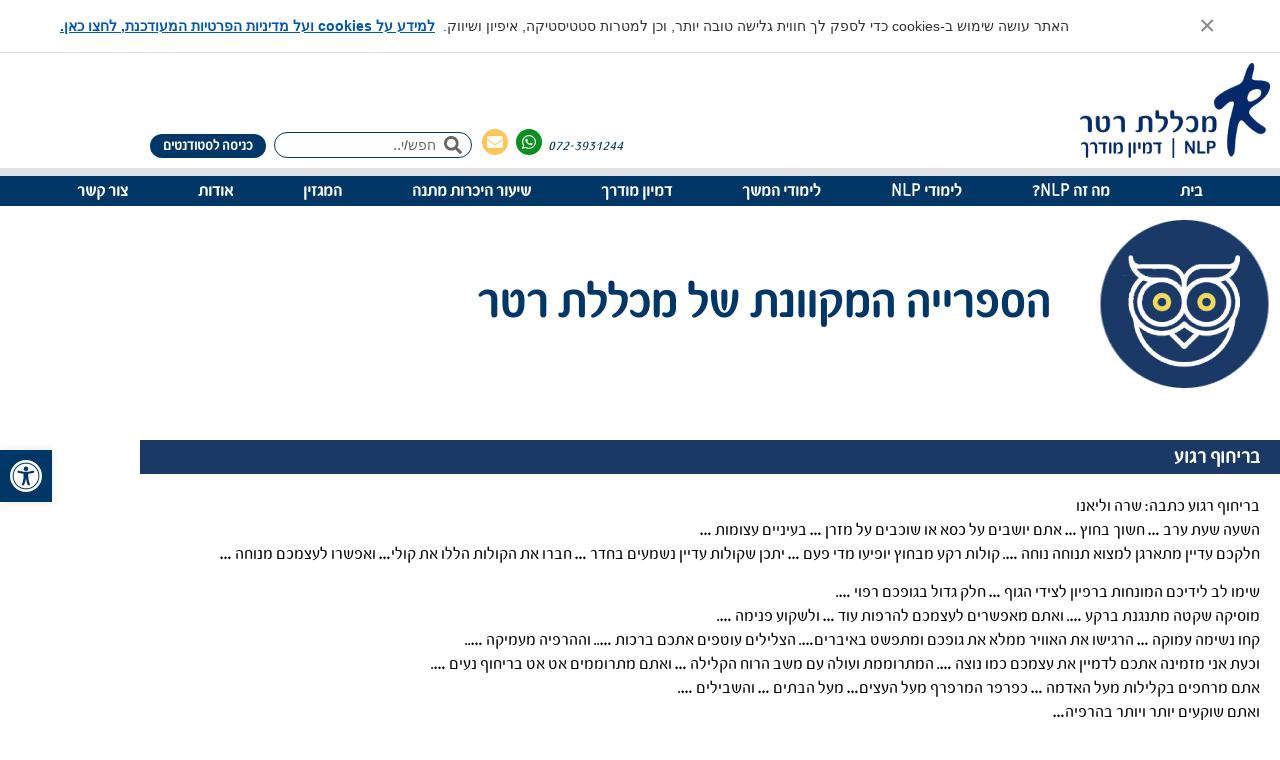

--- FILE ---
content_type: text/html; charset=UTF-8
request_url: https://www.retter.co.il/library/%D7%91%D7%A8%D7%99%D7%97%D7%95%D7%A3-%D7%A8%D7%92%D7%95%D7%A2/
body_size: 47017
content:
<!doctype html>
<html dir="rtl" lang="he-IL">
<head>
	<meta charset="UTF-8">
	<meta name="viewport" content="width=device-width, initial-scale=1">
	<link rel="profile" href="https://gmpg.org/xfn/11">
	<meta r@3.4.5 /><meta name='robots' content='noindex, follow' />
<link rel='preconnect' href='https://i.ytimg.com' >

	<!-- This site is optimized with the Yoast SEO plugin v26.7 - https://yoast.com/wordpress/plugins/seo/ -->
	<title>בריחוף רגוע - מכללת רטר</title><style id="perfmatters-used-css">.jet-listing-dynamic-field{display:flex;align-items:center;}.jet-listing-dynamic-field__content{display:block;max-width:100%;}.jet-listing-dynamic-field__inline-wrap{display:inline-flex;align-items:center;max-width:100%;}.jet-listing-dynamic-field__content:has(.jet-engine-gallery-grid--masonry),.jet-listing-dynamic-field__inline-wrap:has(.jet-engine-gallery-grid--masonry){width:100% !important;}.brxe-jet-engine-listing-dynamic-field .jet-listing-dynamic-field__icon :is(svg,path){fill:currentColor;}.brxe-jet-engine-listing-dynamic-link .jet-listing-dynamic-link__icon :is(svg,path){fill:currentColor;}.jet-listing-grid__item.jet-equal-columns>.elementor>:is(.elementor-section,.e-container,.e-con){height:100%;}.jet-listing-grid__item.jet-equal-columns .jet-engine-listing-overlay-wrap>.elementor>:is(.elementor-section,.e-container,.e-con){height:100%;}@-webkit-keyframes jet-engine-spin{0%{transform:rotate(0);}100%{transform:rotate(359deg);}}@keyframes jet-engine-spin{0%{transform:rotate(0);}100%{transform:rotate(359deg);}}@-webkit-keyframes jet-engine-map-spin{0%{transform:rotate(0);}100%{transform:rotate(359deg);}}@keyframes jet-engine-map-spin{0%{transform:rotate(0);}100%{transform:rotate(359deg);}}a:has(>.jet-engine-lightbox-icon):before{display:none;}@keyframes cmplz-fadein{from{opacity:0;}to{opacity:1;}}#pojo-a11y-toolbar{position:fixed;font-size:16px !important;line-height:1.4;z-index:9999;}#pojo-a11y-toolbar.pojo-a11y-toolbar-left{left:-180px;-webkit-transition:left 750ms cubic-bezier(.23,1,.32,1);-moz-transition:left 750ms cubic-bezier(.23,1,.32,1);-o-transition:left 750ms cubic-bezier(.23,1,.32,1);transition:left 750ms cubic-bezier(.23,1,.32,1);}#pojo-a11y-toolbar.pojo-a11y-toolbar-left .pojo-a11y-toolbar-toggle{left:180px;}#pojo-a11y-toolbar .pojo-a11y-toolbar-toggle{position:absolute;}#pojo-a11y-toolbar .pojo-a11y-toolbar-toggle a{display:inline-block;font-size:200%;line-height:0;padding:10px;-webkit-box-shadow:0 0 10px 0 rgba(0,0,0,.1);box-shadow:0 0 10px 0 rgba(0,0,0,.1);}#pojo-a11y-toolbar .pojo-a11y-toolbar-toggle a:hover,#pojo-a11y-toolbar .pojo-a11y-toolbar-toggle a:focus{-webkit-box-shadow:0 0 10px 0 rgba(0,0,0,.2);box-shadow:0 0 10px 0 rgba(0,0,0,.2);}#pojo-a11y-toolbar .pojo-a11y-toolbar-toggle svg{max-width:inherit;}#pojo-a11y-toolbar .pojo-a11y-toolbar-overlay{border:1px solid;font-size:100%;width:180px;}#pojo-a11y-toolbar .pojo-a11y-toolbar-overlay p.pojo-a11y-toolbar-title{display:block;line-height:2;font-weight:bold;padding:10px 15px 0;margin:0;}#pojo-a11y-toolbar .pojo-a11y-toolbar-overlay ul.pojo-a11y-toolbar-items{list-style:none;margin:0;padding:10px 0;}#pojo-a11y-toolbar .pojo-a11y-toolbar-overlay ul.pojo-a11y-toolbar-items li.pojo-a11y-toolbar-item a{display:block;padding:10px 15px;font-size:80%;line-height:1;}#pojo-a11y-toolbar .pojo-a11y-toolbar-overlay ul.pojo-a11y-toolbar-items li.pojo-a11y-toolbar-item a svg{padding-right:6px;display:inline-block;width:1.5em;font-style:normal;font-weight:normal;font-size:inherit;line-height:1;text-align:center;text-rendering:auto;vertical-align:middle;}#pojo-a11y-toolbar .pojo-a11y-toolbar-overlay ul.pojo-a11y-toolbar-items li.pojo-a11y-toolbar-item a .pojo-a11y-toolbar-text{vertical-align:middle;}body.rtl #pojo-a11y-toolbar .pojo-a11y-toolbar-overlay ul.pojo-a11y-toolbar-items li.pojo-a11y-toolbar-item a svg{padding-left:6px;padding-right:0;}@media (max-width:767px){#pojo-a11y-toolbar .pojo-a11y-toolbar-overlay p.pojo-a11y-toolbar-title{padding:7px 12px 0;}#pojo-a11y-toolbar .pojo-a11y-toolbar-overlay ul.pojo-a11y-toolbar-items{padding:7px 0;}#pojo-a11y-toolbar .pojo-a11y-toolbar-overlay ul.pojo-a11y-toolbar-items li.pojo-a11y-toolbar-item a{display:block;padding:7px 12px;}}.pojo-skip-link{position:absolute;top:-1000em;}.pojo-skip-link:focus{left:50px;top:50px;height:auto;width:200px;display:block;font-size:14px;font-weight:700;text-align:center;padding:15px 23px 14px;background-color:#f1f1f1;color:#21759b;z-index:100000;line-height:normal;text-decoration:none;box-shadow:0 0 2px 2px rgba(0,0,0,.6);}body.rtl .pojo-skip-link:focus{right:50px;left:auto;}#pojo-a11y-toolbar *,#pojo-a11y-toolbar ::before,#pojo-a11y-toolbar ::after{box-sizing:border-box;}.pojo-sr-only{position:absolute;width:1px;height:1px;padding:0;margin:-1px;overflow:hidden;clip:rect(0,0,0,0);border:0;}html{line-height:1.15;-webkit-text-size-adjust:100%;}*,:after,:before{box-sizing:border-box;}body{background-color:#fff;color:#333;font-family:-apple-system,BlinkMacSystemFont,Segoe UI,Roboto,Helvetica Neue,Arial,Noto Sans,sans-serif,Apple Color Emoji,Segoe UI Emoji,Segoe UI Symbol,Noto Color Emoji;font-size:1rem;font-weight:400;line-height:1.5;margin:0;-webkit-font-smoothing:antialiased;-moz-osx-font-smoothing:grayscale;}h1,h2,h3,h4,h5,h6{color:inherit;font-family:inherit;font-weight:500;line-height:1.2;margin-block-end:1rem;margin-block-start:.5rem;}h2{font-size:2rem;}p{margin-block-end:.9rem;margin-block-start:0;}a{background-color:transparent;color:#c36;text-decoration:none;}a:active,a:hover{color:#336;}a:not([href]):not([tabindex]),a:not([href]):not([tabindex]):focus,a:not([href]):not([tabindex]):hover{color:inherit;text-decoration:none;}a:not([href]):not([tabindex]):focus{outline:0;}b,strong{font-weight:bolder;}img{border-style:none;height:auto;max-width:100%;}details{display:block;}summary{display:list-item;}[hidden],template{display:none;}@media print{*,:after,:before{background:transparent !important;box-shadow:none !important;color:#000 !important;text-shadow:none !important;}a,a:visited{text-decoration:underline;}a[href]:after{content:" (" attr(href) ")";}a[href^="#"]:after,a[href^="javascript:"]:after{content:"";}img,tr{-moz-column-break-inside:avoid;break-inside:avoid;}h2,h3,p{orphans:3;widows:3;}h2,h3{-moz-column-break-after:avoid;break-after:avoid;}}label{display:inline-block;line-height:1;vertical-align:middle;}button,input,optgroup,select,textarea{font-family:inherit;font-size:1rem;line-height:1.5;margin:0;}input[type=date],input[type=email],input[type=number],input[type=password],input[type=search],input[type=tel],input[type=text],input[type=url],select,textarea{border:1px solid #666;border-radius:3px;padding:.5rem 1rem;transition:all .3s;width:100%;}input[type=date]:focus,input[type=email]:focus,input[type=number]:focus,input[type=password]:focus,input[type=search]:focus,input[type=tel]:focus,input[type=text]:focus,input[type=url]:focus,select:focus,textarea:focus{border-color:#333;}button,input{overflow:visible;}button,select{text-transform:none;}[type=button],[type=reset],[type=submit],button{-webkit-appearance:button;width:auto;}[type=button],[type=submit],button{background-color:transparent;border:1px solid #c36;border-radius:3px;color:#c36;display:inline-block;font-size:1rem;font-weight:400;padding:.5rem 1rem;text-align:center;transition:all .3s;-webkit-user-select:none;-moz-user-select:none;user-select:none;white-space:nowrap;}[type=button]:focus:not(:focus-visible),[type=submit]:focus:not(:focus-visible),button:focus:not(:focus-visible){outline:none;}[type=button]:focus,[type=button]:hover,[type=submit]:focus,[type=submit]:hover,button:focus,button:hover{background-color:#c36;color:#fff;text-decoration:none;}[type=button]:not(:disabled),[type=submit]:not(:disabled),button:not(:disabled){cursor:pointer;}[type=checkbox],[type=radio]{box-sizing:border-box;padding:0;}[type=number]::-webkit-inner-spin-button,[type=number]::-webkit-outer-spin-button{height:auto;}[type=search]{-webkit-appearance:textfield;outline-offset:-2px;}[type=search]::-webkit-search-decoration{-webkit-appearance:none;}::-webkit-file-upload-button{-webkit-appearance:button;font:inherit;}dd,dl,dt,li,ol,ul{background:transparent;border:0;font-size:100%;margin-block-end:0;margin-block-start:0;outline:0;vertical-align:baseline;}.screen-reader-text{clip:rect(1px,1px,1px,1px);height:1px;overflow:hidden;position:absolute !important;width:1px;word-wrap:normal !important;}.screen-reader-text:focus{background-color:#eee;clip:auto !important;clip-path:none;color:#333;display:block;font-size:1rem;height:auto;left:5px;line-height:normal;padding:12px 24px;text-decoration:none;top:5px;width:auto;z-index:100000;}:root{--direction-multiplier:1;}body.rtl,html[dir=rtl]{--direction-multiplier:-1;}.elementor-screen-only,.screen-reader-text,.screen-reader-text span,.ui-helper-hidden-accessible{height:1px;margin:-1px;overflow:hidden;padding:0;position:absolute;top:-10000em;width:1px;clip:rect(0,0,0,0);border:0;}.elementor *,.elementor :after,.elementor :before{box-sizing:border-box;}.elementor a{box-shadow:none;text-decoration:none;}.elementor img{border:none;border-radius:0;box-shadow:none;height:auto;max-width:100%;}.elementor embed,.elementor iframe,.elementor object,.elementor video{border:none;line-height:1;margin:0;max-width:100%;width:100%;}.elementor-widget-wrap .elementor-element.elementor-widget__width-auto,.elementor-widget-wrap .elementor-element.elementor-widget__width-initial{max-width:100%;}@media (max-width:767px){.elementor-widget-wrap .elementor-element.elementor-widget-mobile__width-auto,.elementor-widget-wrap .elementor-element.elementor-widget-mobile__width-initial{max-width:100%;}}.elementor-element{--flex-direction:initial;--flex-wrap:initial;--justify-content:initial;--align-items:initial;--align-content:initial;--gap:initial;--flex-basis:initial;--flex-grow:initial;--flex-shrink:initial;--order:initial;--align-self:initial;align-self:var(--align-self);flex-basis:var(--flex-basis);flex-grow:var(--flex-grow);flex-shrink:var(--flex-shrink);order:var(--order);}.elementor-element:where(.e-con-full,.elementor-widget){align-content:var(--align-content);align-items:var(--align-items);flex-direction:var(--flex-direction);flex-wrap:var(--flex-wrap);gap:var(--row-gap) var(--column-gap);justify-content:var(--justify-content);}:root{--page-title-display:block;}@keyframes eicon-spin{0%{transform:rotate(0deg);}to{transform:rotate(359deg);}}.elementor-section{position:relative;}.elementor-section .elementor-container{display:flex;margin-inline:auto;position:relative;}@media (max-width:1024px){.elementor-section .elementor-container{flex-wrap:wrap;}}.elementor-section.elementor-section-boxed>.elementor-container{max-width:1140px;}.elementor-section.elementor-section-items-middle>.elementor-container{align-items:center;}.elementor-widget-wrap{align-content:flex-start;flex-wrap:wrap;position:relative;width:100%;}.elementor:not(.elementor-bc-flex-widget) .elementor-widget-wrap{display:flex;}.elementor-widget-wrap>.elementor-element{width:100%;}.elementor-widget{position:relative;}.elementor-widget:not(:last-child){margin-block-end:var(--kit-widget-spacing,20px);}.elementor-widget:not(:last-child).elementor-absolute,.elementor-widget:not(:last-child).elementor-widget__width-auto,.elementor-widget:not(:last-child).elementor-widget__width-initial{margin-block-end:0;}.elementor-column{display:flex;min-height:1px;position:relative;}.elementor-column-gap-default>.elementor-column>.elementor-element-populated{padding:10px;}@media (min-width:768px){.elementor-column.elementor-col-10,.elementor-column[data-col="10"]{width:10%;}.elementor-column.elementor-col-11,.elementor-column[data-col="11"]{width:11.111%;}.elementor-column.elementor-col-12,.elementor-column[data-col="12"]{width:12.5%;}.elementor-column.elementor-col-14,.elementor-column[data-col="14"]{width:14.285%;}.elementor-column.elementor-col-16,.elementor-column[data-col="16"]{width:16.666%;}.elementor-column.elementor-col-20,.elementor-column[data-col="20"]{width:20%;}.elementor-column.elementor-col-25,.elementor-column[data-col="25"]{width:25%;}.elementor-column.elementor-col-30,.elementor-column[data-col="30"]{width:30%;}.elementor-column.elementor-col-33,.elementor-column[data-col="33"]{width:33.333%;}.elementor-column.elementor-col-40,.elementor-column[data-col="40"]{width:40%;}.elementor-column.elementor-col-50,.elementor-column[data-col="50"]{width:50%;}.elementor-column.elementor-col-60,.elementor-column[data-col="60"]{width:60%;}.elementor-column.elementor-col-66,.elementor-column[data-col="66"]{width:66.666%;}.elementor-column.elementor-col-70,.elementor-column[data-col="70"]{width:70%;}.elementor-column.elementor-col-75,.elementor-column[data-col="75"]{width:75%;}.elementor-column.elementor-col-80,.elementor-column[data-col="80"]{width:80%;}.elementor-column.elementor-col-83,.elementor-column[data-col="83"]{width:83.333%;}.elementor-column.elementor-col-90,.elementor-column[data-col="90"]{width:90%;}.elementor-column.elementor-col-100,.elementor-column[data-col="100"]{width:100%;}}@media (max-width:767px){.elementor-column{width:100%;}}.elementor-grid{display:grid;grid-column-gap:var(--grid-column-gap);grid-row-gap:var(--grid-row-gap);}.elementor-grid .elementor-grid-item{min-width:0;}.elementor-grid-0 .elementor-grid{display:inline-block;margin-block-end:calc(-1 * var(--grid-row-gap));width:100%;word-spacing:var(--grid-column-gap);}.elementor-grid-0 .elementor-grid .elementor-grid-item{display:inline-block;margin-block-end:var(--grid-row-gap);word-break:break-word;}@media (min-width:1025px){#elementor-device-mode:after{content:"desktop";}}@media (min-width:-1){#elementor-device-mode:after{content:"widescreen";}}@media (max-width:-1){#elementor-device-mode:after{content:"laptop";content:"tablet_extra";}}@media (max-width:1024px){#elementor-device-mode:after{content:"tablet";}}@media (max-width:-1){#elementor-device-mode:after{content:"mobile_extra";}}@media (max-width:767px){#elementor-device-mode:after{content:"mobile";}}@media (prefers-reduced-motion:no-preference){html{scroll-behavior:smooth;}}.e-con{--border-radius:0;--border-top-width:0px;--border-right-width:0px;--border-bottom-width:0px;--border-left-width:0px;--border-style:initial;--border-color:initial;--container-widget-width:100%;--container-widget-height:initial;--container-widget-flex-grow:0;--container-widget-align-self:initial;--content-width:min(100%,var(--container-max-width,1140px));--width:100%;--min-height:initial;--height:auto;--text-align:initial;--margin-top:0px;--margin-right:0px;--margin-bottom:0px;--margin-left:0px;--padding-top:var(--container-default-padding-top,10px);--padding-right:var(--container-default-padding-right,10px);--padding-bottom:var(--container-default-padding-bottom,10px);--padding-left:var(--container-default-padding-left,10px);--position:relative;--z-index:revert;--overflow:visible;--gap:var(--widgets-spacing,20px);--row-gap:var(--widgets-spacing-row,20px);--column-gap:var(--widgets-spacing-column,20px);--overlay-mix-blend-mode:initial;--overlay-opacity:1;--overlay-transition:.3s;--e-con-grid-template-columns:repeat(3,1fr);--e-con-grid-template-rows:repeat(2,1fr);border-radius:var(--border-radius);height:var(--height);min-height:var(--min-height);min-width:0;overflow:var(--overflow);position:var(--position);width:var(--width);z-index:var(--z-index);--flex-wrap-mobile:wrap;}.e-con:where(:not(.e-div-block-base)){transition:background var(--background-transition,.3s),border var(--border-transition,.3s),box-shadow var(--border-transition,.3s),transform var(--e-con-transform-transition-duration,.4s);}.e-con{--margin-block-start:var(--margin-top);--margin-block-end:var(--margin-bottom);--margin-inline-start:var(--margin-left);--margin-inline-end:var(--margin-right);--padding-inline-start:var(--padding-left);--padding-inline-end:var(--padding-right);--padding-block-start:var(--padding-top);--padding-block-end:var(--padding-bottom);--border-block-start-width:var(--border-top-width);--border-block-end-width:var(--border-bottom-width);--border-inline-start-width:var(--border-left-width);--border-inline-end-width:var(--border-right-width);}body.rtl .e-con{--padding-inline-start:var(--padding-right);--padding-inline-end:var(--padding-left);--margin-inline-start:var(--margin-right);--margin-inline-end:var(--margin-left);--border-inline-start-width:var(--border-right-width);--border-inline-end-width:var(--border-left-width);}.e-con{margin-block-end:var(--margin-block-end);margin-block-start:var(--margin-block-start);margin-inline-end:var(--margin-inline-end);margin-inline-start:var(--margin-inline-start);padding-inline-end:var(--padding-inline-end);padding-inline-start:var(--padding-inline-start);}.e-con.e-flex{--flex-direction:column;--flex-basis:auto;--flex-grow:0;--flex-shrink:1;flex:var(--flex-grow) var(--flex-shrink) var(--flex-basis);}.e-con-full,.e-con>.e-con-inner{padding-block-end:var(--padding-block-end);padding-block-start:var(--padding-block-start);text-align:var(--text-align);}.e-con-full.e-flex,.e-con.e-flex>.e-con-inner{flex-direction:var(--flex-direction);}.e-con,.e-con>.e-con-inner{display:var(--display);}.e-con-boxed.e-flex{align-content:normal;align-items:normal;flex-direction:column;flex-wrap:nowrap;justify-content:normal;}.e-con-boxed{gap:initial;text-align:initial;}.e-con.e-flex>.e-con-inner{align-content:var(--align-content);align-items:var(--align-items);align-self:auto;flex-basis:auto;flex-grow:1;flex-shrink:1;flex-wrap:var(--flex-wrap);justify-content:var(--justify-content);}.e-con>.e-con-inner{gap:var(--row-gap) var(--column-gap);height:100%;margin:0 auto;max-width:var(--content-width);padding-inline-end:0;padding-inline-start:0;width:100%;}:is(.elementor-section-wrap,[data-elementor-id])>.e-con{--margin-left:auto;--margin-right:auto;max-width:min(100%,var(--width));}.e-con .elementor-widget.elementor-widget{margin-block-end:0;}.e-con:before,.e-con>.elementor-background-slideshow:before,.e-con>.elementor-motion-effects-container>.elementor-motion-effects-layer:before,:is(.e-con,.e-con>.e-con-inner)>.elementor-background-video-container:before{border-block-end-width:var(--border-block-end-width);border-block-start-width:var(--border-block-start-width);border-color:var(--border-color);border-inline-end-width:var(--border-inline-end-width);border-inline-start-width:var(--border-inline-start-width);border-radius:var(--border-radius);border-style:var(--border-style);content:var(--background-overlay);display:block;height:max(100% + var(--border-top-width) + var(--border-bottom-width),100%);left:calc(0px - var(--border-left-width));mix-blend-mode:var(--overlay-mix-blend-mode);opacity:var(--overlay-opacity);position:absolute;top:calc(0px - var(--border-top-width));transition:var(--overlay-transition,.3s);width:max(100% + var(--border-left-width) + var(--border-right-width),100%);}.e-con:before{transition:background var(--overlay-transition,.3s),border-radius var(--border-transition,.3s),opacity var(--overlay-transition,.3s);}.e-con>.elementor-background-slideshow,:is(.e-con,.e-con>.e-con-inner)>.elementor-background-video-container{border-block-end-width:var(--border-block-end-width);border-block-start-width:var(--border-block-start-width);border-color:var(--border-color);border-inline-end-width:var(--border-inline-end-width);border-inline-start-width:var(--border-inline-start-width);border-radius:var(--border-radius);border-style:var(--border-style);height:max(100% + var(--border-top-width) + var(--border-bottom-width),100%);left:calc(0px - var(--border-left-width));top:calc(0px - var(--border-top-width));width:max(100% + var(--border-left-width) + var(--border-right-width),100%);}@media (max-width:767px){:is(.e-con,.e-con>.e-con-inner)>.elementor-background-video-container.elementor-hidden-mobile{display:none;}}:is(.e-con,.e-con>.e-con-inner)>.elementor-background-video-container:before{z-index:1;}:is(.e-con,.e-con>.e-con-inner)>.elementor-background-slideshow:before{z-index:2;}.e-con .elementor-widget{min-width:0;}.e-con>.e-con-inner>.elementor-widget>.elementor-widget-container,.e-con>.elementor-widget>.elementor-widget-container{height:100%;}.e-con.e-con>.e-con-inner>.elementor-widget,.elementor.elementor .e-con>.elementor-widget{max-width:100%;}.e-con .elementor-widget:not(:last-child){--kit-widget-spacing:0px;}@media (max-width:767px){.e-con.e-flex{--width:100%;--flex-wrap:var(--flex-wrap-mobile);}}.elementor-form-fields-wrapper{display:flex;flex-wrap:wrap;}.elementor-field-group{align-items:center;flex-wrap:wrap;}.elementor-field-group.elementor-field-type-submit{align-items:flex-end;}.elementor-field-group .elementor-field-textual{background-color:transparent;border:1px solid #69727d;color:#1f2124;flex-grow:1;max-width:100%;vertical-align:middle;width:100%;}.elementor-field-group .elementor-field-textual:focus{box-shadow:inset 0 0 0 1px rgba(0,0,0,.1);outline:0;}.elementor-field-group .elementor-field-textual::-moz-placeholder{color:inherit;font-family:inherit;opacity:.6;}.elementor-field-group .elementor-field-textual::placeholder{color:inherit;font-family:inherit;opacity:.6;}.elementor-field-subgroup{display:flex;flex-wrap:wrap;}.elementor-field-subgroup .elementor-field-option label{display:inline-block;}.elementor-field-subgroup:not(.elementor-subgroup-inline) .elementor-field-option{flex-basis:100%;}.elementor-field-type-acceptance .elementor-field-subgroup .elementor-field-option input,.elementor-field-type-acceptance .elementor-field-subgroup .elementor-field-option label,.elementor-field-type-checkbox .elementor-field-subgroup .elementor-field-option input,.elementor-field-type-checkbox .elementor-field-subgroup .elementor-field-option label,.elementor-field-type-radio .elementor-field-subgroup .elementor-field-option input,.elementor-field-type-radio .elementor-field-subgroup .elementor-field-option label{display:inline;}.elementor-field-label{cursor:pointer;}.elementor-field-textual{border-radius:3px;font-size:15px;line-height:1.4;min-height:40px;padding:5px 14px;}.elementor-button-align-stretch .elementor-field-type-submit:not(.e-form__buttons__wrapper) .elementor-button{flex-basis:100%;}.elementor-form .elementor-button{border:none;padding-block-end:0;padding-block-start:0;}.elementor-form .elementor-button-content-wrapper,.elementor-form .elementor-button>span{display:flex;flex-direction:row;gap:5px;justify-content:center;}.elementor-form .elementor-button.elementor-size-sm{min-height:40px;}.elementor-element:where(:not(.e-con)):where(:not(.e-div-block-base)) .elementor-widget-container,.elementor-element:where(:not(.e-con)):where(:not(.e-div-block-base)):not(:has(.elementor-widget-container)){transition:background .3s,border .3s,border-radius .3s,box-shadow .3s,transform var(--e-transform-transition-duration,.4s);}.elementor-heading-title{line-height:1;margin:0;padding:0;}.elementor-button{background-color:#69727d;border-radius:3px;color:#fff;display:inline-block;fill:#fff;font-size:15px;line-height:1;padding:12px 24px;text-align:center;transition:all .3s;}.elementor-button:focus,.elementor-button:hover,.elementor-button:visited{color:#fff;}.elementor-button-content-wrapper{display:flex;flex-direction:row;gap:5px;justify-content:center;}.elementor-button-text{display:inline-block;}.elementor-button span{text-decoration:inherit;}.elementor-icon{color:#69727d;display:inline-block;font-size:50px;line-height:1;text-align:center;transition:all .3s;}.elementor-icon:hover{color:#69727d;}.elementor-icon i,.elementor-icon svg{display:block;height:1em;position:relative;width:1em;}.elementor-icon i:before,.elementor-icon svg:before{left:50%;position:absolute;transform:translateX(-50%);}.elementor-shape-circle .elementor-icon{border-radius:50%;}.animated{animation-duration:1.25s;}.animated.animated-slow{animation-duration:2s;}.animated.animated-fast{animation-duration:.75s;}.animated.infinite{animation-iteration-count:infinite;}.animated.reverse{animation-direction:reverse;animation-fill-mode:forwards;}@media (prefers-reduced-motion:reduce){.animated{animation:none !important;}html *{transition-delay:0s !important;transition-duration:0s !important;}}@media (max-width:767px){.elementor .elementor-hidden-mobile,.elementor .elementor-hidden-phone{display:none;}}@media (min-width:768px) and (max-width:1024px){.elementor .elementor-hidden-tablet{display:none;}}@media (min-width:1025px) and (max-width:99999px){.elementor .elementor-hidden-desktop{display:none;}}.elementor-widget-image{text-align:center;}.elementor-widget-image a{display:inline-block;}.elementor-widget-image a img[src$=".svg"]{width:48px;}.elementor-widget-image img{display:inline-block;vertical-align:middle;}.elementor-widget.elementor-icon-list--layout-inline .elementor-widget-container,.elementor-widget:not(:has(.elementor-widget-container)) .elementor-widget-container{overflow:hidden;}.elementor-widget .elementor-icon-list-items{list-style-type:none;margin:0;padding:0;}.elementor-widget .elementor-icon-list-item{margin:0;padding:0;position:relative;}.elementor-widget .elementor-icon-list-item:after{inset-block-end:0;position:absolute;width:100%;}.elementor-widget .elementor-icon-list-item,.elementor-widget .elementor-icon-list-item a{align-items:var(--icon-vertical-align,center);display:flex;font-size:inherit;}.elementor-widget.elementor-list-item-link-full_width a{width:100%;}.elementor-widget:not(.elementor-align-end) .elementor-icon-list-item:after{inset-inline-start:0;}.elementor-widget:not(.elementor-align-start) .elementor-icon-list-item:after{inset-inline-end:0;}@media (min-width:-1){.elementor-widget:not(.elementor-widescreen-align-end) .elementor-icon-list-item:after{inset-inline-start:0;}.elementor-widget:not(.elementor-widescreen-align-start) .elementor-icon-list-item:after{inset-inline-end:0;}}@media (max-width:-1){.elementor-widget:not(.elementor-laptop-align-end) .elementor-icon-list-item:after{inset-inline-start:0;}.elementor-widget:not(.elementor-laptop-align-start) .elementor-icon-list-item:after{inset-inline-end:0;}.elementor-widget:not(.elementor-tablet_extra-align-end) .elementor-icon-list-item:after{inset-inline-start:0;}.elementor-widget:not(.elementor-tablet_extra-align-start) .elementor-icon-list-item:after{inset-inline-end:0;}}@media (max-width:1024px){.elementor-widget:not(.elementor-tablet-align-end) .elementor-icon-list-item:after{inset-inline-start:0;}.elementor-widget:not(.elementor-tablet-align-start) .elementor-icon-list-item:after{inset-inline-end:0;}}@media (max-width:-1){.elementor-widget:not(.elementor-mobile_extra-align-end) .elementor-icon-list-item:after{inset-inline-start:0;}.elementor-widget:not(.elementor-mobile_extra-align-start) .elementor-icon-list-item:after{inset-inline-end:0;}}@media (max-width:767px){.elementor-widget:not(.elementor-mobile-align-end) .elementor-icon-list-item:after{inset-inline-start:0;}.elementor-widget:not(.elementor-mobile-align-start) .elementor-icon-list-item:after{inset-inline-end:0;}}#left-area ul.elementor-icon-list-items,.elementor .elementor-element ul.elementor-icon-list-items,.elementor-edit-area .elementor-element ul.elementor-icon-list-items{padding:0;}.elementor-widget-social-icons.elementor-grid-0 .elementor-widget-container,.elementor-widget-social-icons.elementor-grid-0:not(:has(.elementor-widget-container)),.elementor-widget-social-icons.elementor-grid-mobile-0 .elementor-widget-container,.elementor-widget-social-icons.elementor-grid-mobile-0:not(:has(.elementor-widget-container)),.elementor-widget-social-icons.elementor-grid-tablet-0 .elementor-widget-container,.elementor-widget-social-icons.elementor-grid-tablet-0:not(:has(.elementor-widget-container)){font-size:0;line-height:1;}.elementor-widget-social-icons:not(.elementor-grid-0):not(.elementor-grid-tablet-0):not(.elementor-grid-mobile-0) .elementor-grid{display:inline-grid;}.elementor-widget-social-icons .elementor-grid{grid-column-gap:var(--grid-column-gap,5px);grid-row-gap:var(--grid-row-gap,5px);grid-template-columns:var(--grid-template-columns);justify-content:var(--justify-content,center);justify-items:var(--justify-content,center);}.elementor-icon.elementor-social-icon{font-size:var(--icon-size,25px);height:calc(var(--icon-size,25px) + 2 * var(--icon-padding,.5em));line-height:var(--icon-size,25px);width:calc(var(--icon-size,25px) + 2 * var(--icon-padding,.5em));}.elementor-social-icon{--e-social-icon-icon-color:#fff;align-items:center;background-color:#69727d;cursor:pointer;display:inline-flex;justify-content:center;text-align:center;}.elementor-social-icon svg{fill:var(--e-social-icon-icon-color);}.elementor-social-icon:last-child{margin:0;}.elementor-social-icon:hover{color:#fff;opacity:.9;}.elementor-social-icon-envelope{background-color:#ea4335;}.elementor-social-icon-whatsapp{background-color:#25d366;}.elementor-search-form{display:block;transition:.2s;}.elementor-search-form .e-font-icon-svg-container{align-items:center;display:flex;height:100%;justify-content:center;width:100%;}.elementor-search-form button,.elementor-search-form input[type=search]{-webkit-appearance:none;-moz-appearance:none;background:none;border:0;display:inline-block;font-size:15px;line-height:1;margin:0;min-width:0;padding:0;vertical-align:middle;white-space:normal;}.elementor-search-form button:focus,.elementor-search-form input[type=search]:focus{color:inherit;outline:0;}.elementor-search-form button{background-color:#69727d;border-radius:0;color:#fff;font-size:var(--e-search-form-submit-icon-size,16px);}.elementor-search-form__container{border:0 solid transparent;display:flex;min-height:50px;overflow:hidden;transition:.2s;}.elementor-search-form__container:not(.elementor-search-form--full-screen){background:#f1f2f3;}.elementor-search-form__input{color:#3f444b;flex-basis:100%;transition:color .2s;}.elementor-search-form__input::-moz-placeholder{color:inherit;font-family:inherit;opacity:.6;}.elementor-search-form__input::placeholder{color:inherit;font-family:inherit;opacity:.6;}.elementor-search-form--skin-minimal .elementor-search-form__icon{align-items:center;color:#3f444b;display:flex;justify-content:flex-end;opacity:.6;fill:#3f444b;font-size:var(--e-search-form-icon-size-minimal,15px);}.elementor-search-form--skin-minimal .elementor-search-form__icon svg{height:var(--e-search-form-icon-size-minimal,15px);width:var(--e-search-form-icon-size-minimal,15px);}.elementor-search-form--skin-minimal:focus-within{outline-style:solid;outline-width:2px;}.elementor-item:after,.elementor-item:before{display:block;position:absolute;transition:.3s;transition-timing-function:cubic-bezier(.58,.3,.005,1);}.elementor-item:not(:hover):not(:focus):not(.elementor-item-active):not(.highlighted):after,.elementor-item:not(:hover):not(:focus):not(.elementor-item-active):not(.highlighted):before{opacity:0;}.elementor-item-active:after,.elementor-item-active:before,.elementor-item.highlighted:after,.elementor-item.highlighted:before,.elementor-item:focus:after,.elementor-item:focus:before,.elementor-item:hover:after,.elementor-item:hover:before{transform:scale(1);}.elementor-nav-menu--main .elementor-nav-menu a{transition:.4s;}.elementor-nav-menu--main .elementor-nav-menu a,.elementor-nav-menu--main .elementor-nav-menu a.highlighted,.elementor-nav-menu--main .elementor-nav-menu a:focus,.elementor-nav-menu--main .elementor-nav-menu a:hover{padding:13px 20px;}.elementor-nav-menu--main .elementor-nav-menu a.current{background:#1f2124;color:#fff;}.elementor-nav-menu--main .elementor-nav-menu a.disabled{background:#3f444b;color:#88909b;}.elementor-nav-menu--main .elementor-nav-menu ul{border-style:solid;border-width:0;padding:0;position:absolute;width:12em;}.elementor-nav-menu--main .elementor-nav-menu span.scroll-down,.elementor-nav-menu--main .elementor-nav-menu span.scroll-up{background:#fff;display:none;height:20px;overflow:hidden;position:absolute;visibility:hidden;}.elementor-nav-menu--main .elementor-nav-menu span.scroll-down-arrow,.elementor-nav-menu--main .elementor-nav-menu span.scroll-up-arrow{border:8px dashed transparent;border-bottom:8px solid #33373d;height:0;inset-block-start:-2px;inset-inline-start:50%;margin-inline-start:-8px;overflow:hidden;position:absolute;width:0;}.elementor-nav-menu--main .elementor-nav-menu span.scroll-down-arrow{border-color:#33373d transparent transparent;border-style:solid dashed dashed;top:6px;}.elementor-nav-menu--layout-horizontal{display:flex;}.elementor-nav-menu--layout-horizontal .elementor-nav-menu{display:flex;flex-wrap:wrap;}.elementor-nav-menu--layout-horizontal .elementor-nav-menu a{flex-grow:1;white-space:nowrap;}.elementor-nav-menu--layout-horizontal .elementor-nav-menu>li{display:flex;}.elementor-nav-menu--layout-horizontal .elementor-nav-menu>li ul,.elementor-nav-menu--layout-horizontal .elementor-nav-menu>li>.scroll-down{top:100% !important;}.elementor-nav-menu--layout-horizontal .elementor-nav-menu>li:not(:first-child)>a{margin-inline-start:var(--e-nav-menu-horizontal-menu-item-margin);}.elementor-nav-menu--layout-horizontal .elementor-nav-menu>li:not(:first-child)>.scroll-down,.elementor-nav-menu--layout-horizontal .elementor-nav-menu>li:not(:first-child)>.scroll-up,.elementor-nav-menu--layout-horizontal .elementor-nav-menu>li:not(:first-child)>ul{inset-inline-start:var(--e-nav-menu-horizontal-menu-item-margin) !important;}.elementor-nav-menu--layout-horizontal .elementor-nav-menu>li:not(:last-child)>a{margin-inline-end:var(--e-nav-menu-horizontal-menu-item-margin);}.elementor-nav-menu--layout-horizontal .elementor-nav-menu>li:not(:last-child):after{align-self:center;border-color:var(--e-nav-menu-divider-color,#000);border-left-style:var(--e-nav-menu-divider-style,solid);border-left-width:var(--e-nav-menu-divider-width,2px);content:var(--e-nav-menu-divider-content,none);height:var(--e-nav-menu-divider-height,35%);}.elementor-nav-menu__align-right .elementor-nav-menu{justify-content:flex-start;margin-left:auto;}.elementor-nav-menu__align-left .elementor-nav-menu{justify-content:flex-end;margin-right:auto;}.elementor-nav-menu__align-start .elementor-nav-menu{justify-content:flex-start;margin-inline-end:auto;}.elementor-nav-menu__align-end .elementor-nav-menu{justify-content:flex-end;margin-inline-start:auto;}.elementor-nav-menu__align-center .elementor-nav-menu{justify-content:center;margin-inline-end:auto;margin-inline-start:auto;}.elementor-nav-menu__align-justify .elementor-nav-menu--layout-horizontal .elementor-nav-menu{width:100%;}.elementor-widget-nav-menu:not(.elementor-nav-menu--toggle) .elementor-menu-toggle{display:none;}.elementor-widget-nav-menu .elementor-widget-container,.elementor-widget-nav-menu:not(:has(.elementor-widget-container)):not([class*=elementor-hidden-]){display:flex;flex-direction:column;}.elementor-nav-menu{position:relative;z-index:2;}.elementor-nav-menu:after{clear:both;content:" ";display:block;font:0/0 serif;height:0;overflow:hidden;visibility:hidden;}.elementor-nav-menu,.elementor-nav-menu li,.elementor-nav-menu ul{display:block;line-height:normal;list-style:none;margin:0;padding:0;-webkit-tap-highlight-color:rgba(0,0,0,0);}.elementor-nav-menu ul{display:none;}.elementor-nav-menu ul ul a,.elementor-nav-menu ul ul a:active,.elementor-nav-menu ul ul a:focus,.elementor-nav-menu ul ul a:hover{border-left:16px solid transparent;}.elementor-nav-menu ul ul ul a,.elementor-nav-menu ul ul ul a:active,.elementor-nav-menu ul ul ul a:focus,.elementor-nav-menu ul ul ul a:hover{border-left:24px solid transparent;}.elementor-nav-menu ul ul ul ul a,.elementor-nav-menu ul ul ul ul a:active,.elementor-nav-menu ul ul ul ul a:focus,.elementor-nav-menu ul ul ul ul a:hover{border-left:32px solid transparent;}.elementor-nav-menu ul ul ul ul ul a,.elementor-nav-menu ul ul ul ul ul a:active,.elementor-nav-menu ul ul ul ul ul a:focus,.elementor-nav-menu ul ul ul ul ul a:hover{border-left:40px solid transparent;}.elementor-nav-menu a,.elementor-nav-menu li{position:relative;}.elementor-nav-menu li{border-width:0;}.elementor-nav-menu a{align-items:center;display:flex;}.elementor-nav-menu a,.elementor-nav-menu a:focus,.elementor-nav-menu a:hover{line-height:20px;padding:10px 20px;}.elementor-nav-menu a.current{background:#1f2124;color:#fff;}.elementor-nav-menu a.disabled{color:#88909b;cursor:not-allowed;}.elementor-nav-menu .e-plus-icon:before{content:"+";}.elementor-nav-menu .sub-arrow{align-items:center;display:flex;line-height:1;margin-block-end:-10px;margin-block-start:-10px;padding:10px;padding-inline-end:0;}.elementor-nav-menu .sub-arrow i{pointer-events:none;}.elementor-nav-menu .sub-arrow .fa.fa-chevron-down,.elementor-nav-menu .sub-arrow .fas.fa-chevron-down{font-size:.7em;}.elementor-nav-menu .sub-arrow .e-font-icon-svg{height:1em;width:1em;}.elementor-nav-menu .sub-arrow .e-font-icon-svg.fa-svg-chevron-down{height:.7em;width:.7em;}.elementor-nav-menu--dropdown .elementor-item.elementor-item-active,.elementor-nav-menu--dropdown .elementor-item.highlighted,.elementor-nav-menu--dropdown .elementor-item:focus,.elementor-nav-menu--dropdown .elementor-item:hover,.elementor-sub-item.elementor-item-active,.elementor-sub-item.highlighted,.elementor-sub-item:focus,.elementor-sub-item:hover{background-color:#3f444b;color:#fff;}.elementor-menu-toggle{align-items:center;background-color:rgba(0,0,0,.05);border:0 solid;border-radius:3px;color:#33373d;cursor:pointer;display:flex;font-size:var(--nav-menu-icon-size,22px);justify-content:center;padding:.25em;}.elementor-menu-toggle.elementor-active .elementor-menu-toggle__icon--open,.elementor-menu-toggle:not(.elementor-active) .elementor-menu-toggle__icon--close{display:none;}.elementor-menu-toggle .e-font-icon-svg{fill:#33373d;height:1em;width:1em;}.elementor-menu-toggle svg{height:auto;width:1em;fill:var(--nav-menu-icon-color,currentColor);}span.elementor-menu-toggle__icon--close,span.elementor-menu-toggle__icon--open{line-height:1;}.elementor-nav-menu--dropdown{background-color:#fff;font-size:13px;}.elementor-nav-menu--dropdown.elementor-nav-menu__container{margin-top:10px;overflow-x:hidden;overflow-y:auto;transform-origin:top;transition:max-height .3s,transform .3s;}.elementor-nav-menu--dropdown a{color:#33373d;}ul.elementor-nav-menu--dropdown a,ul.elementor-nav-menu--dropdown a:focus,ul.elementor-nav-menu--dropdown a:hover{border-inline-start:8px solid transparent;text-shadow:none;}.elementor-nav-menu__text-align-center .elementor-nav-menu--dropdown .elementor-nav-menu a{justify-content:center;}.elementor-nav-menu--toggle{--menu-height:100vh;}.elementor-nav-menu--toggle .elementor-menu-toggle:not(.elementor-active)+.elementor-nav-menu__container{max-height:0;overflow:hidden;transform:scaleY(0);}.elementor-nav-menu--stretch .elementor-nav-menu__container.elementor-nav-menu--dropdown{position:absolute;z-index:9997;}@media (max-width:767px){.elementor-nav-menu--dropdown-mobile .elementor-nav-menu--main{display:none;}}@media (min-width:768px){.elementor-nav-menu--dropdown-mobile .elementor-menu-toggle,.elementor-nav-menu--dropdown-mobile .elementor-nav-menu--dropdown{display:none;}.elementor-nav-menu--dropdown-mobile nav.elementor-nav-menu--dropdown.elementor-nav-menu__container{overflow-y:hidden;}}@media (max-width:1024px){.elementor-nav-menu--dropdown-tablet .elementor-nav-menu--main{display:none;}}@media (min-width:1025px){.elementor-nav-menu--dropdown-tablet .elementor-menu-toggle,.elementor-nav-menu--dropdown-tablet .elementor-nav-menu--dropdown{display:none;}.elementor-nav-menu--dropdown-tablet nav.elementor-nav-menu--dropdown.elementor-nav-menu__container{overflow-y:hidden;}}@keyframes hide-scroll{0%,to{overflow:hidden;}}.elementor-widget-heading .elementor-heading-title[class*=elementor-size-]>a{color:inherit;font-size:inherit;line-height:inherit;}@font-face{font-family:swiper-icons;src:url("data:application/font-woff;charset=utf-8;base64, [base64]//wADZ2x5ZgAAAywAAADMAAAD2MHtryVoZWFkAAABbAAAADAAAAA2E2+eoWhoZWEAAAGcAAAAHwAAACQC9gDzaG10eAAAAigAAAAZAAAArgJkABFsb2NhAAAC0AAAAFoAAABaFQAUGG1heHAAAAG8AAAAHwAAACAAcABAbmFtZQAAA/gAAAE5AAACXvFdBwlwb3N0AAAFNAAAAGIAAACE5s74hXjaY2BkYGAAYpf5Hu/j+W2+MnAzMYDAzaX6QjD6/4//Bxj5GA8AuRwMYGkAPywL13jaY2BkYGA88P8Agx4j+/8fQDYfA1AEBWgDAIB2BOoAeNpjYGRgYNBh4GdgYgABEMnIABJzYNADCQAACWgAsQB42mNgYfzCOIGBlYGB0YcxjYGBwR1Kf2WQZGhhYGBiYGVmgAFGBiQQkOaawtDAoMBQxXjg/wEGPcYDDA4wNUA2CCgwsAAAO4EL6gAAeNpj2M0gyAACqxgGNWBkZ2D4/wMA+xkDdgAAAHjaY2BgYGaAYBkGRgYQiAHyGMF8FgYHIM3DwMHABGQrMOgyWDLEM1T9/w8UBfEMgLzE////P/5//f/V/xv+r4eaAAeMbAxwIUYmIMHEgKYAYjUcsDAwsLKxc3BycfPw8jEQA/[base64]/uznmfPFBNODM2K7MTQ45YEAZqGP81AmGGcF3iPqOop0r1SPTaTbVkfUe4HXj97wYE+yNwWYxwWu4v1ugWHgo3S1XdZEVqWM7ET0cfnLGxWfkgR42o2PvWrDMBSFj/IHLaF0zKjRgdiVMwScNRAoWUoH78Y2icB/yIY09An6AH2Bdu/UB+yxopYshQiEvnvu0dURgDt8QeC8PDw7Fpji3fEA4z/PEJ6YOB5hKh4dj3EvXhxPqH/SKUY3rJ7srZ4FZnh1PMAtPhwP6fl2PMJMPDgeQ4rY8YT6Gzao0eAEA409DuggmTnFnOcSCiEiLMgxCiTI6Cq5DZUd3Qmp10vO0LaLTd2cjN4fOumlc7lUYbSQcZFkutRG7g6JKZKy0RmdLY680CDnEJ+UMkpFFe1RN7nxdVpXrC4aTtnaurOnYercZg2YVmLN/d/gczfEimrE/fs/bOuq29Zmn8tloORaXgZgGa78yO9/cnXm2BpaGvq25Dv9S4E9+5SIc9PqupJKhYFSSl47+Qcr1mYNAAAAeNptw0cKwkAAAMDZJA8Q7OUJvkLsPfZ6zFVERPy8qHh2YER+3i/BP83vIBLLySsoKimrqKqpa2hp6+jq6RsYGhmbmJqZSy0sraxtbO3sHRydnEMU4uR6yx7JJXveP7WrDycAAAAAAAH//wACeNpjYGRgYOABYhkgZgJCZgZNBkYGLQZtIJsFLMYAAAw3ALgAeNolizEKgDAQBCchRbC2sFER0YD6qVQiBCv/H9ezGI6Z5XBAw8CBK/m5iQQVauVbXLnOrMZv2oLdKFa8Pjuru2hJzGabmOSLzNMzvutpB3N42mNgZGBg4GKQYzBhYMxJLMlj4GBgAYow/P/PAJJhLM6sSoWKfWCAAwDAjgbRAAB42mNgYGBkAIIbCZo5IPrmUn0hGA0AO8EFTQAA");font-weight:400;font-style:normal;}:root{--swiper-theme-color:#007aff;}:root{--swiper-navigation-size:44px;}@keyframes swiper-preloader-spin{0%{transform:rotate(0deg);}100%{transform:rotate(360deg);}}.elementor-element,.elementor-lightbox{--swiper-theme-color:#000;--swiper-navigation-size:44px;--swiper-pagination-bullet-size:6px;--swiper-pagination-bullet-horizontal-gap:6px;}.e-form__buttons{flex-wrap:wrap;}.e-form__buttons,.e-form__buttons__wrapper{display:flex;}.elementor-field-type-hidden{display:none;}.elementor-field-type-tel input{direction:inherit;}.elementor-form .elementor-button .elementor-button-content-wrapper{align-items:center;}.elementor-form .elementor-button .elementor-button-text{white-space:normal;}.elementor-form .elementor-button svg{height:auto;}.elementor-form .elementor-button .e-font-icon-svg{height:1em;}.elementor-form .elementor-button .elementor-button-content-wrapper{gap:5px;}.elementor-form .elementor-button .elementor-button-icon,.elementor-form .elementor-button .elementor-button-text{flex-grow:unset;order:unset;}</style>
	<meta property="og:locale" content="he_IL" />
	<meta property="og:type" content="article" />
	<meta property="og:title" content="בריחוף רגוע - מכללת רטר" />
	<meta property="og:description" content="בריחוף רגוע כתבה: שרה וליאנו השעה שעת ערב &#8230; חשוך בחוץ &#8230; אתם יושבים על כסא או שוכבים על מזרן &#8230; בעיניים עצומות &#8230; חלקכם עדיין מתארגן למצוא תנוחה נוחה &#8230;. קולות רקע מבחוץ יופיעו מדי פעם &#8230; יתכן שקולות עדיין נשמעים בחדר &#8230; חברו את הקולות הללו את קולי&#8230; ואפשרו לעצמכם מנוחה &#8230; שימו [&hellip;]" />
	<meta property="og:url" content="https://www.retter.co.il/library/בריחוף-רגוע/" />
	<meta property="og:site_name" content="מכללת רטר" />
	<meta property="article:publisher" content="https://www.facebook.com/RetterCollegeNLP/" />
	<meta property="article:modified_time" content="2025-01-01T11:45:40+00:00" />
	<meta name="twitter:label1" content="זמן קריאה מוערך" />
	<meta name="twitter:data1" content="3 דקות" />
	<script type="application/ld+json" class="yoast-schema-graph">{"@context":"https://schema.org","@graph":[{"@type":"WebPage","@id":"https://www.retter.co.il/library/%d7%91%d7%a8%d7%99%d7%97%d7%95%d7%a3-%d7%a8%d7%92%d7%95%d7%a2/","url":"https://www.retter.co.il/library/%d7%91%d7%a8%d7%99%d7%97%d7%95%d7%a3-%d7%a8%d7%92%d7%95%d7%a2/","name":"בריחוף רגוע - מכללת רטר","isPartOf":{"@id":"https://www.retter.co.il/#website"},"datePublished":"2017-07-03T13:10:13+00:00","dateModified":"2025-01-01T11:45:40+00:00","breadcrumb":{"@id":"https://www.retter.co.il/library/%d7%91%d7%a8%d7%99%d7%97%d7%95%d7%a3-%d7%a8%d7%92%d7%95%d7%a2/#breadcrumb"},"inLanguage":"he-IL","potentialAction":[{"@type":"ReadAction","target":["https://www.retter.co.il/library/%d7%91%d7%a8%d7%99%d7%97%d7%95%d7%a3-%d7%a8%d7%92%d7%95%d7%a2/"]}]},{"@type":"BreadcrumbList","@id":"https://www.retter.co.il/library/%d7%91%d7%a8%d7%99%d7%97%d7%95%d7%a3-%d7%a8%d7%92%d7%95%d7%a2/#breadcrumb","itemListElement":[{"@type":"ListItem","position":1,"name":"דף הבית","item":"https://www.retter.co.il/"},{"@type":"ListItem","position":2,"name":"Library","item":"https://www.retter.co.il/library/"},{"@type":"ListItem","position":3,"name":"בריחוף רגוע"}]},{"@type":"WebSite","@id":"https://www.retter.co.il/#website","url":"https://www.retter.co.il/","name":"מכללת רטר","description":"NLP | דמיון מודרך","publisher":{"@id":"https://www.retter.co.il/#organization"},"potentialAction":[{"@type":"SearchAction","target":{"@type":"EntryPoint","urlTemplate":"https://www.retter.co.il/?s={search_term_string}"},"query-input":{"@type":"PropertyValueSpecification","valueRequired":true,"valueName":"search_term_string"}}],"inLanguage":"he-IL"},{"@type":"Organization","@id":"https://www.retter.co.il/#organization","name":"מכללת רטר","url":"https://www.retter.co.il/","logo":{"@type":"ImageObject","inLanguage":"he-IL","@id":"https://www.retter.co.il/#/schema/logo/image/","url":"","contentUrl":"","caption":"מכללת רטר"},"image":{"@id":"https://www.retter.co.il/#/schema/logo/image/"},"sameAs":["https://www.facebook.com/RetterCollegeNLP/"]}]}</script>
	<!-- / Yoast SEO plugin. -->


<style id='wp-img-auto-sizes-contain-inline-css'>
img:is([sizes=auto i],[sizes^="auto," i]){contain-intrinsic-size:3000px 1500px}
/*# sourceURL=wp-img-auto-sizes-contain-inline-css */
</style>
<link rel="stylesheet" id="jet-engine-frontend-css" href="https://www.retter.co.il/wp-content/plugins/jet-engine/assets/css/frontend.css?ver=3.7.9" media="print" onload="this.media=&#039;all&#039;;this.onload=null;">
<link rel="stylesheet" id="cmplz-general-css" href="https://www.retter.co.il/wp-content/plugins/complianz-gdpr/assets/css/cookieblocker.min.css?ver=1768640365" media="print" onload="this.media=&#039;all&#039;;this.onload=null;">
<link rel="stylesheet" id="pojo-a11y-css" href="https://www.retter.co.il/wp-content/plugins/pojo-accessibility/modules/legacy/assets/css/style.min.css?ver=1.0.0" media="print" onload="this.media=&#039;all&#039;;this.onload=null;">
<link rel="stylesheet" id="hello-elementor-css" href="https://www.retter.co.il/wp-content/themes/hello-elementor/assets/css/reset.css?ver=3.4.5" media="print" onload="this.media=&#039;all&#039;;this.onload=null;">
<link rel="stylesheet" id="hello-elementor-theme-style-css" href="https://www.retter.co.il/wp-content/themes/hello-elementor/assets/css/theme.css?ver=3.4.5" media="print" onload="this.media=&#039;all&#039;;this.onload=null;">
<link rel="stylesheet" id="hello-elementor-header-footer-css" href="https://www.retter.co.il/wp-content/themes/hello-elementor/assets/css/header-footer.css?ver=3.4.5" media="print" onload="this.media=&#039;all&#039;;this.onload=null;">
<link rel="stylesheet" id="elementor-frontend-css" href="https://www.retter.co.il/wp-content/plugins/elementor/assets/css/frontend.min.css?ver=3.34.1" media="print" onload="this.media=&#039;all&#039;;this.onload=null;">
<link rel='stylesheet' id='elementor-post-51563-css' href='https://www.retter.co.il/wp-content/uploads/elementor/css/post-51563.css?ver=1768643125' media='all' />
<link rel="stylesheet" id="jet-fb-option-field-select-css" href="https://www.retter.co.il/wp-content/plugins/jetformbuilder/modules/option-field/assets/build/select.css?ver=0edd78a6f12e2b918b82" media="print" onload="this.media=&#039;all&#039;;this.onload=null;">
<link rel="stylesheet" id="jet-fb-option-field-checkbox-css" href="https://www.retter.co.il/wp-content/plugins/jetformbuilder/modules/option-field/assets/build/checkbox.css?ver=f54eb583054648e8615b" media="print" onload="this.media=&#039;all&#039;;this.onload=null;">
<link rel="stylesheet" id="jet-fb-option-field-radio-css" href="https://www.retter.co.il/wp-content/plugins/jetformbuilder/modules/option-field/assets/build/radio.css?ver=7c6d0d4d7df91e6bd6a4" media="print" onload="this.media=&#039;all&#039;;this.onload=null;">
<link rel="stylesheet" id="jet-fb-advanced-choices-css" href="https://www.retter.co.il/wp-content/plugins/jetformbuilder/modules/advanced-choices/assets/build/main.css?ver=ca05550a7cac3b9b55a3" media="print" onload="this.media=&#039;all&#039;;this.onload=null;">
<link rel="stylesheet" id="jet-fb-wysiwyg-css" href="https://www.retter.co.il/wp-content/plugins/jetformbuilder/modules/wysiwyg/assets/build/wysiwyg.css?ver=5a4d16fb6d7a94700261" media="print" onload="this.media=&#039;all&#039;;this.onload=null;">
<link rel="stylesheet" id="jet-fb-switcher-css" href="https://www.retter.co.il/wp-content/plugins/jetformbuilder/modules/switcher/assets/build/switcher.css?ver=06c887a8b9195e5a119d" media="print" onload="this.media=&#039;all&#039;;this.onload=null;">
<link rel="stylesheet" id="widget-image-css" href="https://www.retter.co.il/wp-content/plugins/elementor/assets/css/widget-image-rtl.min.css?ver=3.34.1" media="print" onload="this.media=&#039;all&#039;;this.onload=null;">
<link rel="stylesheet" id="widget-icon-list-css" href="https://www.retter.co.il/wp-content/plugins/elementor/assets/css/widget-icon-list-rtl.min.css?ver=3.34.1" media="print" onload="this.media=&#039;all&#039;;this.onload=null;">
<link rel="stylesheet" id="e-animation-shrink-css" href="https://www.retter.co.il/wp-content/plugins/elementor/assets/lib/animations/styles/e-animation-shrink.min.css?ver=3.34.1" media="print" onload="this.media=&#039;all&#039;;this.onload=null;">
<link rel="stylesheet" id="widget-social-icons-css" href="https://www.retter.co.il/wp-content/plugins/elementor/assets/css/widget-social-icons-rtl.min.css?ver=3.34.1" media="print" onload="this.media=&#039;all&#039;;this.onload=null;">
<link rel="stylesheet" id="e-apple-webkit-css" href="https://www.retter.co.il/wp-content/plugins/elementor/assets/css/conditionals/apple-webkit.min.css?ver=3.34.1" media="print" onload="this.media=&#039;all&#039;;this.onload=null;">
<link rel="stylesheet" id="widget-search-form-css" href="https://www.retter.co.il/wp-content/plugins/elementor-pro/assets/css/widget-search-form-rtl.min.css?ver=3.34.0" media="print" onload="this.media=&#039;all&#039;;this.onload=null;">
<link rel="stylesheet" id="widget-nav-menu-css" href="https://www.retter.co.il/wp-content/plugins/elementor-pro/assets/css/widget-nav-menu-rtl.min.css?ver=3.34.0" media="print" onload="this.media=&#039;all&#039;;this.onload=null;">
<link rel="stylesheet" id="widget-heading-css" href="https://www.retter.co.il/wp-content/plugins/elementor/assets/css/widget-heading-rtl.min.css?ver=3.34.1" media="print" onload="this.media=&#039;all&#039;;this.onload=null;">
<link rel="stylesheet" id="swiper-css" href="https://www.retter.co.il/wp-content/plugins/elementor/assets/lib/swiper/v8/css/swiper.min.css?ver=8.4.5" media="print" onload="this.media=&#039;all&#039;;this.onload=null;">
<link rel="stylesheet" id="e-swiper-css" href="https://www.retter.co.il/wp-content/plugins/elementor/assets/css/conditionals/e-swiper.min.css?ver=3.34.1" media="print" onload="this.media=&#039;all&#039;;this.onload=null;">
<link rel='stylesheet' id='elementor-post-51569-css' href='https://www.retter.co.il/wp-content/uploads/elementor/css/post-51569.css?ver=1768643125' media='all' />
<link rel='stylesheet' id='elementor-post-51577-css' href='https://www.retter.co.il/wp-content/uploads/elementor/css/post-51577.css?ver=1768643125' media='all' />
<link rel='stylesheet' id='elementor-post-54946-css' href='https://www.retter.co.il/wp-content/uploads/elementor/css/post-54946.css?ver=1768643340' media='all' />
<link rel="stylesheet" id="addtoany-css" href="https://www.retter.co.il/wp-content/plugins/add-to-any/addtoany.min.css?ver=1.16" media="print" onload="this.media=&#039;all&#039;;this.onload=null;">
<script id="addtoany-core-js-before" type="pmdelayedscript" data-cfasync="false" data-no-optimize="1" data-no-defer="1" data-no-minify="1">
window.a2a_config=window.a2a_config||{};a2a_config.callbacks=[];a2a_config.overlays=[];a2a_config.templates={};a2a_localize = {
	Share: "Share",
	Save: "Save",
	Subscribe: "Subscribe",
	Email: "Email",
	Bookmark: "Bookmark",
	ShowAll: "Show all",
	ShowLess: "Show less",
	FindServices: "Find service(s)",
	FindAnyServiceToAddTo: "Instantly find any service to add to",
	PoweredBy: "Powered by",
	ShareViaEmail: "Share via email",
	SubscribeViaEmail: "Subscribe via email",
	BookmarkInYourBrowser: "Bookmark in your browser",
	BookmarkInstructions: "Press Ctrl+D or \u2318+D to bookmark this page",
	AddToYourFavorites: "Add to your favorites",
	SendFromWebOrProgram: "Send from any email address or email program",
	EmailProgram: "Email program",
	More: "More&#8230;",
	ThanksForSharing: "Thanks for sharing!",
	ThanksForFollowing: "Thanks for following!"
};


//# sourceURL=addtoany-core-js-before
</script>
<script defer src="https://static.addtoany.com/menu/page.js" id="addtoany-core-js" type="pmdelayedscript" data-cfasync="false" data-no-optimize="1" data-no-defer="1" data-no-minify="1"></script>
<script src="https://www.retter.co.il/wp-includes/js/jquery/jquery.min.js?ver=3.7.1" id="jquery-core-js" type="pmdelayedscript" data-cfasync="false" data-no-optimize="1" data-no-defer="1" data-no-minify="1"></script>
<script defer src="https://www.retter.co.il/wp-content/plugins/add-to-any/addtoany.min.js?ver=1.1" id="addtoany-jquery-js" type="pmdelayedscript" data-cfasync="false" data-no-optimize="1" data-no-defer="1" data-no-minify="1"></script>
			<style>.cmplz-hidden {
					display: none !important;
				}</style><style type="text/css">
#pojo-a11y-toolbar .pojo-a11y-toolbar-toggle a{ background-color: #003767;	color: #ffffff;}
#pojo-a11y-toolbar .pojo-a11y-toolbar-overlay, #pojo-a11y-toolbar .pojo-a11y-toolbar-overlay ul.pojo-a11y-toolbar-items.pojo-a11y-links{ border-color: #003767;}
body.pojo-a11y-focusable a:focus{ outline-style: solid !important;	outline-width: 1px !important;	outline-color: #FF0000 !important;}
#pojo-a11y-toolbar{ top: 450px !important;}
#pojo-a11y-toolbar .pojo-a11y-toolbar-overlay{ background-color: #ffffff;}
#pojo-a11y-toolbar .pojo-a11y-toolbar-overlay ul.pojo-a11y-toolbar-items li.pojo-a11y-toolbar-item a, #pojo-a11y-toolbar .pojo-a11y-toolbar-overlay p.pojo-a11y-toolbar-title{ color: #333333;}
#pojo-a11y-toolbar .pojo-a11y-toolbar-overlay ul.pojo-a11y-toolbar-items li.pojo-a11y-toolbar-item a.active{ background-color: #003767;	color: #ffffff;}
@media (max-width: 767px) { #pojo-a11y-toolbar { top: 450px !important; } }</style><meta name="generator" content="Elementor 3.34.1; features: e_font_icon_svg, additional_custom_breakpoints; settings: css_print_method-external, google_font-enabled, font_display-swap">
<!-- Google Tag Manager -->
<script type="pmdelayedscript" data-cfasync="false" data-no-optimize="1" data-no-defer="1" data-no-minify="1">(function(w,d,s,l,i){w[l]=w[l]||[];w[l].push({'gtm.start':
new Date().getTime(),event:'gtm.js'});var f=d.getElementsByTagName(s)[0],
j=d.createElement(s),dl=l!='dataLayer'?'&l='+l:'';j.async=true;j.src=
'https://www.googletagmanager.com/gtm.js?id='+i+dl;f.parentNode.insertBefore(j,f);
})(window,document,'script','dataLayer','GTM-WBVD3GJ');</script>
<!-- End Google Tag Manager -->


	<script type="pmdelayedscript" data-cfasync="false" data-no-optimize="1" data-no-defer="1" data-no-minify="1">
    document.addEventListener('DOMContentLoaded', function() {
        const acceptButton = document.querySelector('button.cmplz-btn.cmplz-accept');
        
        if (acceptButton) {
            acceptButton.click();
        }
    }, { once: true });
</script>

			<style>
				.e-con.e-parent:nth-of-type(n+4):not(.e-lazyloaded):not(.e-no-lazyload),
				.e-con.e-parent:nth-of-type(n+4):not(.e-lazyloaded):not(.e-no-lazyload) * {
					background-image: none !important;
				}
				@media screen and (max-height: 1024px) {
					.e-con.e-parent:nth-of-type(n+3):not(.e-lazyloaded):not(.e-no-lazyload),
					.e-con.e-parent:nth-of-type(n+3):not(.e-lazyloaded):not(.e-no-lazyload) * {
						background-image: none !important;
					}
				}
				@media screen and (max-height: 640px) {
					.e-con.e-parent:nth-of-type(n+2):not(.e-lazyloaded):not(.e-no-lazyload),
					.e-con.e-parent:nth-of-type(n+2):not(.e-lazyloaded):not(.e-no-lazyload) * {
						background-image: none !important;
					}
				}
			</style>
			<link rel="icon" href="https://www.retter.co.il/wp-content/uploads/2020/01/favicon-r.png" sizes="32x32" />
<link rel="icon" href="https://www.retter.co.il/wp-content/uploads/2020/01/favicon-r.png" sizes="192x192" />
<link rel="apple-touch-icon" href="https://www.retter.co.il/wp-content/uploads/2020/01/favicon-r.png" />
<meta name="msapplication-TileImage" content="https://www.retter.co.il/wp-content/uploads/2020/01/favicon-r.png" />
		<style id="wp-custom-css">
			


/******home page form **********/

#gdpr-cookie-consent-show-again {
	margin-bottom: -15px !important;
	margin-right:-25px !important;
	font-size: 12px !important;
	padding: 2px !important;
}


    button.cmplz-btn.cmplz-manage-consent.manage-consent-1.cmplz-show {
        opacity: 0 !important;
        display: none !important;
        visibility: hidden !important;
    }

form#sf_form_salesforce_w2l_lead_6 {
    display: flex;
    justify-content: center;
    position: relative;
	gap:10px;
}
ead_6 .sf_field.sf_field_00ND0000006Dt2Z.sf_type_checkbox {
    position: absolute;
    margin-top: 52px;
    right: 0;

}
.w2llead .sf_field>input {
    padding: 8px 12px!important;
    border-radius: 30px;
    border-width: 1px;
    border-color: #c6c6c6;
    font-size: 18px;
	
}
.w2llead .w2lsubmit input.w2linput.submit {
    border-radius: 30px;
    border: none;
    outline: none;
    background: #fff;
    padding: 8px 12px!important;
    background-color: #f4d958;
    font-weight: 700;
    line-height: 0;
    max-width: 100%;
    min-width: unset;
    min-height: 2.3rem;
    font-size: 26px;
    color: #27192a;
    width: 100%;
}
.home form#sf_form_salesforce_w2l_lead_6 .sf_field.sf_field_00ND0000006Dt2Z.sf_type_checkbox {
    left: 0!important;
}
form#sf_form_salesforce_w2l_lead_6 input#sf_00ND0000006Dt2Z {
    margin-top: 3px;
}
.w2llead .sf_field>input {
    padding:04px 12px!important;
    border-radius: 30px;
    border-width: 1px;
    border-color: #c6c6c6;
    font-size: 18px;
	
	
}

input[type=checkbox]+label, input[type=radio]+label {
    display: inline-block;
    margin-left: 0.5rem;
    margin-right: 1rem;
    margin-bottom: 0;
    vertical-align: baseline;
}
form#sf_form_salesforce_w2l_lead_6 label.w2llabel.checkbox.w2llabel-checkbox-label {
    color: #fff!important;
}
.home form#sf_form_salesforce_w2l_lead_6 .sf_field.sf_field_00ND0000006Dt2Z.sf_type_checkbox {
    left: 0!important;
    text-align: center;
}
input.w2linput.submit {
    font-family: 'fb-pekan regular';
}
label.w2llabel.checkbox.w2llabel-checkbox-label {
    font-family: 'fb-pekan regular';
}
/*******----------------********/
/******* 2nd page nlp side bar form *********/
.sidebar-form-con {
    display: flex;
    flex-direction: column;
    padding: 20px;
	
}
#sf_form_salesforce_w2l_lead_7 .sf_field>input {
    border: 1px #003767 solid!important;
    margin-bottom: 15px;
}
.sidebar-form-con {
    background-color: #f1f0f0;
    padding: 20px 10px 0;
}
.w2llead .w2lsubmit input.w2linput.submit {
    background-color: #f4d958 !important;
    font-size: 22px;
    color: #000 !important;
}
/********-------------********/
/*********search therapist by ************/
input.jet-search-filter__input {
    line-height: 1.3333;
    background: #fff;
    padding: 8px 12px!important;
    border-radius: 30px;
    border-width: 1px;
    border-color: #c6c6c6;
    font-size: 18px;
    box-shadow: unset;
}
.elementor-52688 .elementor-element.elementor-element-bd79b0d .apply-filters__button {
   
    font-size: 1.3rem;
    font-weight: 700;
    border-radius: 50px 50px 50px 50px;
    padding: 2px 95px 2px 95px;
    color: black;
    background-color: #F3D957;
    border: none;
   
}
/**********STUDY PAGE FORMS ******/
form#sf_form_salesforce_w2l_lead_8 {
    display: flex;
    justify-content: center;
    position: relative;
	gap:10px;
}
form#sf_form_salesforce_w2l_lead_8 .sf_field.sf_field_00ND0000006Dt2Z.sf_type_checkbox {
    position: absolute;
    margin-top: 52px;
	text-align:start;

   
}
form#sf_form_salesforce_w2l_lead_8 label.w2llabel.checkbox.w2llabel-checkbox-label {
    color: #fff!important;
	display:inline-block;
	font-weight:400;
}
/********4th page  ***********/
form#sf_form_salesforce_w2l_lead_9 {
    display: flex;
    justify-content: center;
    position: relative;
	gap:10px;
}
form#sf_form_salesforce_w2l_lead_9 .sf_field.sf_field_00ND0000006Dt2Z.sf_type_checkbox {
    position: absolute;
    margin-top: 52px;
    text-align: center;
	color:white;
}
/*******7th page form*****/
form#sf_form_salesforce_w2l_lead_6 .sf_field.sf_field_00ND0000006Dt2Z.sf_type_checkbox {
    position: absolute;
    margin-top: 52px;
    right: 0;
}

/********footer page 1 form******/
form#sf_form_salesforce_w2l_lead_11 {
    display: flex;
    justify-content: center;
    margin-top: 30px;
    height: 35px;
	gap:14px;
}
.w2llead .w2lsubmit input.w2linput.submit {
   
   
   
   
   
    background-color: #003767;
   
    
   
    
    font-size: 22px;
    color: #fff;
    
}
.w2llead .sf_field>input {
  font-size: 18px;
	font-family: "fb-pekan regular", Sans-serif;
}

 @media screen and (max-width: 767px) {
  form#sf_form_salesforce_w2l_lead_11 {
    display:block !important;
		height:auto;
		
  }
	 .sf_field.sf_field_first_name.sf_type_text {
    width: 90%;
    margin: 7px auto;
}
	 .sf_field.sf_field_phone.sf_type_text {
    width: 90%;
    margin: 7px auto;
}
	 .sf_field.sf_field_email.sf_type_text {
    width: 90%;
    margin: 7px auto;
}
	 .w2lsubmit {
    width: 90%;
    margin: 7px auto;
		 margin-top:20px;
}
}

/* testimonial carousel */








		</style>
		<noscript><style>.perfmatters-lazy[data-src]{display:none !important;}</style></noscript><style>.perfmatters-lazy.pmloaded,.perfmatters-lazy.pmloaded>img,.perfmatters-lazy>img.pmloaded,.perfmatters-lazy[data-ll-status=entered]{animation:500ms pmFadeIn}@keyframes pmFadeIn{0%{opacity:0}100%{opacity:1}}body .perfmatters-lazy-css-bg:not([data-ll-status=entered]),body .perfmatters-lazy-css-bg:not([data-ll-status=entered]) *,body .perfmatters-lazy-css-bg:not([data-ll-status=entered])::before,body .perfmatters-lazy-css-bg:not([data-ll-status=entered])::after,body .perfmatters-lazy-css-bg:not([data-ll-status=entered]) *::before,body .perfmatters-lazy-css-bg:not([data-ll-status=entered]) *::after{background-image:none!important;will-change:transform;transition:opacity 0.025s ease-in,transform 0.025s ease-in!important;}</style></head>
<body data-cmplz=1 class="rtl wp-singular library-template-default single single-library postid-13454 wp-embed-responsive wp-theme-hello-elementor hello-elementor-default elementor-default elementor-kit-51563 elementor-page-54946">

    
    <style>
        /* עיצוב הבאנר */
        #retter-cookie-bar {
            position: relative !important; /* דוחף את התוכן למטה */
            width: 100% !important;
            background: #ffffff !important;
            border-bottom: 1px solid #e0e0e0 !important;
            z-index: 2147483647 !important;
            padding: 12px 20px !important;
            box-sizing: border-box !important;
            direction: rtl !important;
            font-family: Arial, sans-serif !important;
            
            /* אנימציית פתיחה/סגירה */
            height: auto;
            overflow: hidden;
            transition: all 0.4s ease-in-out;
            opacity: 1;
        }

        /* מצב סגור */
        #retter-cookie-bar.cookie-closed {
            height: 0 !important;
            padding-top: 0 !important;
            padding-bottom: 0 !important;
            border: none !important;
            opacity: 0 !important;
        }

        .cookie-content {
            max-width: 1200px;
            margin: 0 auto;
            display: flex;
            justify-content: space-between;
            align-items: center;
        }

        .cookie-text-wrapper {
            font-size: 14px !important;
            color: #333333 !important;
            line-height: 1.5 !important;
            padding-left: 20px;
        }

        .cookie-link {
            color: #0056b3 !important;
            text-decoration: underline !important;
            font-weight: bold !important;
            cursor: pointer !important;
            margin-right: 4px;
        }

        .cookie-link:hover {
            color: #003d82 !important;
            text-decoration: none !important;
        }

        #close-cookie-btn {
            background: none !important;
            border: none !important;
            font-size: 28px !important;
            color: #888 !important;
            cursor: pointer !important;
            padding: 0 10px !important;
            line-height: 1 !important;
            margin-right: 15px;
            display: flex;
            align-items: center;
        }
        
        #close-cookie-btn:hover { color: #000 !important; }

        @media (max-width: 768px) {
            #retter-cookie-bar { padding: 15px 10px !important; }
            .cookie-content { align-items: flex-start; }
            .cookie-text-wrapper { font-size: 13px !important; padding-left: 10px; }
            #close-cookie-btn { font-size: 24px !important; margin-right: 0; padding-left: 0; }
        }
    </style>

    <div id="retter-cookie-bar">
        <div class="cookie-content">
            <button id="close-cookie-btn" type="button" aria-label="סגור">&times;</button>
            <div class="cookie-text-wrapper">
                <span>האתר עושה שימוש ב-cookies כדי לספק לך חווית גלישה טובה יותר, וכן למטרות סטטיסטיקה, איפיון ושיווק.</span>
                <a href="https://www.retter.co.il/%D7%9E%D7%93%D7%99%D7%A0%D7%99%D7%95%D7%AA-%D7%A4%D7%A8%D7%98%D7%99%D7%95%D7%AA/" target="_blank" class="cookie-link">למידע על cookies ועל מדיניות הפרטיות המעודכנת, לחצו כאן.</a>
            </div>
        </div>
    </div>

    <script type="pmdelayedscript" data-cfasync="false" data-no-optimize="1" data-no-defer="1" data-no-minify="1">
    (function() {
        var bar = document.getElementById('retter-cookie-bar');
        var btn = document.getElementById('close-cookie-btn');

        if (btn && bar) {
            btn.addEventListener('click', function(e) {
                e.preventDefault();
                bar.classList.add('cookie-closed'); // הפעלת אנימציה
                setTimeout(function() {
                    bar.style.display = 'none'; // הסרה מלאה
                }, 400);
                localStorage.setItem('retterCookieDismissed', 'true'); // שמירה
            });
        }
    })();
    </script>
    
    <noscript><iframe src="https://www.googletagmanager.com/ns.html?id=GTM-WBVD3GJ"
height="0" width="0" style="display:none;visibility:hidden"></iframe></noscript>

<a class="skip-link screen-reader-text" href="#content">דלג לתוכן</a>

		<header data-elementor-type="header" data-elementor-id="51569" class="elementor elementor-51569 elementor-location-header" data-elementor-post-type="elementor_library">
			<div class="elementor-element elementor-element-f04d293 bar-container elementor-hidden-desktop elementor-hidden-tablet elementor-hidden-mobile e-flex e-con-boxed e-con e-parent" data-id="f04d293" data-element_type="container" data-settings="{&quot;background_background&quot;:&quot;classic&quot;}">
					<div class="e-con-inner">
				<div class="elementor-element elementor-element-02d98c7 elementor-widget-mobile__width-initial elementor-widget elementor-widget-text-editor" data-id="02d98c7" data-element_type="widget" data-widget_type="text-editor.default">
				<div class="elementor-widget-container">
									<p style="text-align: right;"><span style="font-weight: 400;">ההרשמה לתוכנית ההכשרה אונליין שנפתחת בספטמבר בעיצומה</span></p>								</div>
				</div>
				<div class="elementor-element elementor-element-7482061 elementor-widget elementor-widget-button" data-id="7482061" data-element_type="widget" data-widget_type="button.default">
				<div class="elementor-widget-container">
									<div class="elementor-button-wrapper">
					<a class="elementor-button elementor-button-link elementor-size-sm" href="https://www.retter.co.il/study/">
						<span class="elementor-button-content-wrapper">
									<span class="elementor-button-text">לפרטים </span>
					</span>
					</a>
				</div>
								</div>
				</div>
					</div>
				</div>
				<section class="elementor-section elementor-top-section elementor-element elementor-element-d322ca3 elementor-hidden-mobile elementor-section-boxed elementor-section-height-default elementor-section-height-default" data-id="d322ca3" data-element_type="section">
						<div class="elementor-container elementor-column-gap-default">
					<div class="elementor-column elementor-col-50 elementor-top-column elementor-element elementor-element-f033ed3" data-id="f033ed3" data-element_type="column">
			<div class="elementor-widget-wrap elementor-element-populated">
						<div class="elementor-element elementor-element-70b5864 elementor-widget elementor-widget-image" data-id="70b5864" data-element_type="widget" data-widget_type="image.default">
				<div class="elementor-widget-container">
																<a href="https://www.retter.co.il/">
							<img width="257" height="128" src="https://www.retter.co.il/wp-content/uploads/2024/01/logo-retter.png" class="attachment-full size-full wp-image-51573" alt="" />								</a>
															</div>
				</div>
					</div>
		</div>
				<div class="elementor-column elementor-col-50 elementor-top-column elementor-element elementor-element-b2c8cf8" data-id="b2c8cf8" data-element_type="column">
			<div class="elementor-widget-wrap elementor-element-populated">
						<div class="elementor-element elementor-element-9a8434d elementor-widget__width-auto elementor-icon-list--layout-traditional elementor-list-item-link-full_width elementor-widget elementor-widget-icon-list" data-id="9a8434d" data-element_type="widget" data-widget_type="icon-list.default">
				<div class="elementor-widget-container">
							<ul class="elementor-icon-list-items">
							<li class="elementor-icon-list-item">
										<span class="elementor-icon-list-text"><a href="tel:072-3931244">072-3931244</a></span>
									</li>
						</ul>
						</div>
				</div>
				<div class="elementor-element elementor-element-a5f5a0a elementor-shape-circle e-grid-align-left elementor-widget__width-auto elementor-grid-0 elementor-widget elementor-widget-social-icons" data-id="a5f5a0a" data-element_type="widget" data-widget_type="social-icons.default">
				<div class="elementor-widget-container">
							<div class="elementor-social-icons-wrapper elementor-grid" role="list">
							<span class="elementor-grid-item" role="listitem">
					<a class="elementor-icon elementor-social-icon elementor-social-icon-whatsapp elementor-animation-shrink elementor-repeater-item-234fcf2" href="https://wa.me/972586884646" target="_blank">
						<span class="elementor-screen-only">Whatsapp</span>
						<svg aria-hidden="true" class="e-font-icon-svg e-fab-whatsapp" viewBox="0 0 448 512" xmlns="http://www.w3.org/2000/svg"><path d="M380.9 97.1C339 55.1 283.2 32 223.9 32c-122.4 0-222 99.6-222 222 0 39.1 10.2 77.3 29.6 111L0 480l117.7-30.9c32.4 17.7 68.9 27 106.1 27h.1c122.3 0 224.1-99.6 224.1-222 0-59.3-25.2-115-67.1-157zm-157 341.6c-33.2 0-65.7-8.9-94-25.7l-6.7-4-69.8 18.3L72 359.2l-4.4-7c-18.5-29.4-28.2-63.3-28.2-98.2 0-101.7 82.8-184.5 184.6-184.5 49.3 0 95.6 19.2 130.4 54.1 34.8 34.9 56.2 81.2 56.1 130.5 0 101.8-84.9 184.6-186.6 184.6zm101.2-138.2c-5.5-2.8-32.8-16.2-37.9-18-5.1-1.9-8.8-2.8-12.5 2.8-3.7 5.6-14.3 18-17.6 21.8-3.2 3.7-6.5 4.2-12 1.4-32.6-16.3-54-29.1-75.5-66-5.7-9.8 5.7-9.1 16.3-30.3 1.8-3.7.9-6.9-.5-9.7-1.4-2.8-12.5-30.1-17.1-41.2-4.5-10.8-9.1-9.3-12.5-9.5-3.2-.2-6.9-.2-10.6-.2-3.7 0-9.7 1.4-14.8 6.9-5.1 5.6-19.4 19-19.4 46.3 0 27.3 19.9 53.7 22.6 57.4 2.8 3.7 39.1 59.7 94.8 83.8 35.2 15.2 49 16.5 66.6 13.9 10.7-1.6 32.8-13.4 37.4-26.4 4.6-13 4.6-24.1 3.2-26.4-1.3-2.5-5-3.9-10.5-6.6z"></path></svg>					</a>
				</span>
							<span class="elementor-grid-item" role="listitem">
					<a class="elementor-icon elementor-social-icon elementor-social-icon-envelope elementor-animation-shrink elementor-repeater-item-5281c1a" href="mailto:info@www.retter.co.il" target="_blank">
						<span class="elementor-screen-only">Envelope</span>
						<svg aria-hidden="true" class="e-font-icon-svg e-fas-envelope" viewBox="0 0 512 512" xmlns="http://www.w3.org/2000/svg"><path d="M502.3 190.8c3.9-3.1 9.7-.2 9.7 4.7V400c0 26.5-21.5 48-48 48H48c-26.5 0-48-21.5-48-48V195.6c0-5 5.7-7.8 9.7-4.7 22.4 17.4 52.1 39.5 154.1 113.6 21.1 15.4 56.7 47.8 92.2 47.6 35.7.3 72-32.8 92.3-47.6 102-74.1 131.6-96.3 154-113.7zM256 320c23.2.4 56.6-29.2 73.4-41.4 132.7-96.3 142.8-104.7 173.4-128.7 5.8-4.5 9.2-11.5 9.2-18.9v-19c0-26.5-21.5-48-48-48H48C21.5 64 0 85.5 0 112v19c0 7.4 3.4 14.3 9.2 18.9 30.6 23.9 40.7 32.4 173.4 128.7 16.8 12.2 50.2 41.8 73.4 41.4z"></path></svg>					</a>
				</span>
					</div>
						</div>
				</div>
				<div class="elementor-element elementor-element-efdbdf3 elementor-search-form--skin-minimal elementor-widget__width-auto elementor-widget elementor-widget-search-form" data-id="efdbdf3" data-element_type="widget" data-settings="{&quot;skin&quot;:&quot;minimal&quot;}" data-widget_type="search-form.default">
				<div class="elementor-widget-container">
							<search role="search">
			<form class="elementor-search-form" action="https://www.retter.co.il" method="get">
												<div class="elementor-search-form__container">
					<label class="elementor-screen-only" for="elementor-search-form-efdbdf3">חיפוש</label>

											<div class="elementor-search-form__icon">
							<div class="e-font-icon-svg-container"><svg aria-hidden="true" class="e-font-icon-svg e-fas-search" viewBox="0 0 512 512" xmlns="http://www.w3.org/2000/svg"><path d="M505 442.7L405.3 343c-4.5-4.5-10.6-7-17-7H372c27.6-35.3 44-79.7 44-128C416 93.1 322.9 0 208 0S0 93.1 0 208s93.1 208 208 208c48.3 0 92.7-16.4 128-44v16.3c0 6.4 2.5 12.5 7 17l99.7 99.7c9.4 9.4 24.6 9.4 33.9 0l28.3-28.3c9.4-9.4 9.4-24.6.1-34zM208 336c-70.7 0-128-57.2-128-128 0-70.7 57.2-128 128-128 70.7 0 128 57.2 128 128 0 70.7-57.2 128-128 128z"></path></svg></div>							<span class="elementor-screen-only">חיפוש</span>
						</div>
					
					<input id="elementor-search-form-efdbdf3" placeholder="חפש/י.." class="elementor-search-form__input" type="search" name="s" value="">
					
					
									</div>
			</form>
		</search>
						</div>
				</div>
				<div class="elementor-element elementor-element-0036e01 elementor-widget__width-auto elementor-widget elementor-widget-button" data-id="0036e01" data-element_type="widget" data-widget_type="button.default">
				<div class="elementor-widget-container">
									<div class="elementor-button-wrapper">
					<a class="elementor-button elementor-button-link elementor-size-sm" href="https://personal-area.retter.co.il/" target="_blank" rel="noopener">
						<span class="elementor-button-content-wrapper">
									<span class="elementor-button-text">כניסה לסטודנטים</span>
					</span>
					</a>
				</div>
								</div>
				</div>
					</div>
		</div>
					</div>
		</section>
				<section class="elementor-section elementor-top-section elementor-element elementor-element-0544277 elementor-section-full_width elementor-hidden-mobile elementor-section-height-default elementor-section-height-default" data-id="0544277" data-element_type="section">
						<div class="elementor-container elementor-column-gap-no">
					<div class="elementor-column elementor-col-100 elementor-top-column elementor-element elementor-element-a3c833b" data-id="a3c833b" data-element_type="column">
			<div class="elementor-widget-wrap elementor-element-populated">
						<div class="elementor-element elementor-element-b170095 elementor-nav-menu__align-center elementor-nav-menu--dropdown-mobile elementor-nav-menu__text-align-aside elementor-nav-menu--toggle elementor-nav-menu--burger elementor-widget elementor-widget-nav-menu" data-id="b170095" data-element_type="widget" data-settings="{&quot;layout&quot;:&quot;horizontal&quot;,&quot;submenu_icon&quot;:{&quot;value&quot;:&quot;&lt;svg aria-hidden=\&quot;true\&quot; class=\&quot;e-font-icon-svg e-fas-caret-down\&quot; viewBox=\&quot;0 0 320 512\&quot; xmlns=\&quot;http:\/\/www.w3.org\/2000\/svg\&quot;&gt;&lt;path d=\&quot;M31.3 192h257.3c17.8 0 26.7 21.5 14.1 34.1L174.1 354.8c-7.8 7.8-20.5 7.8-28.3 0L17.2 226.1C4.6 213.5 13.5 192 31.3 192z\&quot;&gt;&lt;\/path&gt;&lt;\/svg&gt;&quot;,&quot;library&quot;:&quot;fa-solid&quot;},&quot;toggle&quot;:&quot;burger&quot;}" data-widget_type="nav-menu.default">
				<div class="elementor-widget-container">
								<nav aria-label="Menu" class="elementor-nav-menu--main elementor-nav-menu__container elementor-nav-menu--layout-horizontal e--pointer-none">
				<ul id="menu-1-b170095" class="elementor-nav-menu"><li class="menu-item menu-item-type-post_type menu-item-object-page menu-item-home menu-item-52859"><a href="https://www.retter.co.il/" class="elementor-item">בית</a></li>
<li class="menu-item menu-item-type-post_type menu-item-object-page menu-item-52860"><a href="https://www.retter.co.il/nlp/" class="elementor-item">מה זה NLP?</a></li>
<li class="menu-item menu-item-type-post_type menu-item-object-page menu-item-53232"><a href="https://www.retter.co.il/study/" class="elementor-item">לימודי NLP</a></li>
<li class="menu-item menu-item-type-post_type menu-item-object-page menu-item-66047"><a href="https://www.retter.co.il/studynlp/" class="elementor-item">לימודי המשך</a></li>
<li class="menu-item menu-item-type-post_type menu-item-object-page menu-item-53236"><a href="https://www.retter.co.il/%d7%93%d7%9e%d7%99%d7%95%d7%9f-%d7%9e%d7%95%d7%93%d7%a8%d7%9a/" class="elementor-item">דמיון מודרך</a></li>
<li class="menu-item menu-item-type-post_type menu-item-object-page menu-item-52866"><a href="https://www.retter.co.il/kenes2/" class="elementor-item">שיעור היכרות מתנה</a></li>
<li class="menu-item menu-item-type-taxonomy menu-item-object-category menu-item-56392"><a href="https://www.retter.co.il/category/blog/" class="elementor-item">המגזין</a></li>
<li class="menu-item menu-item-type-post_type menu-item-object-page menu-item-52868"><a href="https://www.retter.co.il/%d7%90%d7%95%d7%93%d7%95%d7%aa/" class="elementor-item">אודות</a></li>
<li class="menu-item menu-item-type-post_type menu-item-object-page menu-item-52869"><a href="https://www.retter.co.il/contact/" class="elementor-item">צור קשר</a></li>
</ul>			</nav>
					<div class="elementor-menu-toggle" role="button" tabindex="0" aria-label="כפתור פתיחת תפריט" aria-expanded="false">
			<svg aria-hidden="true" role="presentation" class="elementor-menu-toggle__icon--open e-font-icon-svg e-eicon-menu-bar" viewBox="0 0 1000 1000" xmlns="http://www.w3.org/2000/svg"><path d="M104 333H896C929 333 958 304 958 271S929 208 896 208H104C71 208 42 237 42 271S71 333 104 333ZM104 583H896C929 583 958 554 958 521S929 458 896 458H104C71 458 42 487 42 521S71 583 104 583ZM104 833H896C929 833 958 804 958 771S929 708 896 708H104C71 708 42 737 42 771S71 833 104 833Z"></path></svg><svg aria-hidden="true" role="presentation" class="elementor-menu-toggle__icon--close e-font-icon-svg e-eicon-close" viewBox="0 0 1000 1000" xmlns="http://www.w3.org/2000/svg"><path d="M742 167L500 408 258 167C246 154 233 150 217 150 196 150 179 158 167 167 154 179 150 196 150 212 150 229 154 242 171 254L408 500 167 742C138 771 138 800 167 829 196 858 225 858 254 829L496 587 738 829C750 842 767 846 783 846 800 846 817 842 829 829 842 817 846 804 846 783 846 767 842 750 829 737L588 500 833 258C863 229 863 200 833 171 804 137 775 137 742 167Z"></path></svg>		</div>
					<nav class="elementor-nav-menu--dropdown elementor-nav-menu__container" aria-hidden="true">
				<ul id="menu-2-b170095" class="elementor-nav-menu"><li class="menu-item menu-item-type-post_type menu-item-object-page menu-item-home menu-item-52859"><a href="https://www.retter.co.il/" class="elementor-item" tabindex="-1">בית</a></li>
<li class="menu-item menu-item-type-post_type menu-item-object-page menu-item-52860"><a href="https://www.retter.co.il/nlp/" class="elementor-item" tabindex="-1">מה זה NLP?</a></li>
<li class="menu-item menu-item-type-post_type menu-item-object-page menu-item-53232"><a href="https://www.retter.co.il/study/" class="elementor-item" tabindex="-1">לימודי NLP</a></li>
<li class="menu-item menu-item-type-post_type menu-item-object-page menu-item-66047"><a href="https://www.retter.co.il/studynlp/" class="elementor-item" tabindex="-1">לימודי המשך</a></li>
<li class="menu-item menu-item-type-post_type menu-item-object-page menu-item-53236"><a href="https://www.retter.co.il/%d7%93%d7%9e%d7%99%d7%95%d7%9f-%d7%9e%d7%95%d7%93%d7%a8%d7%9a/" class="elementor-item" tabindex="-1">דמיון מודרך</a></li>
<li class="menu-item menu-item-type-post_type menu-item-object-page menu-item-52866"><a href="https://www.retter.co.il/kenes2/" class="elementor-item" tabindex="-1">שיעור היכרות מתנה</a></li>
<li class="menu-item menu-item-type-taxonomy menu-item-object-category menu-item-56392"><a href="https://www.retter.co.il/category/blog/" class="elementor-item" tabindex="-1">המגזין</a></li>
<li class="menu-item menu-item-type-post_type menu-item-object-page menu-item-52868"><a href="https://www.retter.co.il/%d7%90%d7%95%d7%93%d7%95%d7%aa/" class="elementor-item" tabindex="-1">אודות</a></li>
<li class="menu-item menu-item-type-post_type menu-item-object-page menu-item-52869"><a href="https://www.retter.co.il/contact/" class="elementor-item" tabindex="-1">צור קשר</a></li>
</ul>			</nav>
						</div>
				</div>
					</div>
		</div>
					</div>
		</section>
				<section class="elementor-section elementor-top-section elementor-element elementor-element-38ac9c6 elementor-hidden-desktop elementor-hidden-tablet elementor-section-boxed elementor-section-height-default elementor-section-height-default" data-id="38ac9c6" data-element_type="section">
						<div class="elementor-container elementor-column-gap-no">
					<div class="elementor-column elementor-col-33 elementor-top-column elementor-element elementor-element-036b6fc" data-id="036b6fc" data-element_type="column" data-settings="{&quot;background_background&quot;:&quot;classic&quot;}">
			<div class="elementor-widget-wrap elementor-element-populated">
						<div class="elementor-element elementor-element-d1b10bc elementor-nav-menu--stretch elementor-widget-mobile__width-initial menu1 elementor-nav-menu--dropdown-tablet elementor-nav-menu__text-align-aside elementor-nav-menu--toggle elementor-nav-menu--burger elementor-widget elementor-widget-nav-menu" data-id="d1b10bc" data-element_type="widget" data-settings="{&quot;full_width&quot;:&quot;stretch&quot;,&quot;layout&quot;:&quot;horizontal&quot;,&quot;submenu_icon&quot;:{&quot;value&quot;:&quot;&lt;svg aria-hidden=\&quot;true\&quot; class=\&quot;e-font-icon-svg e-fas-caret-down\&quot; viewBox=\&quot;0 0 320 512\&quot; xmlns=\&quot;http:\/\/www.w3.org\/2000\/svg\&quot;&gt;&lt;path d=\&quot;M31.3 192h257.3c17.8 0 26.7 21.5 14.1 34.1L174.1 354.8c-7.8 7.8-20.5 7.8-28.3 0L17.2 226.1C4.6 213.5 13.5 192 31.3 192z\&quot;&gt;&lt;\/path&gt;&lt;\/svg&gt;&quot;,&quot;library&quot;:&quot;fa-solid&quot;},&quot;toggle&quot;:&quot;burger&quot;}" data-widget_type="nav-menu.default">
				<div class="elementor-widget-container">
								<nav aria-label="Menu" class="elementor-nav-menu--main elementor-nav-menu__container elementor-nav-menu--layout-horizontal e--pointer-none">
				<ul id="menu-1-d1b10bc" class="elementor-nav-menu"><li class="menu-item menu-item-type-post_type menu-item-object-page menu-item-home menu-item-56812"><a href="https://www.retter.co.il/" class="elementor-item">בית</a></li>
<li class="menu-item menu-item-type-post_type menu-item-object-page menu-item-56813"><a href="https://www.retter.co.il/nlp/" class="elementor-item">מה זה NLP?</a></li>
<li class="menu-item menu-item-type-post_type menu-item-object-page menu-item-56814"><a href="https://www.retter.co.il/study/" class="elementor-item">לימודי NLP</a></li>
<li class="menu-item menu-item-type-post_type menu-item-object-page menu-item-66318"><a href="https://www.retter.co.il/studynlp/" class="elementor-item">לימודי המשך</a></li>
<li class="menu-item menu-item-type-post_type menu-item-object-page menu-item-56815"><a href="https://www.retter.co.il/%d7%93%d7%9e%d7%99%d7%95%d7%9f-%d7%9e%d7%95%d7%93%d7%a8%d7%9a/" class="elementor-item">דמיון מודרך</a></li>
<li class="menu-item menu-item-type-post_type menu-item-object-page menu-item-56816"><a href="https://www.retter.co.il/kenes2/" class="elementor-item">שיעור היכרות מתנה</a></li>
<li class="menu-item menu-item-type-taxonomy menu-item-object-category menu-item-56817"><a href="https://www.retter.co.il/category/blog/" class="elementor-item">המגזין</a></li>
<li class="menu-item menu-item-type-post_type menu-item-object-page menu-item-56818"><a href="https://www.retter.co.il/%d7%90%d7%95%d7%93%d7%95%d7%aa/" class="elementor-item">אודות</a></li>
<li class="menu-item menu-item-type-post_type menu-item-object-page menu-item-56819"><a href="https://www.retter.co.il/contact/" class="elementor-item">צור קשר</a></li>
<li class="menu-item menu-item-type-custom menu-item-object-custom menu-item-56820"><a href="https://personal-area.retter.co.il/student-login" class="elementor-item"><button style="border-radius: 50px; border: none; font-weight: 700; margin-bottom:30px;      color: #fff;     background: #003767;    padding: 2px 13px;     width: 150px;     font-size: 20px;  text-align: right; ">כניסה לסטודנטים</button></a></li>
</ul>			</nav>
					<div class="elementor-menu-toggle" role="button" tabindex="0" aria-label="כפתור פתיחת תפריט" aria-expanded="false">
			<svg aria-hidden="true" role="presentation" class="elementor-menu-toggle__icon--open e-font-icon-svg e-eicon-menu-bar" viewBox="0 0 1000 1000" xmlns="http://www.w3.org/2000/svg"><path d="M104 333H896C929 333 958 304 958 271S929 208 896 208H104C71 208 42 237 42 271S71 333 104 333ZM104 583H896C929 583 958 554 958 521S929 458 896 458H104C71 458 42 487 42 521S71 583 104 583ZM104 833H896C929 833 958 804 958 771S929 708 896 708H104C71 708 42 737 42 771S71 833 104 833Z"></path></svg><svg aria-hidden="true" role="presentation" class="elementor-menu-toggle__icon--close e-font-icon-svg e-eicon-close" viewBox="0 0 1000 1000" xmlns="http://www.w3.org/2000/svg"><path d="M742 167L500 408 258 167C246 154 233 150 217 150 196 150 179 158 167 167 154 179 150 196 150 212 150 229 154 242 171 254L408 500 167 742C138 771 138 800 167 829 196 858 225 858 254 829L496 587 738 829C750 842 767 846 783 846 800 846 817 842 829 829 842 817 846 804 846 783 846 767 842 750 829 737L588 500 833 258C863 229 863 200 833 171 804 137 775 137 742 167Z"></path></svg>		</div>
					<nav class="elementor-nav-menu--dropdown elementor-nav-menu__container" aria-hidden="true">
				<ul id="menu-2-d1b10bc" class="elementor-nav-menu"><li class="menu-item menu-item-type-post_type menu-item-object-page menu-item-home menu-item-56812"><a href="https://www.retter.co.il/" class="elementor-item" tabindex="-1">בית</a></li>
<li class="menu-item menu-item-type-post_type menu-item-object-page menu-item-56813"><a href="https://www.retter.co.il/nlp/" class="elementor-item" tabindex="-1">מה זה NLP?</a></li>
<li class="menu-item menu-item-type-post_type menu-item-object-page menu-item-56814"><a href="https://www.retter.co.il/study/" class="elementor-item" tabindex="-1">לימודי NLP</a></li>
<li class="menu-item menu-item-type-post_type menu-item-object-page menu-item-66318"><a href="https://www.retter.co.il/studynlp/" class="elementor-item" tabindex="-1">לימודי המשך</a></li>
<li class="menu-item menu-item-type-post_type menu-item-object-page menu-item-56815"><a href="https://www.retter.co.il/%d7%93%d7%9e%d7%99%d7%95%d7%9f-%d7%9e%d7%95%d7%93%d7%a8%d7%9a/" class="elementor-item" tabindex="-1">דמיון מודרך</a></li>
<li class="menu-item menu-item-type-post_type menu-item-object-page menu-item-56816"><a href="https://www.retter.co.il/kenes2/" class="elementor-item" tabindex="-1">שיעור היכרות מתנה</a></li>
<li class="menu-item menu-item-type-taxonomy menu-item-object-category menu-item-56817"><a href="https://www.retter.co.il/category/blog/" class="elementor-item" tabindex="-1">המגזין</a></li>
<li class="menu-item menu-item-type-post_type menu-item-object-page menu-item-56818"><a href="https://www.retter.co.il/%d7%90%d7%95%d7%93%d7%95%d7%aa/" class="elementor-item" tabindex="-1">אודות</a></li>
<li class="menu-item menu-item-type-post_type menu-item-object-page menu-item-56819"><a href="https://www.retter.co.il/contact/" class="elementor-item" tabindex="-1">צור קשר</a></li>
<li class="menu-item menu-item-type-custom menu-item-object-custom menu-item-56820"><a href="https://personal-area.retter.co.il/student-login" class="elementor-item" tabindex="-1"><button style="border-radius: 50px; border: none; font-weight: 700; margin-bottom:30px;      color: #fff;     background: #003767;    padding: 2px 13px;     width: 150px;     font-size: 20px;  text-align: right; ">כניסה לסטודנטים</button></a></li>
</ul>			</nav>
						</div>
				</div>
					</div>
		</div>
				<div class="elementor-column elementor-col-33 elementor-top-column elementor-element elementor-element-1258273" data-id="1258273" data-element_type="column">
			<div class="elementor-widget-wrap elementor-element-populated">
						<div class="elementor-element elementor-element-f788f34 elementor-widget elementor-widget-image" data-id="f788f34" data-element_type="widget" data-widget_type="image.default">
				<div class="elementor-widget-container">
																<a href="https://www.retter.co.il/">
							<img width="257" height="128" src="https://www.retter.co.il/wp-content/uploads/2024/01/logo-retter.png" class="attachment-full size-full wp-image-51573" alt="" />								</a>
															</div>
				</div>
					</div>
		</div>
				<div class="elementor-column elementor-col-33 elementor-top-column elementor-element elementor-element-8a6847b" data-id="8a6847b" data-element_type="column" data-settings="{&quot;background_background&quot;:&quot;classic&quot;}">
			<div class="elementor-widget-wrap">
							</div>
		</div>
					</div>
		</section>
				</header>
				<div data-elementor-type="single-post" data-elementor-id="54946" class="elementor elementor-54946 elementor-location-single post-13454 library type-library status-publish hentry library_tax-118" data-elementor-post-type="elementor_library">
					<section class="elementor-section elementor-top-section elementor-element elementor-element-ad114ad elementor-section-boxed elementor-section-height-default elementor-section-height-default" data-id="ad114ad" data-element_type="section">
						<div class="elementor-container elementor-column-gap-default">
					<div class="elementor-column elementor-col-33 elementor-top-column elementor-element elementor-element-e0037a9" data-id="e0037a9" data-element_type="column">
			<div class="elementor-widget-wrap elementor-element-populated">
						<div class="elementor-element elementor-element-439af46 elementor-widget-mobile__width-auto elementor-widget elementor-widget-image" data-id="439af46" data-element_type="widget" data-widget_type="image.default">
				<div class="elementor-widget-container">
															<img width="172" height="174" src="data:image/svg+xml,%3Csvg%20xmlns=&#039;http://www.w3.org/2000/svg&#039;%20width=&#039;172&#039;%20height=&#039;174&#039;%20viewBox=&#039;0%200%20172%20174&#039;%3E%3C/svg%3E" class="attachment-large size-large wp-image-54941 perfmatters-lazy" alt data-src="https://www.retter.co.il/wp-content/uploads/2024/03/library-icon-1.png" /><noscript><img width="172" height="174" src="https://www.retter.co.il/wp-content/uploads/2024/03/library-icon-1.png" class="attachment-large size-large wp-image-54941" alt="" /></noscript>															</div>
				</div>
					</div>
		</div>
				<div class="elementor-column elementor-col-66 elementor-top-column elementor-element elementor-element-9d1d11b" data-id="9d1d11b" data-element_type="column">
			<div class="elementor-widget-wrap elementor-element-populated">
						<div class="elementor-element elementor-element-9c5f8f0 elementor-widget-mobile__width-auto elementor-widget elementor-widget-heading" data-id="9c5f8f0" data-element_type="widget" data-widget_type="heading.default">
				<div class="elementor-widget-container">
					<h2 class="elementor-heading-title elementor-size-default">
הספרייה המקוונת של מכללת רטר</h2>				</div>
				</div>
					</div>
		</div>
					</div>
		</section>
				<section class="elementor-section elementor-top-section elementor-element elementor-element-5c1b4f6 elementor-section-boxed elementor-section-height-default elementor-section-height-default" data-id="5c1b4f6" data-element_type="section">
						<div class="elementor-container elementor-column-gap-no">
					<div class="elementor-column elementor-col-100 elementor-top-column elementor-element elementor-element-35df47d" data-id="35df47d" data-element_type="column">
			<div class="elementor-widget-wrap elementor-element-populated">
						<div class="elementor-element elementor-element-6a77918 elementor-widget elementor-widget-jet-listing-dynamic-field" data-id="6a77918" data-element_type="widget" data-widget_type="jet-listing-dynamic-field.default">
				<div class="elementor-widget-container">
					<div class="jet-listing jet-listing-dynamic-field display-inline"><div class="jet-listing-dynamic-field__inline-wrap"><div class="jet-listing-dynamic-field__content">בריחוף רגוע</div></div></div>				</div>
				</div>
				<div class="elementor-element elementor-element-9688cdf elementor-widget elementor-widget-theme-post-content" data-id="9688cdf" data-element_type="widget" data-widget_type="theme-post-content.default">
				<div class="elementor-widget-container">
					<p>בריחוף רגוע כתבה: שרה וליאנו<br />
השעה שעת ערב &#8230; חשוך בחוץ &#8230; אתם יושבים על כסא או שוכבים על מזרן &#8230; בעיניים עצומות &#8230;<br />
חלקכם עדיין מתארגן למצוא תנוחה נוחה &#8230;. קולות רקע מבחוץ יופיעו מדי פעם &#8230; יתכן שקולות עדיין נשמעים בחדר &#8230; חברו את הקולות הללו את קולי&#8230; ואפשרו לעצמכם מנוחה &#8230;</p>
<p>שימו לב לידיכם המונחות ברפיון לצידי הגוף &#8230; חלק גדול בגופכם רפוי &#8230;.<br />
מוסיקה שקטה מתנגנת ברקע &#8230;. ואתם מאפשרים לעצמכם להרפות עוד &#8230; ולשקוע פנימה &#8230;.<br />
קחו נשימה עמוקה &#8230; הרגישו את האוויר ממלא את גופכם ומתפשט באיברים&#8230;. הצלילים עוטפים אתכם ברכות &#8230;.. וההרפיה מעמיקה &#8230;..<br />
וכעת אני מזמינה אתכם לדמיין את עצמכם כמו נוצה &#8230;. המתרוממת ועולה עם משב הרוח הקלילה &#8230; ואתם מתרוממים אט אט בריחוף נעים &#8230;.<br />
אתם מרחפים בקלילות מעל האדמה &#8230; כפרפר המרפרף מעל העצים&#8230; מעל הבתים &#8230; והשבילים &#8230;.<br />
ואתם שוקעים יותר ויותר בהרפיה&#8230;<br />
הנוף מתחתכם הולך ומתרחק&#8230; הפרטים הולכים ונעשים קטנים יותר ויותר&#8230;<br />
וככל שאתם מרחפים מעלה מעלה אתם מלאים יותר ויותר ברגיעה&#8230;.</p>
<p>שלווה עוטפת אתכם&#8230; מחשבות חולפות ועוברות להן הלאה חסרות משקל&#8230;.<br />
מחשבות טובות , שמחות ממלאות אתכם ומתפשטות סביבכם כענני הנוצה הבהירים הנודדים בשמיים &#8230;..<br />
ולענני הנוצה צורות ונפח משתנים &#8230;. והם אווריריים&#8230;. והם נעימים ממש כמו הרגשות הטובים והמחשבות השמחות&#8230;.<br />
אתם נזכרים במצבים בהם חשתם הרבה אהבה&#8230; למשפחה הקרובה&#8230;.. אולי לחברה טובה או לחבר יקר &#8230; לבת או בן הזוג שלכם&#8230; ואולי להורים שלכם&#8230; היזכרו ברגע אחד בו אהבתם&#8230; והרגשתם אהובים&#8230; היזכרו בתחושה הטובה כשבאמת באמת סלחתם&#8230; במצב או מצבים בהם הייתם גאים בעצמכם&#8230;. וזכיתם בהוקרה&#8230;.<br />
ואולי תעלה לכם גם מחשבה פחות טובה &#8230; מחשבה ביקורתית או שיפוטית כלפי עצמכם &#8230; כלפי מישהו אחר&#8230; ולתמונה הפסטורלית תגלוש עננה כהה &#8230; היא אולי תישאר מעט ותתפוגג בהמשך ואולי כבר תנדוד לה הלאה &#8230;.<br />
אתם מתבוננים הרחק מטה .. וכמו מבעד למשקפת אתם רואים ושומעים דמויות מטושטשות במרחק מרחפות ומתקרבות &#8230;. חלקכם חוששים &#8230; חלקכם סקרנים&#8230; אחרים מתרגשים&#8230;. והדמויות קרבות להן מבין העננים&#8230; במבט ראשון אתם רואים שאלו אנשים בגילאים שונים&#8230;.. ייתכן והכרתם אותם בתקופות שונות של חייכם&#8230; הדמויות קרבות ואתם מבחינים במבט מוכר&#8230; מבט אוהב&#8230;<br />
והנה אתם מוצאים שאחת הדמויות היא אתם עצמכם&#8230;.. לבושים בבגד הטוב שאהבתם&#8230; ואתם מחייכים&#8230; ואתם כבר במרחק נגיעה מהדמות&#8230;. חלקכם מושיטים יד ומלטפים אותה&#8230;<br />
חלקכם מחבקים אותה &#8230; אולי תמצאו את עצמכם מלטפים את פניה&#8230; את שערה&#8230; ואולי תבחרו רק להביט לה בעיניים ולשטוף אותה באהבה&#8230; בלי מילים&#8230; העיניים הן החלון לנשמה&#8230;<br />
שימו לב כיצד אתם חשים&#8230; הרגישו בנוח עם כל מה שקורה בפנים&#8230;<br />
ואתם חושבים על מתנה שתרצו להעניק לדמותכם שפגשתם&#8230;. וגם היא חופנת בידיה מתנה עבורכם&#8230;<br />
כעת אהיה בשקט למשך שתי דקות בהן תוכלו להעניק מתנה ולקבל את המתנה &#8230; (להמתין 2 דקות)</p>
<p>תוכלו להתבונן במתנה ולהודות לדמות על שליוותה אתכם בנאמנות במהלך חייכם ועל החוויות הטובות שעברתם בזכותה&#8230;<br />
כעת תוכלו לראות את עצמכם מוארים ומלאים באופטימיות ובשמחה , במחשבות של הצלחה והגשמת חלומות&#8230; ולהיפרד בחיבוק מהדמות האהובה&#8230;<br />
אתם מתבוננים ביפי הטבע , מתבוננים פנימה ומבינים את מופלאותכם &#8230; ואולי אתם כבר יודעים שכשם שהשמש זורחת ומאירה בוקר בוקר , כך גם אתם מאירים את סביבתכם&#8230;.<br />
וכמו תכלת השמיים האינסופי&#8230;. ליבכם מתמלא בשמחה ובאהבה לעצמכם&#8230;.<br />
וכעת אט אט אתם מנמיכים את מעופכם&#8230; יורדים אל מתחת לעננים&#8230; מתחילים לראות את השדות הירוקים&#8230; את העצים ההולכים וגדלים ככל שאתם מתקרבים לקרקע &#8230;<br />
אתם כבר יכולים לראות את הבתים&#8230; את השבילים&#8230; את הקרקע&#8230;<br />
אתם מלאי הוקרה על הברכות והמתנות שקיבלתם בעולם&#8230; ועל אלה שאתם מביאים לעולם&#8230; ויודעים שאתם חוזרים מחוזקים ואופטימיים ומלאים באהבה לעצמכם ולזולת &#8230;<br />
ואתם נוחתים בעדינות &#8230; מרגישים קלות את מגע האדמה בכפות הרגליים&#8230;<br />
וכעת , אט אט אתם מתחילים לחזור לכאן&#8230; לחדר הזה&#8230; בקצב שלכם אתם חוזרים למודעות רגילה ולעירנות מלאה&#8230; ופוקחים את העיניים&#8230;</p>
				</div>
				</div>
					</div>
		</div>
					</div>
		</section>
				<section class="elementor-section elementor-top-section elementor-element elementor-element-e869612 elementor-section-boxed elementor-section-height-default elementor-section-height-default" data-id="e869612" data-element_type="section">
						<div class="elementor-container elementor-column-gap-default">
					<div class="elementor-column elementor-col-100 elementor-top-column elementor-element elementor-element-1a14e34" data-id="1a14e34" data-element_type="column">
			<div class="elementor-widget-wrap elementor-element-populated">
						<div class="elementor-element elementor-element-4f7b469 elementor-widget elementor-widget-shortcode" data-id="4f7b469" data-element_type="widget" data-widget_type="shortcode.default">
				<div class="elementor-widget-container">
							<div class="elementor-shortcode">		<div data-elementor-type="section" data-elementor-id="57278" class="elementor elementor-57278 elementor-location-single" data-elementor-post-type="elementor_library">
					<section class="elementor-section elementor-top-section elementor-element elementor-element-5072c37 formretter elementor-section-height-min-height elementor-section-boxed elementor-section-height-default elementor-section-items-middle" data-id="5072c37" data-element_type="section">
						<div class="elementor-container elementor-column-gap-default">
					<div class="elementor-column elementor-col-100 elementor-top-column elementor-element elementor-element-eacc7ef" data-id="eacc7ef" data-element_type="column">
			<div class="elementor-widget-wrap elementor-element-populated">
						<div class="elementor-element elementor-element-a34c4e3 elementor-button-align-stretch elementor-widget elementor-widget-form" data-id="a34c4e3" data-element_type="widget" data-settings="{&quot;step_next_label&quot;:&quot;Next&quot;,&quot;step_previous_label&quot;:&quot;Previous&quot;,&quot;button_width&quot;:&quot;100&quot;,&quot;step_type&quot;:&quot;number_text&quot;,&quot;step_icon_shape&quot;:&quot;circle&quot;}" data-widget_type="form.default">
				<div class="elementor-widget-container">
							<form class="elementor-form" method="post" name="New Form" aria-label="New Form">
			<input type="hidden" name="post_id" value="57278"/>
			<input type="hidden" name="form_id" value="a34c4e3"/>
			<input type="hidden" name="referer_title" value="בריחוף רגוע - מכללת רטר" />

							<input type="hidden" name="queried_id" value="13454"/>
			
			<div class="elementor-form-fields-wrapper elementor-labels-">
								<div class="elementor-field-type-text elementor-field-group elementor-column elementor-field-group-name elementor-col-100 elementor-field-required">
												<label for="form-field-name" class="elementor-field-label elementor-screen-only">
								Name							</label>
														<input size="1" type="text" name="form_fields[name]" id="form-field-name" class="elementor-field elementor-size-sm  elementor-field-textual" placeholder="שם מלא" required="required">
											</div>
								<div class="elementor-field-type-tel elementor-field-group elementor-column elementor-field-group-field_1f358a9 elementor-col-100 elementor-field-required">
												<label for="form-field-field_1f358a9" class="elementor-field-label elementor-screen-only">
								Number							</label>
								<input size="1" type="tel" name="form_fields[field_1f358a9]" id="form-field-field_1f358a9" class="elementor-field elementor-size-sm  elementor-field-textual" placeholder="טלפון" required="required" pattern="[0-9()#&amp;+*-=.]+" title="מותר להשתמש רק במספרים ותווי טלפון (#, -, *, וכו&#039;).">

						</div>
								<div class="elementor-field-type-email elementor-field-group elementor-column elementor-field-group-email elementor-col-100 elementor-field-required">
												<label for="form-field-email" class="elementor-field-label elementor-screen-only">
								Email							</label>
														<input size="1" type="email" name="form_fields[email]" id="form-field-email" class="elementor-field elementor-size-sm  elementor-field-textual" placeholder="דוא&#039;&#039;ל" required="required">
											</div>
								<div class="elementor-field-type-acceptance elementor-field-group elementor-column elementor-field-group-field_ddb3dc3 elementor-col-100 elementor-field-required">
							<div class="elementor-field-subgroup">
			<span class="elementor-field-option">
				<input type="checkbox" name="form_fields[field_ddb3dc3]" id="form-field-field_ddb3dc3" class="elementor-field elementor-size-sm  elementor-acceptance-field" required="required">
				<label for="form-field-field_ddb3dc3">
אני מסכים ל<a style="text-decoration:underline;color:#fff;" href="https://www.retter.co.il/%D7%9E%D7%93%D7%99%D7%A0%D7%99%D7%95%D7%AA-%D7%A4%D7%A8%D7%98%D7%99%D7%95%D7%AA/" target="_blank">מדיניות הפרטיות</a>  ולקבלת מידע</label>			</span>
		</div>
						</div>
								<div class="elementor-field-type-hidden elementor-field-group elementor-column elementor-field-group-utm_source elementor-col-100">
													<input size="1" type="hidden" name="form_fields[utm_source]" id="form-field-utm_source" class="elementor-field elementor-size-sm  elementor-field-textual">
											</div>
								<div class="elementor-field-type-hidden elementor-field-group elementor-column elementor-field-group-utm_medium elementor-col-100">
													<input size="1" type="hidden" name="form_fields[utm_medium]" id="form-field-utm_medium" class="elementor-field elementor-size-sm  elementor-field-textual">
											</div>
								<div class="elementor-field-type-hidden elementor-field-group elementor-column elementor-field-group-utm_campaign elementor-col-100">
													<input size="1" type="hidden" name="form_fields[utm_campaign]" id="form-field-utm_campaign" class="elementor-field elementor-size-sm  elementor-field-textual">
											</div>
								<div class="elementor-field-type-hidden elementor-field-group elementor-column elementor-field-group-utm_content elementor-col-100">
													<input size="1" type="hidden" name="form_fields[utm_content]" id="form-field-utm_content" class="elementor-field elementor-size-sm  elementor-field-textual">
											</div>
								<div class="elementor-field-type-hidden elementor-field-group elementor-column elementor-field-group-utm_term elementor-col-100">
													<input size="1" type="hidden" name="form_fields[utm_term]" id="form-field-utm_term" class="elementor-field elementor-size-sm  elementor-field-textual">
											</div>
								<div class="elementor-field-group elementor-column elementor-field-type-submit elementor-col-100 e-form__buttons">
					<button class="elementor-button elementor-size-sm" type="submit">
						<span class="elementor-button-content-wrapper">
																						<span class="elementor-button-text">כן, רשמו אותי לשיעור מתנה</span>
													</span>
					</button>
				</div>
			</div>
		</form>
						</div>
				</div>
					</div>
		</div>
					</div>
		</section>
				</div>
		</div>
						</div>
				</div>
					</div>
		</div>
					</div>
		</section>
				</div>
				<footer data-elementor-type="footer" data-elementor-id="51577" class="elementor elementor-51577 elementor-location-footer" data-elementor-post-type="elementor_library">
					<section class="elementor-section elementor-top-section elementor-element elementor-element-8d0c7c4 elementor-section-boxed elementor-section-height-default elementor-section-height-default" data-id="8d0c7c4" data-element_type="section">
						<div class="elementor-container elementor-column-gap-default">
					<div class="elementor-column elementor-col-16 elementor-top-column elementor-element elementor-element-c4d263a elementor-hidden-mobile" data-id="c4d263a" data-element_type="column">
			<div class="elementor-widget-wrap">
							</div>
		</div>
				<div class="elementor-column elementor-col-16 elementor-top-column elementor-element elementor-element-c2de042" data-id="c2de042" data-element_type="column">
			<div class="elementor-widget-wrap elementor-element-populated">
						<div class="elementor-element elementor-element-2181c04 elementor-icon-list--layout-traditional elementor-list-item-link-full_width elementor-widget elementor-widget-icon-list" data-id="2181c04" data-element_type="widget" data-widget_type="icon-list.default">
				<div class="elementor-widget-container">
							<ul class="elementor-icon-list-items">
							<li class="elementor-icon-list-item">
											<a href="https://www.retter.co.il/nlp-master-practitioner-course-2/">

											<span class="elementor-icon-list-text">הכשרת NLP Master Practitioner</span>
											</a>
									</li>
								<li class="elementor-icon-list-item">
											<a href="https://www.retter.co.il/nlp-trainer-training/">

											<span class="elementor-icon-list-text">NLP Trainer</span>
											</a>
									</li>
								<li class="elementor-icon-list-item">
											<a href="https://www.retter.co.il/tel-aviv-branch/">

											<span class="elementor-icon-list-text">לימודי NLP בתל אביב</span>
											</a>
									</li>
								<li class="elementor-icon-list-item">
											<a href="https://www.retter.co.il/jerusalem-branch/">

											<span class="elementor-icon-list-text">לימודי NLP בירושלים</span>
											</a>
									</li>
								<li class="elementor-icon-list-item">
											<a href="https://www.retter.co.il/haifa-branch/">

											<span class="elementor-icon-list-text">לימודי NLP בחיפה</span>
											</a>
									</li>
						</ul>
						</div>
				</div>
					</div>
		</div>
				<div class="elementor-column elementor-col-16 elementor-top-column elementor-element elementor-element-bf5d74d" data-id="bf5d74d" data-element_type="column">
			<div class="elementor-widget-wrap elementor-element-populated">
						<div class="elementor-element elementor-element-431d6c8 elementor-icon-list--layout-traditional elementor-list-item-link-full_width elementor-widget elementor-widget-icon-list" data-id="431d6c8" data-element_type="widget" data-widget_type="icon-list.default">
				<div class="elementor-widget-container">
							<ul class="elementor-icon-list-items">
							<li class="elementor-icon-list-item">
											<a href="https://www.retter.co.il/branches/">

											<span class="elementor-icon-list-text">12 סניפי המכללה</span>
											</a>
									</li>
								<li class="elementor-icon-list-item">
											<a href="https://www.retter.co.il/%d7%90%d7%95%d7%93%d7%95%d7%aa/">

											<span class="elementor-icon-list-text">אודות מכללת רטר</span>
											</a>
									</li>
								<li class="elementor-icon-list-item">
											<a href="https://www.retter.co.il/nlp-%d7%93%d7%9e%d7%99%d7%95%d7%9f-%d7%9e%d7%95%d7%93%d7%a8%d7%9a-%d7%95%d7%94%d7%a9%d7%99%d7%9c%d7%95%d7%91-%d7%91%d7%99%d7%a0%d7%99%d7%94%d7%9d/">

											<span class="elementor-icon-list-text">NLP בשילוב דמיון מודרך</span>
											</a>
									</li>
								<li class="elementor-icon-list-item">
											<a href="https://www.retter.co.il/contact/">

											<span class="elementor-icon-list-text">צור קשר</span>
											</a>
									</li>
						</ul>
						</div>
				</div>
					</div>
		</div>
				<div class="elementor-column elementor-col-16 elementor-top-column elementor-element elementor-element-92f92ce" data-id="92f92ce" data-element_type="column">
			<div class="elementor-widget-wrap elementor-element-populated">
						<div class="elementor-element elementor-element-275be56 elementor-icon-list--layout-traditional elementor-list-item-link-full_width elementor-widget elementor-widget-icon-list" data-id="275be56" data-element_type="widget" data-widget_type="icon-list.default">
				<div class="elementor-widget-container">
							<ul class="elementor-icon-list-items">
							<li class="elementor-icon-list-item">
											<a href="https://www.retter.co.il/%D7%A7%D7%98%D7%92%D7%95%D7%A8%D7%99%D7%94/%d7%9e%d7%90%d7%9e%d7%a8%d7%99%d7%9d-%d7%9e%d7%a7%d7%a6%d7%95%d7%a2%d7%99%d7%99%d7%9d/">

											<span class="elementor-icon-list-text">מאמרי בוגרים</span>
											</a>
									</li>
								<li class="elementor-icon-list-item">
											<a href="https://www.retter.co.il/%D7%A7%D7%98%D7%92%D7%95%D7%A8%D7%99%D7%94/%d7%94%d7%93%d7%9e%d7%99%d7%95%d7%aa/">

											<span class="elementor-icon-list-text">דמיונות מודרכים</span>
											</a>
									</li>
								<li class="elementor-icon-list-item">
											<a href="https://www.retter.co.il/%d7%a9%d7%90%d7%9c%d7%95%d7%aa-%d7%a0%d7%a4%d7%95%d7%a6%d7%95%d7%aa-2/">

											<span class="elementor-icon-list-text">שאלות נפוצות</span>
											</a>
									</li>
						</ul>
						</div>
				</div>
					</div>
		</div>
				<div class="elementor-column elementor-col-16 elementor-top-column elementor-element elementor-element-449e495" data-id="449e495" data-element_type="column">
			<div class="elementor-widget-wrap elementor-element-populated">
						<div class="elementor-element elementor-element-bb7527a elementor-icon-list--layout-traditional elementor-list-item-link-full_width elementor-widget elementor-widget-icon-list" data-id="bb7527a" data-element_type="widget" data-widget_type="icon-list.default">
				<div class="elementor-widget-container">
							<ul class="elementor-icon-list-items">
							<li class="elementor-icon-list-item">
											<a href="https://www.retter.co.il/הצהרת-נגישות/">

											<span class="elementor-icon-list-text">הצהרת-נגישות</span>
											</a>
									</li>
								<li class="elementor-icon-list-item">
											<a href="https://www.retter.co.il/מדיניות-פרטיות/">

											<span class="elementor-icon-list-text">מדיניות פרטיות</span>
											</a>
									</li>
						</ul>
						</div>
				</div>
					</div>
		</div>
				<div class="elementor-column elementor-col-16 elementor-top-column elementor-element elementor-element-7454625 elementor-hidden-mobile" data-id="7454625" data-element_type="column">
			<div class="elementor-widget-wrap">
							</div>
		</div>
					</div>
		</section>
				<section class="elementor-section elementor-top-section elementor-element elementor-element-7cbf8ac elementor-section-full_width elementor-section-height-default elementor-section-height-default" data-id="7cbf8ac" data-element_type="section">
						<div class="elementor-container elementor-column-gap-no">
					<div class="elementor-column elementor-col-100 elementor-top-column elementor-element elementor-element-cc19fdd" data-id="cc19fdd" data-element_type="column">
			<div class="elementor-widget-wrap elementor-element-populated">
						<div class="elementor-element elementor-element-7e8d70e elementor-widget elementor-widget-image" data-id="7e8d70e" data-element_type="widget" data-widget_type="image.default">
				<div class="elementor-widget-container">
															<img width="1920" height="155" src="data:image/svg+xml,%3Csvg%20xmlns=&#039;http://www.w3.org/2000/svg&#039;%20width=&#039;1920&#039;%20height=&#039;155&#039;%20viewBox=&#039;0%200%201920%20155&#039;%3E%3C/svg%3E" class="attachment-full size-full wp-image-51583 perfmatters-lazy" alt data-src="https://www.retter.co.il/wp-content/uploads/2024/01/footer_images.jpg" data-srcset="https://www.retter.co.il/wp-content/uploads/2024/01/footer_images.jpg 1920w, https://www.retter.co.il/wp-content/uploads/2024/01/footer_images-300x24.jpg 300w, https://www.retter.co.il/wp-content/uploads/2024/01/footer_images-1024x83.jpg 1024w, https://www.retter.co.il/wp-content/uploads/2024/01/footer_images-1536x124.jpg 1536w" data-sizes="(max-width: 1920px) 100vw, 1920px" /><noscript><img width="1920" height="155" src="https://www.retter.co.il/wp-content/uploads/2024/01/footer_images.jpg" class="attachment-full size-full wp-image-51583" alt="" srcset="https://www.retter.co.il/wp-content/uploads/2024/01/footer_images.jpg 1920w, https://www.retter.co.il/wp-content/uploads/2024/01/footer_images-300x24.jpg 300w, https://www.retter.co.il/wp-content/uploads/2024/01/footer_images-1024x83.jpg 1024w, https://www.retter.co.il/wp-content/uploads/2024/01/footer_images-1536x124.jpg 1536w" sizes="(max-width: 1920px) 100vw, 1920px" /></noscript>															</div>
				</div>
					</div>
		</div>
					</div>
		</section>
				<section class="elementor-section elementor-top-section elementor-element elementor-element-b700036 elementor-section-boxed elementor-section-height-default elementor-section-height-default" data-id="b700036" data-element_type="section" data-settings="{&quot;background_background&quot;:&quot;classic&quot;}">
						<div class="elementor-container elementor-column-gap-default">
					<div class="elementor-column elementor-col-50 elementor-top-column elementor-element elementor-element-13e36fc elementor-hidden-tablet elementor-hidden-mobile" data-id="13e36fc" data-element_type="column">
			<div class="elementor-widget-wrap elementor-element-populated">
						<div class="elementor-element elementor-element-a9325b4 elementor-widget elementor-widget-image" data-id="a9325b4" data-element_type="widget" data-widget_type="image.default">
				<div class="elementor-widget-container">
															<img width="257" height="128" src="https://www.retter.co.il/wp-content/uploads/2024/01/logo-retter.png" class="attachment-full size-full wp-image-51573" alt="" />															</div>
				</div>
					</div>
		</div>
				<div class="elementor-column elementor-col-50 elementor-top-column elementor-element elementor-element-e0e51c3 elementor-hidden-tablet elementor-hidden-mobile" data-id="e0e51c3" data-element_type="column">
			<div class="elementor-widget-wrap elementor-element-populated">
						<div class="elementor-element elementor-element-b5d0549 elementor-widget__width-auto elementor-icon-list--layout-traditional elementor-list-item-link-full_width elementor-widget elementor-widget-icon-list" data-id="b5d0549" data-element_type="widget" data-widget_type="icon-list.default">
				<div class="elementor-widget-container">
							<ul class="elementor-icon-list-items">
							<li class="elementor-icon-list-item">
										<span class="elementor-icon-list-text"><a class="phone-link" href="tel:072-3931244"> 072-3931244 אנחנו זמינים בשבילכם 7\24 </a></span>
									</li>
						</ul>
						</div>
				</div>
				<div class="elementor-element elementor-element-5283255 elementor-widget__width-auto elementor-widget elementor-widget-image" data-id="5283255" data-element_type="widget" data-widget_type="image.default">
				<div class="elementor-widget-container">
																<a href="mailto:info@www.retter.co.il">
							<img width="45" height="46" src="data:image/svg+xml,%3Csvg%20xmlns=&#039;http://www.w3.org/2000/svg&#039;%20width=&#039;45&#039;%20height=&#039;46&#039;%20viewBox=&#039;0%200%2045%2046&#039;%3E%3C/svg%3E" class="attachment-thumbnail size-thumbnail wp-image-51582 perfmatters-lazy" alt data-src="https://www.retter.co.il/wp-content/uploads/2024/01/footer-message-icon.webp" /><noscript><img width="45" height="46" src="https://www.retter.co.il/wp-content/uploads/2024/01/footer-message-icon.webp" class="attachment-thumbnail size-thumbnail wp-image-51582" alt="" /></noscript>								</a>
															</div>
				</div>
				<div class="elementor-element elementor-element-13ad146 elementor-widget__width-auto elementor-widget elementor-widget-image" data-id="13ad146" data-element_type="widget" data-widget_type="image.default">
				<div class="elementor-widget-container">
																<a href="https://www.facebook.com/RetterCollegeNLP/?ref=hl">
							<img width="45" height="46" src="data:image/svg+xml,%3Csvg%20xmlns=&#039;http://www.w3.org/2000/svg&#039;%20width=&#039;45&#039;%20height=&#039;46&#039;%20viewBox=&#039;0%200%2045%2046&#039;%3E%3C/svg%3E" class="attachment-thumbnail size-thumbnail wp-image-51581 perfmatters-lazy" alt data-src="https://www.retter.co.il/wp-content/uploads/2024/01/footer-fb-icon.webp" /><noscript><img width="45" height="46" src="https://www.retter.co.il/wp-content/uploads/2024/01/footer-fb-icon.webp" class="attachment-thumbnail size-thumbnail wp-image-51581" alt="" /></noscript>								</a>
															</div>
				</div>
				<div class="elementor-element elementor-element-6ee6f15 elementor-widget__width-auto elementor-widget elementor-widget-image" data-id="6ee6f15" data-element_type="widget" aria-label="Visit our YouTube channel" data-widget_type="image.default">
				<div class="elementor-widget-container">
																<a href="https://www.youtube.com/user/amirretter">
							<img width="45" height="46" src="data:image/svg+xml,%3Csvg%20xmlns=&#039;http://www.w3.org/2000/svg&#039;%20width=&#039;45&#039;%20height=&#039;46&#039;%20viewBox=&#039;0%200%2045%2046&#039;%3E%3C/svg%3E" class="attachment-thumbnail size-thumbnail wp-image-51580 perfmatters-lazy" alt data-src="https://www.retter.co.il/wp-content/uploads/2024/01/footer-youtube-icon-1.webp" /><noscript><img width="45" height="46" src="https://www.retter.co.il/wp-content/uploads/2024/01/footer-youtube-icon-1.webp" class="attachment-thumbnail size-thumbnail wp-image-51580" alt="" /></noscript>								</a>
															</div>
				</div>
					</div>
		</div>
					</div>
		</section>
				<section class="elementor-section elementor-top-section elementor-element elementor-element-5b60818 elementor-section-boxed elementor-section-height-default elementor-section-height-default" data-id="5b60818" data-element_type="section" data-settings="{&quot;background_background&quot;:&quot;classic&quot;}">
						<div class="elementor-container elementor-column-gap-default">
					<div class="elementor-column elementor-col-50 elementor-top-column elementor-element elementor-element-9afc926 elementor-hidden-desktop" data-id="9afc926" data-element_type="column">
			<div class="elementor-widget-wrap elementor-element-populated">
						<div class="elementor-element elementor-element-7864774 elementor-widget elementor-widget-image" data-id="7864774" data-element_type="widget" data-widget_type="image.default">
				<div class="elementor-widget-container">
															<img width="257" height="128" src="https://www.retter.co.il/wp-content/uploads/2024/01/logo-retter.png" class="attachment-full size-full wp-image-51573" alt="" />															</div>
				</div>
					</div>
		</div>
				<div class="elementor-column elementor-col-50 elementor-top-column elementor-element elementor-element-8a671fc elementor-hidden-desktop" data-id="8a671fc" data-element_type="column">
			<div class="elementor-widget-wrap elementor-element-populated">
						<div class="elementor-element elementor-element-2f12253 elementor-widget__width-auto elementor-widget elementor-widget-image" data-id="2f12253" data-element_type="widget" data-widget_type="image.default">
				<div class="elementor-widget-container">
																<a href="https://www.youtube.com/user/amirretter">
							<img width="45" height="46" src="data:image/svg+xml,%3Csvg%20xmlns=&#039;http://www.w3.org/2000/svg&#039;%20width=&#039;45&#039;%20height=&#039;46&#039;%20viewBox=&#039;0%200%2045%2046&#039;%3E%3C/svg%3E" class="attachment-thumbnail size-thumbnail wp-image-51580 perfmatters-lazy" alt data-src="https://www.retter.co.il/wp-content/uploads/2024/01/footer-youtube-icon-1.webp" /><noscript><img width="45" height="46" src="https://www.retter.co.il/wp-content/uploads/2024/01/footer-youtube-icon-1.webp" class="attachment-thumbnail size-thumbnail wp-image-51580" alt="" /></noscript>								</a>
															</div>
				</div>
				<div class="elementor-element elementor-element-9a72387 elementor-widget__width-auto elementor-widget elementor-widget-image" data-id="9a72387" data-element_type="widget" data-widget_type="image.default">
				<div class="elementor-widget-container">
																<a href="https://www.facebook.com/RetterCollegeNLP/?ref=hl">
							<img width="45" height="46" src="data:image/svg+xml,%3Csvg%20xmlns=&#039;http://www.w3.org/2000/svg&#039;%20width=&#039;45&#039;%20height=&#039;46&#039;%20viewBox=&#039;0%200%2045%2046&#039;%3E%3C/svg%3E" class="attachment-thumbnail size-thumbnail wp-image-51581 perfmatters-lazy" alt data-src="https://www.retter.co.il/wp-content/uploads/2024/01/footer-fb-icon.webp" /><noscript><img width="45" height="46" src="https://www.retter.co.il/wp-content/uploads/2024/01/footer-fb-icon.webp" class="attachment-thumbnail size-thumbnail wp-image-51581" alt="" /></noscript>								</a>
															</div>
				</div>
				<div class="elementor-element elementor-element-d673c0c elementor-widget__width-auto elementor-widget elementor-widget-image" data-id="d673c0c" data-element_type="widget" data-widget_type="image.default">
				<div class="elementor-widget-container">
																<a href="mailto:info@www.retter.co.il">
							<img width="45" height="46" src="data:image/svg+xml,%3Csvg%20xmlns=&#039;http://www.w3.org/2000/svg&#039;%20width=&#039;45&#039;%20height=&#039;46&#039;%20viewBox=&#039;0%200%2045%2046&#039;%3E%3C/svg%3E" class="attachment-thumbnail size-thumbnail wp-image-51582 perfmatters-lazy" alt data-src="https://www.retter.co.il/wp-content/uploads/2024/01/footer-message-icon.webp" /><noscript><img width="45" height="46" src="https://www.retter.co.il/wp-content/uploads/2024/01/footer-message-icon.webp" class="attachment-thumbnail size-thumbnail wp-image-51582" alt="" /></noscript>								</a>
															</div>
				</div>
					</div>
		</div>
					</div>
		</section>
				<section class="elementor-section elementor-top-section elementor-element elementor-element-41335d3 elementor-section-boxed elementor-section-height-default elementor-section-height-default" data-id="41335d3" data-element_type="section">
						<div class="elementor-container elementor-column-gap-default">
					<div class="elementor-column elementor-col-100 elementor-top-column elementor-element elementor-element-97473bd" data-id="97473bd" data-element_type="column">
			<div class="elementor-widget-wrap elementor-element-populated">
						<div class="elementor-element elementor-element-cf4baa5 elementor-widget elementor-widget-html" data-id="cf4baa5" data-element_type="widget" data-widget_type="html.default">
				<div class="elementor-widget-container">
					<script type="pmdelayedscript" src="https://repuso.com/widgets/2.0/rw-widget-flash.js" data-perfmatters-type="module" data-cfasync="false" data-no-optimize="1" data-no-defer="1" data-no-minify="1"></script>
<rw-widget-flash data-rw-flash="30533"></rw-widget-flash>				</div>
				</div>
					</div>
		</div>
					</div>
		</section>
				</footer>
		
<script type="speculationrules">
{"prefetch":[{"source":"document","where":{"and":[{"href_matches":"/*"},{"not":{"href_matches":["/wp-*.php","/wp-admin/*","/wp-content/uploads/*","/wp-content/*","/wp-content/plugins/*","/wp-content/themes/hello-elementor/*","/*\\?(.+)"]}},{"not":{"selector_matches":"a[rel~=\"nofollow\"]"}},{"not":{"selector_matches":".no-prefetch, .no-prefetch a"}}]},"eagerness":"conservative"}]}
</script>
            <style>
                                .hidesection {
                    display: none !important;
                }
                .videosec {
                    background-color: #003767 !important;
                }
                .elementor-62535 .elementor-element.elementor-element-7836ddb .elementor-heading-title {
                    font-family: "fb-pekan regular", Sans-serif;
                    font-size: 40px;
                    font-weight: 900;
                    color: #ffffff;
                    padding-bottom: 10px;
                }
                
                                .keyskillsss {
                    display: none !important;
                }
                
                                .videosection {
                    display: none !important;
                }
                
                                .beliefsss {
                    display: none !important;
                }
                            </style>
            
<!-- Consent Management powered by Complianz | GDPR/CCPA Cookie Consent https://wordpress.org/plugins/complianz-gdpr -->
<div id="cmplz-cookiebanner-container"><div class="cmplz-cookiebanner cmplz-hidden banner-1 banner-a optin cmplz-bottom-right cmplz-categories-type-save-preferences" aria-modal="true" data-nosnippet="true" role="dialog" aria-live="polite" aria-labelledby="cmplz-header-1-optin" aria-describedby="cmplz-message-1-optin">
	<div class="cmplz-header">
		<div class="cmplz-logo"></div>
		<div class="cmplz-title" id="cmplz-header-1-optin">ניהול העדפות</div>
		<div class="cmplz-close" tabindex="0" role="button" aria-label="סגור חלון">
			<svg aria-hidden="true" focusable="false" data-prefix="fas" data-icon="times" class="svg-inline--fa fa-times fa-w-11" role="img" xmlns="http://www.w3.org/2000/svg" viewBox="0 0 352 512"><path fill="currentColor" d="M242.72 256l100.07-100.07c12.28-12.28 12.28-32.19 0-44.48l-22.24-22.24c-12.28-12.28-32.19-12.28-44.48 0L176 189.28 75.93 89.21c-12.28-12.28-32.19-12.28-44.48 0L9.21 111.45c-12.28 12.28-12.28 32.19 0 44.48L109.28 256 9.21 356.07c-12.28 12.28-12.28 32.19 0 44.48l22.24 22.24c12.28 12.28 32.2 12.28 44.48 0L176 322.72l100.07 100.07c12.28 12.28 32.2 12.28 44.48 0l22.24-22.24c12.28-12.28 12.28-32.19 0-44.48L242.72 256z"></path></svg>
		</div>
	</div>

	<div class="cmplz-divider cmplz-divider-header"></div>
	<div class="cmplz-body">
		<div class="cmplz-message" id="cmplz-message-1-optin"><p>כדי לספק את החוויות הטובות ביותר, אנו משתמשים בטכנולוגיות כמו עוגיות (cookies) כדי לאחסן מידע במכשיר ו/או לגשת אליו. הסכמה לטכנולוגיות אלו תאפשר לנו לעבד נתונים כגון התנהגות גלישה או מזהים ייחודיים באתר זה. אי-הסכמה או ביטול ההסכמה, עלולים להשפיע לרעה על תכונות ופונקציות מסוימות.</p></div>
		<!-- categories start -->
		<div class="cmplz-categories">
			<details class="cmplz-category cmplz-functional" >
				<summary>
						<span class="cmplz-category-header">
							<span class="cmplz-category-title">פונקציונליות</span>
							<span class='cmplz-always-active'>
								<span class="cmplz-banner-checkbox">
									<input type="checkbox"
										   id="cmplz-functional-optin"
										   data-category="cmplz_functional"
										   class="cmplz-consent-checkbox cmplz-functional"
										   size="40"
										   value="1"/>
									<label class="cmplz-label" for="cmplz-functional-optin"><span class="screen-reader-text">פונקציונליות</span></label>
								</span>
								Always active							</span>
							<span class="cmplz-icon cmplz-open">
								<svg xmlns="http://www.w3.org/2000/svg" viewBox="0 0 448 512"  height="18" ><path d="M224 416c-8.188 0-16.38-3.125-22.62-9.375l-192-192c-12.5-12.5-12.5-32.75 0-45.25s32.75-12.5 45.25 0L224 338.8l169.4-169.4c12.5-12.5 32.75-12.5 45.25 0s12.5 32.75 0 45.25l-192 192C240.4 412.9 232.2 416 224 416z"/></svg>
							</span>
						</span>
				</summary>
				<div class="cmplz-description">
					<span class="cmplz-description-functional">האחסון הטכני או הגישה הינם הכרחיים בהחלט למטרה הלגיטימית של אפשור שימוש בשירות ספציפי אשר התבקש במפורש על ידי המנוי או המשתמש, או למטרה הבלעדית של ביצוע העברת תקשורת ברשת תקשורת אלקטרונית.</span>
				</div>
			</details>

			<details class="cmplz-category cmplz-preferences" >
				<summary>
						<span class="cmplz-category-header">
							<span class="cmplz-category-title">Preferences</span>
							<span class="cmplz-banner-checkbox">
								<input type="checkbox"
									   id="cmplz-preferences-optin"
									   data-category="cmplz_preferences"
									   class="cmplz-consent-checkbox cmplz-preferences"
									   size="40"
									   value="1"/>
								<label class="cmplz-label" for="cmplz-preferences-optin"><span class="screen-reader-text">Preferences</span></label>
							</span>
							<span class="cmplz-icon cmplz-open">
								<svg xmlns="http://www.w3.org/2000/svg" viewBox="0 0 448 512"  height="18" ><path d="M224 416c-8.188 0-16.38-3.125-22.62-9.375l-192-192c-12.5-12.5-12.5-32.75 0-45.25s32.75-12.5 45.25 0L224 338.8l169.4-169.4c12.5-12.5 32.75-12.5 45.25 0s12.5 32.75 0 45.25l-192 192C240.4 412.9 232.2 416 224 416z"/></svg>
							</span>
						</span>
				</summary>
				<div class="cmplz-description">
					<span class="cmplz-description-preferences">The technical storage or access is necessary for the legitimate purpose of storing preferences that are not requested by the subscriber or user.</span>
				</div>
			</details>

			<details class="cmplz-category cmplz-statistics" >
				<summary>
						<span class="cmplz-category-header">
							<span class="cmplz-category-title">סטיסטיקה</span>
							<span class="cmplz-banner-checkbox">
								<input type="checkbox"
									   id="cmplz-statistics-optin"
									   data-category="cmplz_statistics"
									   class="cmplz-consent-checkbox cmplz-statistics"
									   size="40"
									   value="1"/>
								<label class="cmplz-label" for="cmplz-statistics-optin"><span class="screen-reader-text">סטיסטיקה</span></label>
							</span>
							<span class="cmplz-icon cmplz-open">
								<svg xmlns="http://www.w3.org/2000/svg" viewBox="0 0 448 512"  height="18" ><path d="M224 416c-8.188 0-16.38-3.125-22.62-9.375l-192-192c-12.5-12.5-12.5-32.75 0-45.25s32.75-12.5 45.25 0L224 338.8l169.4-169.4c12.5-12.5 32.75-12.5 45.25 0s12.5 32.75 0 45.25l-192 192C240.4 412.9 232.2 416 224 416z"/></svg>
							</span>
						</span>
				</summary>
				<div class="cmplz-description">
					<span class="cmplz-description-statistics">האחסון הטכני או הגישה המשמשים אך ורק למטרות סטטיסטיות.</span>
					<span class="cmplz-description-statistics-anonymous">The technical storage or access that is used exclusively for anonymous statistical purposes. Without a subpoena, voluntary compliance on the part of your Internet Service Provider, or additional records from a third party, information stored or retrieved for this purpose alone cannot usually be used to identify you.</span>
				</div>
			</details>
			<details class="cmplz-category cmplz-marketing" >
				<summary>
						<span class="cmplz-category-header">
							<span class="cmplz-category-title">שיווק</span>
							<span class="cmplz-banner-checkbox">
								<input type="checkbox"
									   id="cmplz-marketing-optin"
									   data-category="cmplz_marketing"
									   class="cmplz-consent-checkbox cmplz-marketing"
									   size="40"
									   value="1"/>
								<label class="cmplz-label" for="cmplz-marketing-optin"><span class="screen-reader-text">שיווק</span></label>
							</span>
							<span class="cmplz-icon cmplz-open">
								<svg xmlns="http://www.w3.org/2000/svg" viewBox="0 0 448 512"  height="18" ><path d="M224 416c-8.188 0-16.38-3.125-22.62-9.375l-192-192c-12.5-12.5-12.5-32.75 0-45.25s32.75-12.5 45.25 0L224 338.8l169.4-169.4c12.5-12.5 32.75-12.5 45.25 0s12.5 32.75 0 45.25l-192 192C240.4 412.9 232.2 416 224 416z"/></svg>
							</span>
						</span>
				</summary>
				<div class="cmplz-description">
					<span class="cmplz-description-marketing">האחסון הטכני או הגישה נדרשים ליצירת פרופילי משתמשים לשליחת פרסום, או למעקב אחר המשתמש באתר אינטרנט או במספר אתרים למטרות שיווק דומות.</span>
				</div>
			</details>
		</div><!-- categories end -->
			</div>

	<div class="cmplz-links cmplz-information">
		<ul>
			<li><a class="cmplz-link cmplz-manage-options cookie-statement" href="#" data-relative_url="#cmplz-manage-consent-container">Manage options</a></li>
			<li><a class="cmplz-link cmplz-manage-third-parties cookie-statement" href="#" data-relative_url="#cmplz-cookies-overview">Manage services</a></li>
			<li><a class="cmplz-link cmplz-manage-vendors tcf cookie-statement" href="#" data-relative_url="#cmplz-tcf-wrapper">Manage {vendor_count} vendors</a></li>
			<li><a class="cmplz-link cmplz-external cmplz-read-more-purposes tcf" target="_blank" rel="noopener noreferrer nofollow" href="https://cookiedatabase.org/tcf/purposes/" aria-label="Read more about TCF purposes on Cookie Database">Read more about these purposes</a></li>
		</ul>
			</div>

	<div class="cmplz-divider cmplz-footer"></div>

	<div class="cmplz-buttons">
		<button class="cmplz-btn cmplz-accept">קבלה</button>
		<button class="cmplz-btn cmplz-deny">דחייה</button>
		<button class="cmplz-btn cmplz-view-preferences">הגדרת עוגיות</button>
		<button class="cmplz-btn cmplz-save-preferences">שמור העדפות</button>
		<a class="cmplz-btn cmplz-manage-options tcf cookie-statement" href="#" data-relative_url="#cmplz-manage-consent-container">הגדרת עוגיות</a>
			</div>

	
	<div class="cmplz-documents cmplz-links">
		<ul>
			<li><a class="cmplz-link cookie-statement" href="#" data-relative_url="">{title}</a></li>
			<li><a class="cmplz-link privacy-statement" href="#" data-relative_url="">{title}</a></li>
			<li><a class="cmplz-link impressum" href="#" data-relative_url="">{title}</a></li>
		</ul>
			</div>
</div>
</div>
					<div id="cmplz-manage-consent" data-nosnippet="true"><button class="cmplz-btn cmplz-hidden cmplz-manage-consent manage-consent-1">ניהול העדפות</button>

</div>        <script type="pmdelayedscript" data-perfmatters-type="text/javascript" data-cfasync="false" data-no-optimize="1" data-no-defer="1" data-no-minify="1">
            // Check if the plugin is loaded only once
            if (typeof window.maspikLoaded === "undefined") {
                window.maspikLoaded = true;
                
                // Function to check if form should be excluded
                function shouldExcludeForm(form) {
                    // Check role/aria for search
                    var role = (form.getAttribute('role') || '').toLowerCase();
                    if (role === 'search') { return true; }
                    var aria = (form.getAttribute('aria-label') || '').toLowerCase();
                    if (aria.indexOf('search') !== -1) { return true; }
                    
                    // Check action URL for search patterns
                    var action = (form.getAttribute('action') || '').toLowerCase();
                    if (action.indexOf('?s=') !== -1 || action.indexOf('search=') !== -1 || /\/search(\/?|\?|$)/.test(action)) {
                        return true;
                    }
                    
                    // Check form classes
                    var classes = form.className.split(' ');
                    if (classes.some(function(className) {
                        return className.toLowerCase().includes('search');
                    })) {
                        return true;
                    }
                    
                    // Check for search inputs inside the form
                    var searchInputs = form.querySelectorAll('input[type="search"], input.search, .search input, input[class*="search"], input[id*="search"], input[name="s"], input[name*="search"]');
                    if (searchInputs.length > 0) {
                        return true;
                    }
                    
                    // Check for search-related classes in child elements
                    var searchElements = form.querySelectorAll('.search, [class*="search"], [id*="search"], [aria-label*="search" i]');
                    if (searchElements.length > 0) {
                        return true;
                    }
                    
                    return false;
                }
                
                                // Function to add the hidden fields
                function addMaspikHiddenFields(form) {
                    // Check if the fields already exist
                    if (form.querySelector(".maspik-field")) return;

                    // Check if the form is already submitted
                    if (form.dataset.maspikProcessed) return;
                    form.dataset.maspikProcessed = true;

                    // Common attributes for the fields
                    var commonAttributes = {
                        "aria-hidden": "true",
                        tabindex: "-1",
                        autocomplete: "off",
                        class: "maspik-field"
                    };

                    var hiddenFieldStyles = {
                        position: "absolute",
                        left: "-99999px"
                    };

                    // Function to create a hidden field
                    function createHiddenField(attributes, styles) {
                        var field = document.createElement("input");
                        for (var attr in attributes) {
                            field.setAttribute(attr, attributes[attr]);
                        }
                        for (var style in styles) {
                            field.style[style] = styles[style];
                        }
                        return field;
                    }

                                        // Add Honeypot field if enabled
                    var honeypot = createHiddenField({
                        type: "text",
                        name: "full-name-maspik-hp",
                        class: form.className + " maspik-field",
                        placeholder: "Leave this field empty"
                    }, hiddenFieldStyles);
                    form.appendChild(honeypot);
                    
                                    }

                //on load
                document.addEventListener("DOMContentLoaded", function() {
                    var forms = document.querySelectorAll("form");
                    forms.forEach(function(form) {
                        // Only add fields if form is not excluded
                        if (!shouldExcludeForm(form)) {
                            addMaspikHiddenFields(form);
                        }
                    });
                });

                // Add the fields when the form is submitted
                document.addEventListener("submit", function(e) {
                    if (e.target.tagName === "FORM") {
                        // Only add fields if form is not excluded
                        if (!shouldExcludeForm(e.target)) {
                            addMaspikHiddenFields(e.target);
                                                    }
                    }
                }, true);
                
                                // spam key
                                // Maspik add key to forms
                document.addEventListener("DOMContentLoaded", function() {
                    var spamKey = "MnaSYqj7ytS7otOEYOB5k44XULCTU41tV1XxE27MwX58n4HDE0w2J2j43XLE4O7V";
                    var input = document.createElement("input");
                    input.type = "hidden";
                    input.name = "maspik_spam_key";
                    input.value = spamKey;
                    input.setAttribute("autocomplete", "off");
            
                    // Select all forms
                    var forms = document.querySelectorAll("form");
                    forms.forEach(function(form) {
                        // Only add the spam key if form is not excluded and key not already added
                        if (!shouldExcludeForm(form) && !form.querySelector("input[name=maspik_spam_key]")) {
                            form.appendChild(input.cloneNode(true));
                        }
                    });
                });
                
                // add in other way, if the first way not working
                document.addEventListener("submit", function(e) {
                    if (e.target.tagName === "FORM") {
                        // Only add the spam key if form is not excluded and key not already added
                        if (!shouldExcludeForm(e.target) && !e.target.querySelector("input[name=maspik_spam_key]")) {
                            var spamKey = "MnaSYqj7ytS7otOEYOB5k44XULCTU41tV1XxE27MwX58n4HDE0w2J2j43XLE4O7V";
                            var input = document.createElement("input");
                            input.type = "hidden";
                            input.name = "maspik_spam_key";
                            input.value = spamKey;
                            input.setAttribute("autocomplete", "off");
                            e.target.appendChild(input);
                        }
                    }
                }, true);
                            }
        </script>
        <style>
            .maspik-field { 
                display: none !important; 
                pointer-events: none !important;
                opacity: 0 !important;
                position: absolute !important;
                left: -99999px !important;
            }
        </style>
        			<script type="pmdelayedscript" data-cfasync="false" data-no-optimize="1" data-no-defer="1" data-no-minify="1">
				const lazyloadRunObserver = () => {
					const lazyloadBackgrounds = document.querySelectorAll( `.e-con.e-parent:not(.e-lazyloaded)` );
					const lazyloadBackgroundObserver = new IntersectionObserver( ( entries ) => {
						entries.forEach( ( entry ) => {
							if ( entry.isIntersecting ) {
								let lazyloadBackground = entry.target;
								if( lazyloadBackground ) {
									lazyloadBackground.classList.add( 'e-lazyloaded' );
								}
								lazyloadBackgroundObserver.unobserve( entry.target );
							}
						});
					}, { rootMargin: '200px 0px 200px 0px' } );
					lazyloadBackgrounds.forEach( ( lazyloadBackground ) => {
						lazyloadBackgroundObserver.observe( lazyloadBackground );
					} );
				};
				const events = [
					'DOMContentLoaded',
					'elementor/lazyload/observe',
				];
				events.forEach( ( event ) => {
					document.addEventListener( event, lazyloadRunObserver );
				} );
			</script>
			<link rel='stylesheet' id='elementor-post-57278-css' href='https://www.retter.co.il/wp-content/uploads/elementor/css/post-57278.css?ver=1768643340' media='all' />
<link rel="stylesheet" id="widget-form-css" href="https://www.retter.co.il/wp-content/plugins/elementor-pro/assets/css/widget-form-rtl.min.css?ver=3.34.0" media="print" onload="this.media=&#039;all&#039;;this.onload=null;">
<script id="pojo-a11y-js-extra" type="pmdelayedscript" data-cfasync="false" data-no-optimize="1" data-no-defer="1" data-no-minify="1">
var PojoA11yOptions = {"focusable":"","remove_link_target":"","add_role_links":"","enable_save":"","save_expiration":""};
//# sourceURL=pojo-a11y-js-extra
</script>
<script src="https://www.retter.co.il/wp-content/plugins/pojo-accessibility/modules/legacy/assets/js/app.min.js?ver=1.0.0" id="pojo-a11y-js" type="pmdelayedscript" data-cfasync="false" data-no-optimize="1" data-no-defer="1" data-no-minify="1"></script>
<script src="https://www.retter.co.il/wp-content/themes/hello-elementor/assets/js/hello-frontend.js?ver=3.4.5" id="hello-theme-frontend-js" type="pmdelayedscript" data-cfasync="false" data-no-optimize="1" data-no-defer="1" data-no-minify="1"></script>
<script src="https://www.retter.co.il/wp-content/plugins/elementor/assets/js/webpack.runtime.min.js?ver=3.34.1" id="elementor-webpack-runtime-js" type="pmdelayedscript" data-cfasync="false" data-no-optimize="1" data-no-defer="1" data-no-minify="1"></script>
<script src="https://www.retter.co.il/wp-content/plugins/elementor/assets/js/frontend-modules.min.js?ver=3.34.1" id="elementor-frontend-modules-js" type="pmdelayedscript" data-cfasync="false" data-no-optimize="1" data-no-defer="1" data-no-minify="1"></script>
<script src="https://www.retter.co.il/wp-includes/js/jquery/ui/core.min.js?ver=1.13.3" id="jquery-ui-core-js" type="pmdelayedscript" data-cfasync="false" data-no-optimize="1" data-no-defer="1" data-no-minify="1"></script>
<script id="elementor-frontend-js-before" type="pmdelayedscript" data-cfasync="false" data-no-optimize="1" data-no-defer="1" data-no-minify="1">
var elementorFrontendConfig = {"environmentMode":{"edit":false,"wpPreview":false,"isScriptDebug":false},"i18n":{"shareOnFacebook":"\u05e9\u05ea\u05e3 \u05d1\u05e4\u05d9\u05d9\u05e1\u05d1\u05d5\u05e7","shareOnTwitter":"\u05e9\u05ea\u05e3 \u05d1\u05d8\u05d5\u05d5\u05d9\u05d8\u05e8","pinIt":"\u05dc\u05e0\u05e2\u05d5\u05e5 \u05d1\u05e4\u05d9\u05e0\u05d8\u05e8\u05e1\u05d8","download":"\u05d4\u05d5\u05e8\u05d3\u05d4","downloadImage":"\u05d4\u05d5\u05e8\u05d3\u05ea \u05ea\u05de\u05d5\u05e0\u05d4","fullscreen":"\u05de\u05e1\u05da \u05de\u05dc\u05d0","zoom":"\u05de\u05d9\u05e7\u05d5\u05d3","share":"\u05e9\u05ea\u05e3","playVideo":"\u05e0\u05d2\u05df \u05d5\u05d9\u05d3\u05d0\u05d5","previous":"\u05e7\u05d5\u05d3\u05dd","next":"\u05d4\u05d1\u05d0","close":"\u05e1\u05d2\u05d5\u05e8","a11yCarouselPrevSlideMessage":"\u05e9\u05e7\u05d5\u05e4\u05d9\u05ea \u05e7\u05d5\u05d3\u05de\u05ea","a11yCarouselNextSlideMessage":"\u05e9\u05e7\u05d5\u05e4\u05d9\u05ea \u05d4\u05d1\u05d0\u05d4","a11yCarouselFirstSlideMessage":"\u05d6\u05d5\u05d4\u05d9 \u05d4\u05e9\u05e7\u05d5\u05e4\u05d9\u05ea \u05d4\u05e8\u05d0\u05e9\u05d5\u05e0\u05d4","a11yCarouselLastSlideMessage":"\u05d6\u05d5\u05d4\u05d9 \u05d4\u05e9\u05e7\u05d5\u05e4\u05d9\u05ea \u05d4\u05d0\u05d7\u05e8\u05d5\u05e0\u05d4","a11yCarouselPaginationBulletMessage":"\u05dc\u05e2\u05d1\u05d5\u05e8 \u05dc\u05e9\u05e7\u05d5\u05e4\u05d9\u05ea"},"is_rtl":true,"breakpoints":{"xs":0,"sm":480,"md":768,"lg":1025,"xl":1440,"xxl":1600},"responsive":{"breakpoints":{"mobile":{"label":"\u05de\u05d5\u05d1\u05d9\u05d9\u05dc \u05d0\u05e0\u05db\u05d9","value":767,"default_value":767,"direction":"max","is_enabled":true},"mobile_extra":{"label":"\u05de\u05d5\u05d1\u05d9\u05d9\u05dc \u05d0\u05d5\u05e4\u05e7\u05d9","value":880,"default_value":880,"direction":"max","is_enabled":false},"tablet":{"label":"\u05d8\u05d0\u05d1\u05dc\u05d8 \u05d0\u05e0\u05db\u05d9","value":1024,"default_value":1024,"direction":"max","is_enabled":true},"tablet_extra":{"label":"\u05d8\u05d0\u05d1\u05dc\u05d8 \u05d0\u05d5\u05e4\u05e7\u05d9","value":1200,"default_value":1200,"direction":"max","is_enabled":false},"laptop":{"label":"\u05dc\u05e4\u05d8\u05d5\u05e4","value":1366,"default_value":1366,"direction":"max","is_enabled":false},"widescreen":{"label":"\u05de\u05e1\u05da \u05e8\u05d7\u05d1","value":2400,"default_value":2400,"direction":"min","is_enabled":false}},"hasCustomBreakpoints":false},"version":"3.34.1","is_static":false,"experimentalFeatures":{"e_font_icon_svg":true,"additional_custom_breakpoints":true,"container":true,"theme_builder_v2":true,"hello-theme-header-footer":true,"landing-pages":true,"nested-elements":true,"home_screen":true,"global_classes_should_enforce_capabilities":true,"e_variables":true,"cloud-library":true,"e_opt_in_v4_page":true,"e_interactions":true,"import-export-customization":true,"e_pro_variables":true},"urls":{"assets":"https:\/\/www.retter.co.il\/wp-content\/plugins\/elementor\/assets\/","ajaxurl":"https:\/\/www.retter.co.il\/wp-admin\/admin-ajax.php","uploadUrl":"https:\/\/www.retter.co.il\/wp-content\/uploads"},"nonces":{"floatingButtonsClickTracking":"1b819a61d0"},"swiperClass":"swiper","settings":{"page":[],"editorPreferences":[]},"kit":{"active_breakpoints":["viewport_mobile","viewport_tablet"],"global_image_lightbox":"yes","lightbox_enable_counter":"yes","lightbox_enable_fullscreen":"yes","lightbox_enable_zoom":"yes","lightbox_enable_share":"yes","lightbox_title_src":"title","lightbox_description_src":"description","hello_header_logo_type":"title","hello_header_menu_layout":"horizontal","hello_footer_logo_type":"logo"},"post":{"id":13454,"title":"%D7%91%D7%A8%D7%99%D7%97%D7%95%D7%A3%20%D7%A8%D7%92%D7%95%D7%A2%20-%20%D7%9E%D7%9B%D7%9C%D7%9C%D7%AA%20%D7%A8%D7%98%D7%A8","excerpt":"","featuredImage":false}};
//# sourceURL=elementor-frontend-js-before
</script>
<script src="https://www.retter.co.il/wp-content/plugins/elementor/assets/js/frontend.min.js?ver=3.34.1" id="elementor-frontend-js" type="pmdelayedscript" data-cfasync="false" data-no-optimize="1" data-no-defer="1" data-no-minify="1"></script>
<script src="https://www.retter.co.il/wp-content/plugins/elementor-pro/assets/lib/smartmenus/jquery.smartmenus.min.js?ver=1.2.1" id="smartmenus-js" type="pmdelayedscript" data-cfasync="false" data-no-optimize="1" data-no-defer="1" data-no-minify="1"></script>
<script id="perfmatters-lazy-load-js-before">
window.lazyLoadOptions={elements_selector:"img[data-src],.perfmatters-lazy,.perfmatters-lazy-css-bg",thresholds:"0px 0px",class_loading:"pmloading",class_loaded:"pmloaded",callback_loaded:function(element){if(element.tagName==="IFRAME"){if(element.classList.contains("pmloaded")){if(typeof window.jQuery!="undefined"){if(jQuery.fn.fitVids){jQuery(element).parent().fitVids()}}}}}};window.addEventListener("LazyLoad::Initialized",function(e){var lazyLoadInstance=e.detail.instance;var target=document.querySelector("body");var observer=new MutationObserver(function(mutations){lazyLoadInstance.update()});var config={childList:!0,subtree:!0};observer.observe(target,config);});
//# sourceURL=perfmatters-lazy-load-js-before
</script>
<script async src="https://www.retter.co.il/wp-content/plugins/perfmatters/js/lazyload.min.js?ver=2.4.6" id="perfmatters-lazy-load-js"></script>
<script id="cmplz-cookiebanner-js-extra" type="pmdelayedscript" data-cfasync="false" data-no-optimize="1" data-no-defer="1" data-no-minify="1">
var complianz = {"prefix":"cmplz_","user_banner_id":"1","set_cookies":[],"block_ajax_content":"","banner_version":"58","version":"7.4.4.2","store_consent":"","do_not_track_enabled":"1","consenttype":"optin","region":"eu","geoip":"","dismiss_timeout":"","disable_cookiebanner":"","soft_cookiewall":"","dismiss_on_scroll":"","cookie_expiry":"365","url":"https://www.retter.co.il/wp-json/complianz/v1/","locale":"lang=he&locale=he_IL","set_cookies_on_root":"","cookie_domain":"","current_policy_id":"34","cookie_path":"/","categories":{"statistics":"statistics","marketing":"marketing"},"tcf_active":"","placeholdertext":"Click to accept {category} cookies and enable this content","css_file":"https://www.retter.co.il/wp-content/uploads/complianz/css/banner-{banner_id}-{type}.css?v=58","page_links":{"eu":{"cookie-statement":{"title":"\u05de\u05d3\u05d9\u05e0\u05d9\u05d5\u05ea \u05e4\u05e8\u05d8\u05d9\u05d5\u05ea","url":"https://www.retter.co.il/%d7%9e%d7%93%d7%99%d7%a0%d7%99%d7%95%d7%aa-%d7%a4%d7%a8%d7%98%d7%99%d7%95%d7%aa/"},"privacy-statement":{"title":"\u05de\u05d3\u05d9\u05e0\u05d9\u05d5\u05ea \u05e4\u05e8\u05d8\u05d9\u05d5\u05ea","url":"https://www.retter.co.il/%d7%9e%d7%93%d7%99%d7%a0%d7%99%d7%95%d7%aa-%d7%a4%d7%a8%d7%98%d7%99%d7%95%d7%aa/"}}},"tm_categories":"1","forceEnableStats":"","preview":"","clean_cookies":"","aria_label":"Click to accept {category} cookies and enable this content"};
//# sourceURL=cmplz-cookiebanner-js-extra
</script>
<script defer src="https://www.retter.co.il/wp-content/plugins/complianz-gdpr/cookiebanner/js/complianz.min.js?ver=1768640366" id="cmplz-cookiebanner-js" type="pmdelayedscript" data-cfasync="false" data-no-optimize="1" data-no-defer="1" data-no-minify="1"></script>
<script id="cmplz-cookiebanner-js-after" type="pmdelayedscript" data-cfasync="false" data-no-optimize="1" data-no-defer="1" data-no-minify="1">
		if ('undefined' != typeof window.jQuery) {
			jQuery(document).ready(function ($) {
				$(document).on('elementor/popup/show', () => {
					let rev_cats = cmplz_categories.reverse();
					for (let key in rev_cats) {
						if (rev_cats.hasOwnProperty(key)) {
							let category = cmplz_categories[key];
							if (cmplz_has_consent(category)) {
								document.querySelectorAll('[data-category="' + category + '"]').forEach(obj => {
									cmplz_remove_placeholder(obj);
								});
							}
						}
					}

					let services = cmplz_get_services_on_page();
					for (let key in services) {
						if (services.hasOwnProperty(key)) {
							let service = services[key].service;
							let category = services[key].category;
							if (cmplz_has_service_consent(service, category)) {
								document.querySelectorAll('[data-service="' + service + '"]').forEach(obj => {
									cmplz_remove_placeholder(obj);
								});
							}
						}
					}
				});
			});
		}
    
    
		
			document.addEventListener("cmplz_enable_category", function(consentData) {
				var category = consentData.detail.category;
				var services = consentData.detail.services;
				var blockedContentContainers = [];
				let selectorVideo = '.cmplz-elementor-widget-video-playlist[data-category="'+category+'"],.elementor-widget-video[data-category="'+category+'"]';
				let selectorGeneric = '[data-cmplz-elementor-href][data-category="'+category+'"]';
				for (var skey in services) {
					if (services.hasOwnProperty(skey)) {
						let service = skey;
						selectorVideo +=',.cmplz-elementor-widget-video-playlist[data-service="'+service+'"],.elementor-widget-video[data-service="'+service+'"]';
						selectorGeneric +=',[data-cmplz-elementor-href][data-service="'+service+'"]';
					}
				}
				document.querySelectorAll(selectorVideo).forEach(obj => {
					let elementService = obj.getAttribute('data-service');
					if ( cmplz_is_service_denied(elementService) ) {
						return;
					}
					if (obj.classList.contains('cmplz-elementor-activated')) return;
					obj.classList.add('cmplz-elementor-activated');

					if ( obj.hasAttribute('data-cmplz_elementor_widget_type') ){
						let attr = obj.getAttribute('data-cmplz_elementor_widget_type');
						obj.classList.removeAttribute('data-cmplz_elementor_widget_type');
						obj.classList.setAttribute('data-widget_type', attr);
					}
					if (obj.classList.contains('cmplz-elementor-widget-video-playlist')) {
						obj.classList.remove('cmplz-elementor-widget-video-playlist');
						obj.classList.add('elementor-widget-video-playlist');
					}
					obj.setAttribute('data-settings', obj.getAttribute('data-cmplz-elementor-settings'));
					blockedContentContainers.push(obj);
				});

				document.querySelectorAll(selectorGeneric).forEach(obj => {
					let elementService = obj.getAttribute('data-service');
					if ( cmplz_is_service_denied(elementService) ) {
						return;
					}
					if (obj.classList.contains('cmplz-elementor-activated')) return;

					if (obj.classList.contains('cmplz-fb-video')) {
						obj.classList.remove('cmplz-fb-video');
						obj.classList.add('fb-video');
					}

					obj.classList.add('cmplz-elementor-activated');
					obj.setAttribute('data-href', obj.getAttribute('data-cmplz-elementor-href'));
					blockedContentContainers.push(obj.closest('.elementor-widget'));
				});

				/**
				 * Trigger the widgets in Elementor
				 */
				for (var key in blockedContentContainers) {
					if (blockedContentContainers.hasOwnProperty(key) && blockedContentContainers[key] !== undefined) {
						let blockedContentContainer = blockedContentContainers[key];
						if (elementorFrontend.elementsHandler) {
							elementorFrontend.elementsHandler.runReadyTrigger(blockedContentContainer)
						}
						var cssIndex = blockedContentContainer.getAttribute('data-placeholder_class_index');
						blockedContentContainer.classList.remove('cmplz-blocked-content-container');
						blockedContentContainer.classList.remove('cmplz-placeholder-' + cssIndex);
					}
				}

			});
		
		
//# sourceURL=cmplz-cookiebanner-js-after
</script>
<script src="https://www.retter.co.il/wp-content/plugins/jetformbuilder/modules/jet-plugins/assets/build/index.js?ver=1.0.0" id="jet-plugins-js" type="pmdelayedscript" data-cfasync="false" data-no-optimize="1" data-no-defer="1" data-no-minify="1"></script>
<script id="jet-engine-frontend-js-extra" type="pmdelayedscript" data-cfasync="false" data-no-optimize="1" data-no-defer="1" data-no-minify="1">
var JetEngineSettings = {"ajaxurl":"https://www.retter.co.il/wp-admin/admin-ajax.php","ajaxlisting":"https://www.retter.co.il/library/%D7%91%D7%A8%D7%99%D7%97%D7%95%D7%A3-%D7%A8%D7%92%D7%95%D7%A2/?nocache=1769059746","restNonce":"2c8b1349e2","hoverActionTimeout":"400","post_id":"13454","query_builder":{"custom_ids":{"22":"abc","21":"library"}}};
//# sourceURL=jet-engine-frontend-js-extra
</script>
<script src="https://www.retter.co.il/wp-content/plugins/jet-engine/assets/js/frontend.js?ver=3.7.9" id="jet-engine-frontend-js" type="pmdelayedscript" data-cfasync="false" data-no-optimize="1" data-no-defer="1" data-no-minify="1"></script>
<script src="https://www.retter.co.il/wp-content/plugins/elementor-pro/assets/js/webpack-pro.runtime.min.js?ver=3.34.0" id="elementor-pro-webpack-runtime-js" type="pmdelayedscript" data-cfasync="false" data-no-optimize="1" data-no-defer="1" data-no-minify="1"></script>
<script src="https://www.retter.co.il/wp-includes/js/dist/hooks.min.js?ver=dd5603f07f9220ed27f1" id="wp-hooks-js" type="pmdelayedscript" data-cfasync="false" data-no-optimize="1" data-no-defer="1" data-no-minify="1"></script>
<script src="https://www.retter.co.il/wp-includes/js/dist/i18n.min.js?ver=c26c3dc7bed366793375" id="wp-i18n-js" type="pmdelayedscript" data-cfasync="false" data-no-optimize="1" data-no-defer="1" data-no-minify="1"></script>
<script id="wp-i18n-js-after" type="pmdelayedscript" data-cfasync="false" data-no-optimize="1" data-no-defer="1" data-no-minify="1">
wp.i18n.setLocaleData( { 'text direction\u0004ltr': [ 'rtl' ] } );
//# sourceURL=wp-i18n-js-after
</script>
<script id="elementor-pro-frontend-js-before" type="pmdelayedscript" data-cfasync="false" data-no-optimize="1" data-no-defer="1" data-no-minify="1">
var ElementorProFrontendConfig = {"ajaxurl":"https:\/\/www.retter.co.il\/wp-admin\/admin-ajax.php","nonce":"ba38802755","urls":{"assets":"https:\/\/www.retter.co.il\/wp-content\/plugins\/elementor-pro\/assets\/","rest":"https:\/\/www.retter.co.il\/wp-json\/"},"settings":{"lazy_load_background_images":true},"popup":{"hasPopUps":true},"shareButtonsNetworks":{"facebook":{"title":"Facebook","has_counter":true},"twitter":{"title":"Twitter"},"linkedin":{"title":"LinkedIn","has_counter":true},"pinterest":{"title":"Pinterest","has_counter":true},"reddit":{"title":"Reddit","has_counter":true},"vk":{"title":"VK","has_counter":true},"odnoklassniki":{"title":"OK","has_counter":true},"tumblr":{"title":"Tumblr"},"digg":{"title":"Digg"},"skype":{"title":"Skype"},"stumbleupon":{"title":"StumbleUpon","has_counter":true},"mix":{"title":"Mix"},"telegram":{"title":"Telegram"},"pocket":{"title":"Pocket","has_counter":true},"xing":{"title":"XING","has_counter":true},"whatsapp":{"title":"WhatsApp"},"email":{"title":"Email"},"print":{"title":"Print"},"x-twitter":{"title":"X"},"threads":{"title":"Threads"}},"facebook_sdk":{"lang":"he_IL","app_id":""},"lottie":{"defaultAnimationUrl":"https:\/\/www.retter.co.il\/wp-content\/plugins\/elementor-pro\/modules\/lottie\/assets\/animations\/default.json"}};
//# sourceURL=elementor-pro-frontend-js-before
</script>
<script src="https://www.retter.co.il/wp-content/plugins/elementor-pro/assets/js/frontend.min.js?ver=3.34.0" id="elementor-pro-frontend-js" type="pmdelayedscript" data-cfasync="false" data-no-optimize="1" data-no-defer="1" data-no-minify="1"></script>
<script src="https://www.retter.co.il/wp-content/plugins/elementor-pro/assets/js/elements-handlers.min.js?ver=3.34.0" id="pro-elements-handlers-js" type="pmdelayedscript" data-cfasync="false" data-no-optimize="1" data-no-defer="1" data-no-minify="1"></script>
		<a id="pojo-a11y-skip-content" class="pojo-skip-link pojo-skip-content" tabindex="1" accesskey="s" href="#content">דילוג לתוכן</a>
		<script type="pmdelayedscript" data-cfasync="false" data-no-optimize="1" data-no-defer="1" data-no-minify="1">
 jQuery(document).ready(function($){
  $('.close-bar').click(function(){ 
	 $('bar-container').hide()
 })
	})
</script>
		<nav id="pojo-a11y-toolbar" class="pojo-a11y-toolbar-left pojo-a11y-" role="navigation">
			<div class="pojo-a11y-toolbar-toggle">
				<a class="pojo-a11y-toolbar-link pojo-a11y-toolbar-toggle-link" href="javascript:void(0);" title="כלי נגישות" role="button">
					<span class="pojo-sr-only sr-only">פתח סרגל נגישות</span>
					<svg xmlns="http://www.w3.org/2000/svg" viewBox="0 0 100 100" fill="currentColor" width="1em">
						<title>כלי נגישות</title>
						<path d="M50 8.1c23.2 0 41.9 18.8 41.9 41.9 0 23.2-18.8 41.9-41.9 41.9C26.8 91.9 8.1 73.2 8.1 50S26.8 8.1 50 8.1M50 0C22.4 0 0 22.4 0 50s22.4 50 50 50 50-22.4 50-50S77.6 0 50 0zm0 11.3c-21.4 0-38.7 17.3-38.7 38.7S28.6 88.7 50 88.7 88.7 71.4 88.7 50 71.4 11.3 50 11.3zm0 8.9c4 0 7.3 3.2 7.3 7.3S54 34.7 50 34.7s-7.3-3.2-7.3-7.3 3.3-7.2 7.3-7.2zm23.7 19.7c-5.8 1.4-11.2 2.6-16.6 3.2.2 20.4 2.5 24.8 5 31.4.7 1.9-.2 4-2.1 4.7-1.9.7-4-.2-4.7-2.1-1.8-4.5-3.4-8.2-4.5-15.8h-2c-1 7.6-2.7 11.3-4.5 15.8-.7 1.9-2.8 2.8-4.7 2.1-1.9-.7-2.8-2.8-2.1-4.7 2.6-6.6 4.9-11 5-31.4-5.4-.6-10.8-1.8-16.6-3.2-1.7-.4-2.8-2.1-2.4-3.9.4-1.7 2.1-2.8 3.9-2.4 19.5 4.6 25.1 4.6 44.5 0 1.7-.4 3.5.7 3.9 2.4.7 1.8-.3 3.5-2.1 3.9z"/>					</svg>
				</a>
			</div>
			<div class="pojo-a11y-toolbar-overlay">
				<div class="pojo-a11y-toolbar-inner">
					<p class="pojo-a11y-toolbar-title">כלי נגישות</p>

					<ul class="pojo-a11y-toolbar-items pojo-a11y-tools">
																			<li class="pojo-a11y-toolbar-item">
								<a href="#" class="pojo-a11y-toolbar-link pojo-a11y-btn-resize-font pojo-a11y-btn-resize-plus" data-action="resize-plus" data-action-group="resize" tabindex="-1" role="button">
									<span class="pojo-a11y-toolbar-icon"><svg version="1.1" xmlns="http://www.w3.org/2000/svg" width="1em" viewBox="0 0 448 448"><title>הגדל טקסט</title><path fill="currentColor" d="M256 200v16c0 4.25-3.75 8-8 8h-56v56c0 4.25-3.75 8-8 8h-16c-4.25 0-8-3.75-8-8v-56h-56c-4.25 0-8-3.75-8-8v-16c0-4.25 3.75-8 8-8h56v-56c0-4.25 3.75-8 8-8h16c4.25 0 8 3.75 8 8v56h56c4.25 0 8 3.75 8 8zM288 208c0-61.75-50.25-112-112-112s-112 50.25-112 112 50.25 112 112 112 112-50.25 112-112zM416 416c0 17.75-14.25 32-32 32-8.5 0-16.75-3.5-22.5-9.5l-85.75-85.5c-29.25 20.25-64.25 31-99.75 31-97.25 0-176-78.75-176-176s78.75-176 176-176 176 78.75 176 176c0 35.5-10.75 70.5-31 99.75l85.75 85.75c5.75 5.75 9.25 14 9.25 22.5z"></path></svg></span><span class="pojo-a11y-toolbar-text">הגדל טקסט</span>								</a>
							</li>

							<li class="pojo-a11y-toolbar-item">
								<a href="#" class="pojo-a11y-toolbar-link pojo-a11y-btn-resize-font pojo-a11y-btn-resize-minus" data-action="resize-minus" data-action-group="resize" tabindex="-1" role="button">
									<span class="pojo-a11y-toolbar-icon"><svg version="1.1" xmlns="http://www.w3.org/2000/svg" width="1em" viewBox="0 0 448 448"><title>הקטן טקסט</title><path fill="currentColor" d="M256 200v16c0 4.25-3.75 8-8 8h-144c-4.25 0-8-3.75-8-8v-16c0-4.25 3.75-8 8-8h144c4.25 0 8 3.75 8 8zM288 208c0-61.75-50.25-112-112-112s-112 50.25-112 112 50.25 112 112 112 112-50.25 112-112zM416 416c0 17.75-14.25 32-32 32-8.5 0-16.75-3.5-22.5-9.5l-85.75-85.5c-29.25 20.25-64.25 31-99.75 31-97.25 0-176-78.75-176-176s78.75-176 176-176 176 78.75 176 176c0 35.5-10.75 70.5-31 99.75l85.75 85.75c5.75 5.75 9.25 14 9.25 22.5z"></path></svg></span><span class="pojo-a11y-toolbar-text">הקטן טקסט</span>								</a>
							</li>
						
													<li class="pojo-a11y-toolbar-item">
								<a href="#" class="pojo-a11y-toolbar-link pojo-a11y-btn-background-group pojo-a11y-btn-grayscale" data-action="grayscale" data-action-group="schema" tabindex="-1" role="button">
									<span class="pojo-a11y-toolbar-icon"><svg version="1.1" xmlns="http://www.w3.org/2000/svg" width="1em" viewBox="0 0 448 448"><title>גווני אפור</title><path fill="currentColor" d="M15.75 384h-15.75v-352h15.75v352zM31.5 383.75h-8v-351.75h8v351.75zM55 383.75h-7.75v-351.75h7.75v351.75zM94.25 383.75h-7.75v-351.75h7.75v351.75zM133.5 383.75h-15.5v-351.75h15.5v351.75zM165 383.75h-7.75v-351.75h7.75v351.75zM180.75 383.75h-7.75v-351.75h7.75v351.75zM196.5 383.75h-7.75v-351.75h7.75v351.75zM235.75 383.75h-15.75v-351.75h15.75v351.75zM275 383.75h-15.75v-351.75h15.75v351.75zM306.5 383.75h-15.75v-351.75h15.75v351.75zM338 383.75h-15.75v-351.75h15.75v351.75zM361.5 383.75h-15.75v-351.75h15.75v351.75zM408.75 383.75h-23.5v-351.75h23.5v351.75zM424.5 383.75h-8v-351.75h8v351.75zM448 384h-15.75v-352h15.75v352z"></path></svg></span><span class="pojo-a11y-toolbar-text">גווני אפור</span>								</a>
							</li>
						
													<li class="pojo-a11y-toolbar-item">
								<a href="#" class="pojo-a11y-toolbar-link pojo-a11y-btn-background-group pojo-a11y-btn-high-contrast" data-action="high-contrast" data-action-group="schema" tabindex="-1" role="button">
									<span class="pojo-a11y-toolbar-icon"><svg version="1.1" xmlns="http://www.w3.org/2000/svg" width="1em" viewBox="0 0 448 448"><title>ניגודיות גבוהה</title><path fill="currentColor" d="M192 360v-272c-75 0-136 61-136 136s61 136 136 136zM384 224c0 106-86 192-192 192s-192-86-192-192 86-192 192-192 192 86 192 192z"></path></svg></span><span class="pojo-a11y-toolbar-text">ניגודיות גבוהה</span>								</a>
							</li>
						
													<li class="pojo-a11y-toolbar-item">
								<a href="#" class="pojo-a11y-toolbar-link pojo-a11y-btn-background-group pojo-a11y-btn-negative-contrast" data-action="negative-contrast" data-action-group="schema" tabindex="-1" role="button">

									<span class="pojo-a11y-toolbar-icon"><svg version="1.1" xmlns="http://www.w3.org/2000/svg" width="1em" viewBox="0 0 448 448"><title>ניגודיות הפוכה</title><path fill="currentColor" d="M416 240c-23.75-36.75-56.25-68.25-95.25-88.25 10 17 15.25 36.5 15.25 56.25 0 61.75-50.25 112-112 112s-112-50.25-112-112c0-19.75 5.25-39.25 15.25-56.25-39 20-71.5 51.5-95.25 88.25 42.75 66 111.75 112 192 112s149.25-46 192-112zM236 144c0-6.5-5.5-12-12-12-41.75 0-76 34.25-76 76 0 6.5 5.5 12 12 12s12-5.5 12-12c0-28.5 23.5-52 52-52 6.5 0 12-5.5 12-12zM448 240c0 6.25-2 12-5 17.25-46 75.75-130.25 126.75-219 126.75s-173-51.25-219-126.75c-3-5.25-5-11-5-17.25s2-12 5-17.25c46-75.5 130.25-126.75 219-126.75s173 51.25 219 126.75c3 5.25 5 11 5 17.25z"></path></svg></span><span class="pojo-a11y-toolbar-text">ניגודיות הפוכה</span>								</a>
							</li>
						
													<li class="pojo-a11y-toolbar-item">
								<a href="#" class="pojo-a11y-toolbar-link pojo-a11y-btn-background-group pojo-a11y-btn-light-background" data-action="light-background" data-action-group="schema" tabindex="-1" role="button">
									<span class="pojo-a11y-toolbar-icon"><svg version="1.1" xmlns="http://www.w3.org/2000/svg" width="1em" viewBox="0 0 448 448"><title>רקע בהיר</title><path fill="currentColor" d="M184 144c0 4.25-3.75 8-8 8s-8-3.75-8-8c0-17.25-26.75-24-40-24-4.25 0-8-3.75-8-8s3.75-8 8-8c23.25 0 56 12.25 56 40zM224 144c0-50-50.75-80-96-80s-96 30-96 80c0 16 6.5 32.75 17 45 4.75 5.5 10.25 10.75 15.25 16.5 17.75 21.25 32.75 46.25 35.25 74.5h57c2.5-28.25 17.5-53.25 35.25-74.5 5-5.75 10.5-11 15.25-16.5 10.5-12.25 17-29 17-45zM256 144c0 25.75-8.5 48-25.75 67s-40 45.75-42 72.5c7.25 4.25 11.75 12.25 11.75 20.5 0 6-2.25 11.75-6.25 16 4 4.25 6.25 10 6.25 16 0 8.25-4.25 15.75-11.25 20.25 2 3.5 3.25 7.75 3.25 11.75 0 16.25-12.75 24-27.25 24-6.5 14.5-21 24-36.75 24s-30.25-9.5-36.75-24c-14.5 0-27.25-7.75-27.25-24 0-4 1.25-8.25 3.25-11.75-7-4.5-11.25-12-11.25-20.25 0-6 2.25-11.75 6.25-16-4-4.25-6.25-10-6.25-16 0-8.25 4.5-16.25 11.75-20.5-2-26.75-24.75-53.5-42-72.5s-25.75-41.25-25.75-67c0-68 64.75-112 128-112s128 44 128 112z"></path></svg></span><span class="pojo-a11y-toolbar-text">רקע בהיר</span>								</a>
							</li>
						
													<li class="pojo-a11y-toolbar-item">
								<a href="#" class="pojo-a11y-toolbar-link pojo-a11y-btn-links-underline" data-action="links-underline" data-action-group="toggle" tabindex="-1" role="button">
									<span class="pojo-a11y-toolbar-icon"><svg version="1.1" xmlns="http://www.w3.org/2000/svg" width="1em" viewBox="0 0 448 448"><title>הדגשת קישורים</title><path fill="currentColor" d="M364 304c0-6.5-2.5-12.5-7-17l-52-52c-4.5-4.5-10.75-7-17-7-7.25 0-13 2.75-18 8 8.25 8.25 18 15.25 18 28 0 13.25-10.75 24-24 24-12.75 0-19.75-9.75-28-18-5.25 5-8.25 10.75-8.25 18.25 0 6.25 2.5 12.5 7 17l51.5 51.75c4.5 4.5 10.75 6.75 17 6.75s12.5-2.25 17-6.5l36.75-36.5c4.5-4.5 7-10.5 7-16.75zM188.25 127.75c0-6.25-2.5-12.5-7-17l-51.5-51.75c-4.5-4.5-10.75-7-17-7s-12.5 2.5-17 6.75l-36.75 36.5c-4.5 4.5-7 10.5-7 16.75 0 6.5 2.5 12.5 7 17l52 52c4.5 4.5 10.75 6.75 17 6.75 7.25 0 13-2.5 18-7.75-8.25-8.25-18-15.25-18-28 0-13.25 10.75-24 24-24 12.75 0 19.75 9.75 28 18 5.25-5 8.25-10.75 8.25-18.25zM412 304c0 19-7.75 37.5-21.25 50.75l-36.75 36.5c-13.5 13.5-31.75 20.75-50.75 20.75-19.25 0-37.5-7.5-51-21.25l-51.5-51.75c-13.5-13.5-20.75-31.75-20.75-50.75 0-19.75 8-38.5 22-52.25l-22-22c-13.75 14-32.25 22-52 22-19 0-37.5-7.5-51-21l-52-52c-13.75-13.75-21-31.75-21-51 0-19 7.75-37.5 21.25-50.75l36.75-36.5c13.5-13.5 31.75-20.75 50.75-20.75 19.25 0 37.5 7.5 51 21.25l51.5 51.75c13.5 13.5 20.75 31.75 20.75 50.75 0 19.75-8 38.5-22 52.25l22 22c13.75-14 32.25-22 52-22 19 0 37.5 7.5 51 21l52 52c13.75 13.75 21 31.75 21 51z"></path></svg></span><span class="pojo-a11y-toolbar-text">הדגשת קישורים</span>								</a>
							</li>
						
													<li class="pojo-a11y-toolbar-item">
								<a href="#" class="pojo-a11y-toolbar-link pojo-a11y-btn-readable-font" data-action="readable-font" data-action-group="toggle" tabindex="-1" role="button">
									<span class="pojo-a11y-toolbar-icon"><svg version="1.1" xmlns="http://www.w3.org/2000/svg" width="1em" viewBox="0 0 448 448"><title>פונט קריא</title><path fill="currentColor" d="M181.25 139.75l-42.5 112.5c24.75 0.25 49.5 1 74.25 1 4.75 0 9.5-0.25 14.25-0.5-13-38-28.25-76.75-46-113zM0 416l0.5-19.75c23.5-7.25 49-2.25 59.5-29.25l59.25-154 70-181h32c1 1.75 2 3.5 2.75 5.25l51.25 120c18.75 44.25 36 89 55 133 11.25 26 20 52.75 32.5 78.25 1.75 4 5.25 11.5 8.75 14.25 8.25 6.5 31.25 8 43 12.5 0.75 4.75 1.5 9.5 1.5 14.25 0 2.25-0.25 4.25-0.25 6.5-31.75 0-63.5-4-95.25-4-32.75 0-65.5 2.75-98.25 3.75 0-6.5 0.25-13 1-19.5l32.75-7c6.75-1.5 20-3.25 20-12.5 0-9-32.25-83.25-36.25-93.5l-112.5-0.5c-6.5 14.5-31.75 80-31.75 89.5 0 19.25 36.75 20 51 22 0.25 4.75 0.25 9.5 0.25 14.5 0 2.25-0.25 4.5-0.5 6.75-29 0-58.25-5-87.25-5-3.5 0-8.5 1.5-12 2-15.75 2.75-31.25 3.5-47 3.5z"></path></svg></span><span class="pojo-a11y-toolbar-text">פונט קריא</span>								</a>
							</li>
																		<li class="pojo-a11y-toolbar-item">
							<a href="#" class="pojo-a11y-toolbar-link pojo-a11y-btn-reset" data-action="reset" tabindex="-1" role="button">
								<span class="pojo-a11y-toolbar-icon"><svg version="1.1" xmlns="http://www.w3.org/2000/svg" width="1em" viewBox="0 0 448 448"><title>איפוס</title><path fill="currentColor" d="M384 224c0 105.75-86.25 192-192 192-57.25 0-111.25-25.25-147.75-69.25-2.5-3.25-2.25-8 0.5-10.75l34.25-34.5c1.75-1.5 4-2.25 6.25-2.25 2.25 0.25 4.5 1.25 5.75 3 24.5 31.75 61.25 49.75 101 49.75 70.5 0 128-57.5 128-128s-57.5-128-128-128c-32.75 0-63.75 12.5-87 34.25l34.25 34.5c4.75 4.5 6 11.5 3.5 17.25-2.5 6-8.25 10-14.75 10h-112c-8.75 0-16-7.25-16-16v-112c0-6.5 4-12.25 10-14.75 5.75-2.5 12.75-1.25 17.25 3.5l32.5 32.25c35.25-33.25 83-53 132.25-53 105.75 0 192 86.25 192 192z"></path></svg></span>
								<span class="pojo-a11y-toolbar-text">איפוס</span>
							</a>
						</li>
					</ul>
									</div>
			</div>
		</nav>
		
<script id="perfmatters-delayed-scripts-js">(function(){window.pmDC=1;if(window.pmDT){var e=setTimeout(d,window.pmDT*1e3)}const t=["keydown","mousedown","mousemove","wheel","touchmove","touchstart","touchend"];const n={normal:[],defer:[],async:[]};const o=[];const i=[];var r=false;var a="";window.pmIsClickPending=false;t.forEach(function(e){window.addEventListener(e,d,{passive:true})});if(window.pmDC){window.addEventListener("touchstart",b,{passive:true});window.addEventListener("mousedown",b)}function d(){if(typeof e!=="undefined"){clearTimeout(e)}t.forEach(function(e){window.removeEventListener(e,d,{passive:true})});if(document.readyState==="loading"){document.addEventListener("DOMContentLoaded",s)}else{s()}}async function s(){c();u();f();m();await w(n.normal);await w(n.defer);await w(n.async);await p();document.querySelectorAll("link[data-pmdelayedstyle]").forEach(function(e){e.setAttribute("href",e.getAttribute("data-pmdelayedstyle"))});window.dispatchEvent(new Event("perfmatters-allScriptsLoaded")),E().then(()=>{h()})}function c(){let o={};function e(t,e){function n(e){return o[t].delayedEvents.indexOf(e)>=0?"perfmatters-"+e:e}if(!o[t]){o[t]={originalFunctions:{add:t.addEventListener,remove:t.removeEventListener},delayedEvents:[]};t.addEventListener=function(){arguments[0]=n(arguments[0]);o[t].originalFunctions.add.apply(t,arguments)};t.removeEventListener=function(){arguments[0]=n(arguments[0]);o[t].originalFunctions.remove.apply(t,arguments)}}o[t].delayedEvents.push(e)}function t(t,n){const e=t[n];Object.defineProperty(t,n,{get:!e?function(){}:e,set:function(e){t["perfmatters"+n]=e}})}e(document,"DOMContentLoaded");e(window,"DOMContentLoaded");e(window,"load");e(document,"readystatechange");t(document,"onreadystatechange");t(window,"onload")}function u(){let n=window.jQuery;Object.defineProperty(window,"jQuery",{get(){return n},set(t){if(t&&t.fn&&!o.includes(t)){t.fn.ready=t.fn.init.prototype.ready=function(e){if(r){e.bind(document)(t)}else{document.addEventListener("perfmatters-DOMContentLoaded",function(){e.bind(document)(t)})}};const e=t.fn.on;t.fn.on=t.fn.init.prototype.on=function(){if(this[0]===window){function t(e){e=e.split(" ");e=e.map(function(e){if(e==="load"||e.indexOf("load.")===0){return"perfmatters-jquery-load"}else{return e}});e=e.join(" ");return e}if(typeof arguments[0]=="string"||arguments[0]instanceof String){arguments[0]=t(arguments[0])}else if(typeof arguments[0]=="object"){Object.keys(arguments[0]).forEach(function(e){delete Object.assign(arguments[0],{[t(e)]:arguments[0][e]})[e]})}}return e.apply(this,arguments),this};o.push(t)}n=t}})}function f(){document.querySelectorAll("script[type=pmdelayedscript]").forEach(function(e){if(e.hasAttribute("src")){if(e.hasAttribute("defer")&&e.defer!==false){n.defer.push(e)}else if(e.hasAttribute("async")&&e.async!==false){n.async.push(e)}else{n.normal.push(e)}}else{n.normal.push(e)}})}function m(){var o=document.createDocumentFragment();[...n.normal,...n.defer,...n.async].forEach(function(e){var t=e.getAttribute("src");if(t){var n=document.createElement("link");n.href=t;if(e.getAttribute("data-perfmatters-type")=="module"){n.rel="modulepreload"}else{n.rel="preload";n.as="script"}o.appendChild(n)}});document.head.appendChild(o)}async function w(e){var t=e.shift();if(t){await l(t);return w(e)}return Promise.resolve()}async function l(t){await v();return new Promise(function(e){const n=document.createElement("script");[...t.attributes].forEach(function(e){let t=e.nodeName;if(t!=="type"){if(t==="data-perfmatters-type"){t="type"}n.setAttribute(t,e.nodeValue)}});if(t.hasAttribute("src")){n.addEventListener("load",e);n.addEventListener("error",e)}else{n.text=t.text;e()}t.parentNode.replaceChild(n,t)})}async function p(){r=true;await v();document.dispatchEvent(new Event("perfmatters-DOMContentLoaded"));await v();window.dispatchEvent(new Event("perfmatters-DOMContentLoaded"));await v();document.dispatchEvent(new Event("perfmatters-readystatechange"));await v();if(document.perfmattersonreadystatechange){document.perfmattersonreadystatechange()}await v();window.dispatchEvent(new Event("perfmatters-load"));await v();if(window.perfmattersonload){window.perfmattersonload()}await v();o.forEach(function(e){e(window).trigger("perfmatters-jquery-load")})}async function v(){return new Promise(function(e){requestAnimationFrame(e)})}function h(){window.removeEventListener("touchstart",b,{passive:true});window.removeEventListener("mousedown",b);i.forEach(e=>{if(e.target.outerHTML===a){e.target.dispatchEvent(new MouseEvent("click",{view:e.view,bubbles:true,cancelable:true}))}})}function E(){return new Promise(e=>{window.pmIsClickPending?g=e:e()})}function y(){window.pmIsClickPending=true}function g(){window.pmIsClickPending=false}function L(e){e.target.removeEventListener("click",L);C(e.target,"pm-onclick","onclick");i.push(e),e.preventDefault();e.stopPropagation();e.stopImmediatePropagation();g()}function b(e){if(e.target.tagName!=="HTML"){if(!a){a=e.target.outerHTML}window.addEventListener("touchend",A);window.addEventListener("mouseup",A);window.addEventListener("touchmove",k,{passive:true});window.addEventListener("mousemove",k);e.target.addEventListener("click",L);C(e.target,"onclick","pm-onclick");y()}}function k(e){window.removeEventListener("touchend",A);window.removeEventListener("mouseup",A);window.removeEventListener("touchmove",k,{passive:true});window.removeEventListener("mousemove",k);e.target.removeEventListener("click",L);C(e.target,"pm-onclick","onclick");g()}function A(e){window.removeEventListener("touchend",A);window.removeEventListener("mouseup",A);window.removeEventListener("touchmove",k,{passive:true});window.removeEventListener("mousemove",k)}function C(e,t,n){if(e.hasAttribute&&e.hasAttribute(t)){event.target.setAttribute(n,event.target.getAttribute(t));event.target.removeAttribute(t)}}})();(function(){var e,a,s;function t(){(e=document.createElement("span")).id="elementor-device-mode",e.setAttribute("class","elementor-screen-only"),document.body.appendChild(e),requestAnimationFrame(n)}function n(){a=o(getComputedStyle(e,":after").content.replace(/"/g,"")),document.querySelectorAll(".elementor-invisible[data-settings]").forEach(e=>{let t=e.getBoundingClientRect();if(t.bottom>=0&&t.top<=window.innerHeight)try{i(e)}catch(e){}})}function i(e){let t=JSON.parse(e.dataset.settings),n=t._animation_delay||t.animation_delay||0,i=t[a.find(e=>t[e])];if("none"===i)return void e.classList.remove("elementor-invisible");e.classList.remove(i),s&&e.classList.remove(s),s=i;let o=setTimeout(()=>{e.classList.remove("elementor-invisible"),e.classList.add("animated",i),l(e,t)},n);window.addEventListener("perfmatters-startLoading",function(){clearTimeout(o)})}function o(e="mobile"){let n=[""];switch(e){case"mobile":n.unshift("_mobile");case"tablet":n.unshift("_tablet");case"desktop":n.unshift("_desktop")}let i=[];return["animation","_animation"].forEach(t=>{n.forEach(e=>{i.push(t+e)})}),i}function l(e,t){o().forEach(e=>delete t[e]),e.dataset.settings=JSON.stringify(t)}document.addEventListener("DOMContentLoaded",t)})();</script></body>
</html>


--- FILE ---
content_type: text/css
request_url: https://www.retter.co.il/wp-content/uploads/elementor/css/post-51563.css?ver=1768643125
body_size: 909
content:
.elementor-kit-51563{--e-global-color-primary:#003767;--e-global-color-secondary:#003767;--e-global-color-text:#2D2D2D;--e-global-color-accent:#F3D957;--e-global-color-4a3f145:#3FB292;--e-global-color-ffdfee3:#FBE34D;--e-global-color-707f5cf:#FFFFFF;--e-global-color-1200ab8:#03296A;--e-global-color-6ead18e:#9364A6;--e-global-color-49c00f7:#3F9BA6;--e-global-typography-primary-font-family:"fb-pekan regular";--e-global-typography-secondary-font-family:"fb-pekan regular";--e-global-typography-text-font-family:"fb-pekan regular";--e-global-typography-text-font-weight:400;--e-global-typography-accent-font-family:"fb-pekan regular";--e-global-typography-531ec35-font-family:"Pekan-Bold";--e-global-typography-531ec35-font-size:64px;--e-global-typography-8ef55d3-font-family:"Pekan-black";--e-global-typography-8ef55d3-font-size:32px;--e-global-typography-8ef55d3-font-weight:500;--e-global-typography-8ef55d3-line-height:16px;--e-global-typography-14c7446-font-family:"Pekan-Bold";--e-global-typography-14c7446-font-size:24px;--e-global-typography-14c7446-font-weight:200;--e-global-typography-14c7446-line-height:29px;color:var( --e-global-color-text );font-family:var( --e-global-typography-text-font-family ), Sans-serif;font-weight:var( --e-global-typography-text-font-weight );}.elementor-kit-51563 e-page-transition{background-color:#FFBC7D;}.elementor-kit-51563 a{color:#003767;}.elementor-kit-51563 a:hover{color:#003767;}.elementor-kit-51563 h1{color:var( --e-global-color-primary );font-family:var( --e-global-typography-primary-font-family ), Sans-serif;}.elementor-kit-51563 h3{color:#000000;font-family:"Pekan-Bold", Sans-serif;font-size:1.6rem;font-weight:400;}.elementor-section.elementor-section-boxed > .elementor-container{max-width:1140px;}.e-con{--container-max-width:1140px;}.elementor-widget:not(:last-child){margin-block-end:20px;}.elementor-element{--widgets-spacing:20px 20px;--widgets-spacing-row:20px;--widgets-spacing-column:20px;}{}h1.entry-title{display:var(--page-title-display);}.site-header .site-branding{flex-direction:column;align-items:stretch;}.site-header{padding-inline-end:0px;padding-inline-start:0px;}.site-footer .site-branding{flex-direction:column;align-items:stretch;}@media(max-width:1024px){.elementor-section.elementor-section-boxed > .elementor-container{max-width:1024px;}.e-con{--container-max-width:1024px;}}@media(max-width:767px){.elementor-section.elementor-section-boxed > .elementor-container{max-width:767px;}.e-con{--container-max-width:767px;}}/* Start Custom Fonts CSS */@font-face {
	font-family: 'fb-pekan regular';
	font-style: normal;
	font-weight: normal;
	font-display: auto;
	src: url('https://www.retter.co.il/wp-content/uploads/2024/02/fbpekan-regularwebfont.woff') format('woff');
}
/* End Custom Fonts CSS */
/* Start Custom Fonts CSS */@font-face {
	font-family: 'Pekan-Bold';
	font-style: normal;
	font-weight: normal;
	font-display: auto;
	src: url('https://www.retter.co.il/wp-content/uploads/2024/01/fbpekan-boldwebfont.eot');
	src: url('https://www.retter.co.il/wp-content/uploads/2024/01/fbpekan-boldwebfont.eot?#iefix') format('embedded-opentype'),
		url('https://www.retter.co.il/wp-content/uploads/2024/01/fbpekan-boldwebfont.woff') format('woff'),
		url('https://www.retter.co.il/wp-content/uploads/2024/01/fbpekan-boldwebfont.ttf') format('truetype'),
		url('https://www.retter.co.il/wp-content/uploads/2024/01/fbpekan-boldwebfont.svg#Pekan-Bold') format('svg');
}
/* End Custom Fonts CSS */
/* Start Custom Fonts CSS */@font-face {
	font-family: 'Pekan-black';
	font-style: normal;
	font-weight: normal;
	font-display: auto;
	src: url('https://www.retter.co.il/wp-content/uploads/2024/01/fbpekan-blackwebfont.eot');
	src: url('https://www.retter.co.il/wp-content/uploads/2024/01/fbpekan-blackwebfont.eot?#iefix') format('embedded-opentype'),
		url('https://www.retter.co.il/wp-content/uploads/2024/01/fbpekan-blackwebfont.woff') format('woff'),
		url('https://www.retter.co.il/wp-content/uploads/2024/01/fbpekan-blackwebfont.ttf') format('truetype'),
		url('https://www.retter.co.il/wp-content/uploads/2024/01/fbpekan-blackwebfont.svg#Pekan-black') format('svg');
}
/* End Custom Fonts CSS */

--- FILE ---
content_type: text/css
request_url: https://www.retter.co.il/wp-content/uploads/elementor/css/post-51569.css?ver=1768643125
body_size: 3613
content:
.elementor-51569 .elementor-element.elementor-element-f04d293{--display:flex;--min-height:0px;--flex-direction:row;--container-widget-width:calc( ( 1 - var( --container-widget-flex-grow ) ) * 100% );--container-widget-height:100%;--container-widget-flex-grow:1;--container-widget-align-self:stretch;--flex-wrap-mobile:wrap;--justify-content:center;--align-items:center;--padding-top:0px;--padding-bottom:0px;--padding-left:0px;--padding-right:0px;}.elementor-51569 .elementor-element.elementor-element-f04d293:not(.elementor-motion-effects-element-type-background), .elementor-51569 .elementor-element.elementor-element-f04d293 > .elementor-motion-effects-container > .elementor-motion-effects-layer{background-color:var( --e-global-color-1200ab8 );}.elementor-widget-text-editor{font-family:var( --e-global-typography-text-font-family ), Sans-serif;font-weight:var( --e-global-typography-text-font-weight );color:var( --e-global-color-text );}.elementor-widget-text-editor.elementor-drop-cap-view-stacked .elementor-drop-cap{background-color:var( --e-global-color-primary );}.elementor-widget-text-editor.elementor-drop-cap-view-framed .elementor-drop-cap, .elementor-widget-text-editor.elementor-drop-cap-view-default .elementor-drop-cap{color:var( --e-global-color-primary );border-color:var( --e-global-color-primary );}.elementor-51569 .elementor-element.elementor-element-02d98c7 > .elementor-widget-container{padding:8px 0px 0px 0px;}.elementor-51569 .elementor-element.elementor-element-02d98c7{font-family:"fb-pekan regular", Sans-serif;font-size:20px;font-weight:400;color:#FFFFFF;}.elementor-widget-button .elementor-button{background-color:var( --e-global-color-accent );font-family:var( --e-global-typography-accent-font-family ), Sans-serif;}.elementor-51569 .elementor-element.elementor-element-7482061 .elementor-button{font-family:"fb-pekan regular", Sans-serif;font-size:17px;font-weight:700;fill:var( --e-global-color-primary );color:var( --e-global-color-primary );border-radius:10px 10px 10px 10px;padding:5px 15px 5px 15px;}.elementor-widget-image .widget-image-caption{color:var( --e-global-color-text );font-family:var( --e-global-typography-text-font-family ), Sans-serif;font-weight:var( --e-global-typography-text-font-weight );}.elementor-51569 .elementor-element.elementor-element-70b5864{text-align:start;}.elementor-51569 .elementor-element.elementor-element-70b5864 img{width:190px;}.elementor-bc-flex-widget .elementor-51569 .elementor-element.elementor-element-b2c8cf8.elementor-column .elementor-widget-wrap{align-items:flex-end;}.elementor-51569 .elementor-element.elementor-element-b2c8cf8.elementor-column.elementor-element[data-element_type="column"] > .elementor-widget-wrap.elementor-element-populated{align-content:flex-end;align-items:flex-end;}.elementor-51569 .elementor-element.elementor-element-b2c8cf8.elementor-column > .elementor-widget-wrap{justify-content:flex-end;}.elementor-widget-icon-list .elementor-icon-list-item:not(:last-child):after{border-color:var( --e-global-color-text );}.elementor-widget-icon-list .elementor-icon-list-icon i{color:var( --e-global-color-primary );}.elementor-widget-icon-list .elementor-icon-list-icon svg{fill:var( --e-global-color-primary );}.elementor-widget-icon-list .elementor-icon-list-item > .elementor-icon-list-text, .elementor-widget-icon-list .elementor-icon-list-item > a{font-family:var( --e-global-typography-text-font-family ), Sans-serif;font-weight:var( --e-global-typography-text-font-weight );}.elementor-widget-icon-list .elementor-icon-list-text{color:var( --e-global-color-secondary );}.elementor-51569 .elementor-element.elementor-element-9a8434d{width:auto;max-width:auto;--e-icon-list-icon-size:14px;--icon-vertical-offset:0px;}.elementor-51569 .elementor-element.elementor-element-9a8434d .elementor-icon-list-icon i{transition:color 0.3s;}.elementor-51569 .elementor-element.elementor-element-9a8434d .elementor-icon-list-icon svg{transition:fill 0.3s;}.elementor-51569 .elementor-element.elementor-element-9a8434d .elementor-icon-list-item > .elementor-icon-list-text, .elementor-51569 .elementor-element.elementor-element-9a8434d .elementor-icon-list-item > a{font-family:"fb-pekan regular", Sans-serif;font-size:16px;font-weight:400;font-style:italic;}.elementor-51569 .elementor-element.elementor-element-9a8434d .elementor-icon-list-item:hover .elementor-icon-list-text{color:#27192A;}.elementor-51569 .elementor-element.elementor-element-9a8434d .elementor-icon-list-text{transition:color 0.3s;}.elementor-51569 .elementor-element.elementor-element-a5f5a0a .elementor-repeater-item-234fcf2.elementor-social-icon{background-color:#0A8F20;}.elementor-51569 .elementor-element.elementor-element-a5f5a0a .elementor-repeater-item-5281c1a.elementor-social-icon{background-color:#FFC557;}.elementor-51569 .elementor-element.elementor-element-a5f5a0a{--grid-template-columns:repeat(0, auto);width:auto;max-width:auto;--icon-size:16px;--grid-column-gap:5px;--grid-row-gap:0px;}.elementor-51569 .elementor-element.elementor-element-a5f5a0a .elementor-widget-container{text-align:left;}.elementor-51569 .elementor-element.elementor-element-a5f5a0a > .elementor-widget-container{margin:0px 6px 0px 10px;}.elementor-51569 .elementor-element.elementor-element-a5f5a0a .elementor-social-icon{--icon-padding:5px;}.elementor-widget-search-form input[type="search"].elementor-search-form__input{font-family:var( --e-global-typography-text-font-family ), Sans-serif;font-weight:var( --e-global-typography-text-font-weight );}.elementor-widget-search-form .elementor-search-form__input,
					.elementor-widget-search-form .elementor-search-form__icon,
					.elementor-widget-search-form .elementor-lightbox .dialog-lightbox-close-button,
					.elementor-widget-search-form .elementor-lightbox .dialog-lightbox-close-button:hover,
					.elementor-widget-search-form.elementor-search-form--skin-full_screen input[type="search"].elementor-search-form__input{color:var( --e-global-color-text );fill:var( --e-global-color-text );}.elementor-widget-search-form .elementor-search-form__submit{font-family:var( --e-global-typography-text-font-family ), Sans-serif;font-weight:var( --e-global-typography-text-font-weight );background-color:var( --e-global-color-secondary );}.elementor-51569 .elementor-element.elementor-element-efdbdf3{width:auto;max-width:auto;}.elementor-51569 .elementor-element.elementor-element-efdbdf3 > .elementor-widget-container{margin:0px 0px 0px 0px;padding:0px 0px 0px 0px;border-radius:0px 0px 0px 0px;}.elementor-51569 .elementor-element.elementor-element-efdbdf3 .elementor-search-form__container{min-height:26px;}.elementor-51569 .elementor-element.elementor-element-efdbdf3 .elementor-search-form__submit{min-width:26px;}body:not(.rtl) .elementor-51569 .elementor-element.elementor-element-efdbdf3 .elementor-search-form__icon{padding-left:calc(26px / 3);}body.rtl .elementor-51569 .elementor-element.elementor-element-efdbdf3 .elementor-search-form__icon{padding-right:calc(26px / 3);}.elementor-51569 .elementor-element.elementor-element-efdbdf3 .elementor-search-form__input, .elementor-51569 .elementor-element.elementor-element-efdbdf3.elementor-search-form--button-type-text .elementor-search-form__submit{padding-left:calc(26px / 3);padding-right:calc(26px / 3);}.elementor-51569 .elementor-element.elementor-element-efdbdf3 .elementor-search-form__icon{--e-search-form-icon-size-minimal:18px;}.elementor-51569 .elementor-element.elementor-element-efdbdf3 input[type="search"].elementor-search-form__input{font-family:"Pekan-Regular", Sans-serif;font-size:14px;font-weight:400;}.elementor-51569 .elementor-element.elementor-element-efdbdf3 .elementor-search-form__input,
					.elementor-51569 .elementor-element.elementor-element-efdbdf3 .elementor-search-form__icon,
					.elementor-51569 .elementor-element.elementor-element-efdbdf3 .elementor-lightbox .dialog-lightbox-close-button,
					.elementor-51569 .elementor-element.elementor-element-efdbdf3 .elementor-lightbox .dialog-lightbox-close-button:hover,
					.elementor-51569 .elementor-element.elementor-element-efdbdf3.elementor-search-form--skin-full_screen input[type="search"].elementor-search-form__input{color:#000000;fill:#000000;}.elementor-51569 .elementor-element.elementor-element-efdbdf3:not(.elementor-search-form--skin-full_screen) .elementor-search-form__container{background-color:#FFFFFF;border-color:#003767;border-width:1px 1px 1px 1px;border-radius:50px;}.elementor-51569 .elementor-element.elementor-element-efdbdf3.elementor-search-form--skin-full_screen input[type="search"].elementor-search-form__input{background-color:#FFFFFF;border-color:#003767;border-width:1px 1px 1px 1px;border-radius:50px;}.elementor-51569 .elementor-element.elementor-element-0036e01 .elementor-button{background-color:#003767;font-family:"fb-pekan regular", Sans-serif;font-size:15px;font-weight:700;line-height:20px;fill:#FFFFFF;color:#FFFFFF;border-radius:50px 50px 50px 50px;padding:2px 13px 2px 13px;}.elementor-51569 .elementor-element.elementor-element-0036e01 .elementor-button:hover, .elementor-51569 .elementor-element.elementor-element-0036e01 .elementor-button:focus{background-color:#1164AD;color:#FFFFFF;}.elementor-51569 .elementor-element.elementor-element-0036e01{width:auto;max-width:auto;}.elementor-51569 .elementor-element.elementor-element-0036e01 > .elementor-widget-container{margin:0px 08px 0px 0px;padding:0px 0px 0px 0px;}.elementor-51569 .elementor-element.elementor-element-0036e01 .elementor-button:hover svg, .elementor-51569 .elementor-element.elementor-element-0036e01 .elementor-button:focus svg{fill:#FFFFFF;}.elementor-51569 .elementor-element.elementor-element-0544277{margin-top:0px;margin-bottom:0px;padding:0px 0px 0px 0px;}.elementor-51569 .elementor-element.elementor-element-a3c833b > .elementor-element-populated{margin:0px 0px 0px 0px;--e-column-margin-right:0px;--e-column-margin-left:0px;padding:0px 0px 0px 0px;}.elementor-widget-nav-menu .elementor-nav-menu .elementor-item{font-family:var( --e-global-typography-primary-font-family ), Sans-serif;}.elementor-widget-nav-menu .elementor-nav-menu--main .elementor-item{color:var( --e-global-color-text );fill:var( --e-global-color-text );}.elementor-widget-nav-menu .elementor-nav-menu--main .elementor-item:hover,
					.elementor-widget-nav-menu .elementor-nav-menu--main .elementor-item.elementor-item-active,
					.elementor-widget-nav-menu .elementor-nav-menu--main .elementor-item.highlighted,
					.elementor-widget-nav-menu .elementor-nav-menu--main .elementor-item:focus{color:var( --e-global-color-accent );fill:var( --e-global-color-accent );}.elementor-widget-nav-menu .elementor-nav-menu--main:not(.e--pointer-framed) .elementor-item:before,
					.elementor-widget-nav-menu .elementor-nav-menu--main:not(.e--pointer-framed) .elementor-item:after{background-color:var( --e-global-color-accent );}.elementor-widget-nav-menu .e--pointer-framed .elementor-item:before,
					.elementor-widget-nav-menu .e--pointer-framed .elementor-item:after{border-color:var( --e-global-color-accent );}.elementor-widget-nav-menu{--e-nav-menu-divider-color:var( --e-global-color-text );}.elementor-widget-nav-menu .elementor-nav-menu--dropdown .elementor-item, .elementor-widget-nav-menu .elementor-nav-menu--dropdown  .elementor-sub-item{font-family:var( --e-global-typography-accent-font-family ), Sans-serif;}.elementor-51569 .elementor-element.elementor-element-b170095 > .elementor-widget-container{background-color:#003767;margin:0px 0px 0px 0px;padding:5px 0px 5px 0px;border-style:solid;border-width:8px 0px 0px 0px;border-color:#E3E2E2;}.elementor-51569 .elementor-element.elementor-element-b170095 .elementor-menu-toggle{margin:0 auto;}.elementor-51569 .elementor-element.elementor-element-b170095 .elementor-nav-menu .elementor-item{font-family:"fb-pekan regular", Sans-serif;font-size:18px;font-weight:600;font-style:normal;line-height:0px;}.elementor-51569 .elementor-element.elementor-element-b170095 .elementor-nav-menu--main .elementor-item{color:#FFFFFF;fill:#FFFFFF;padding-top:10px;padding-bottom:10px;}.elementor-51569 .elementor-element.elementor-element-b170095 .elementor-nav-menu--main .elementor-item:hover,
					.elementor-51569 .elementor-element.elementor-element-b170095 .elementor-nav-menu--main .elementor-item.elementor-item-active,
					.elementor-51569 .elementor-element.elementor-element-b170095 .elementor-nav-menu--main .elementor-item.highlighted,
					.elementor-51569 .elementor-element.elementor-element-b170095 .elementor-nav-menu--main .elementor-item:focus{color:#F3D95E;fill:#F3D95E;}.elementor-51569 .elementor-element.elementor-element-b170095 .elementor-nav-menu--main .elementor-item.elementor-item-active{color:#F3D95E;}.elementor-51569 .elementor-element.elementor-element-b170095{--e-nav-menu-horizontal-menu-item-margin:calc( 30px / 2 );}.elementor-51569 .elementor-element.elementor-element-b170095 .elementor-nav-menu--main:not(.elementor-nav-menu--layout-horizontal) .elementor-nav-menu > li:not(:last-child){margin-bottom:30px;}.elementor-51569 .elementor-element.elementor-element-b170095 .elementor-nav-menu--dropdown a, .elementor-51569 .elementor-element.elementor-element-b170095 .elementor-menu-toggle{color:#FFFFFF;fill:#FFFFFF;}.elementor-51569 .elementor-element.elementor-element-b170095 .elementor-nav-menu--dropdown{background-color:#003767;}.elementor-51569 .elementor-element.elementor-element-b170095 .elementor-nav-menu--dropdown a:hover,
					.elementor-51569 .elementor-element.elementor-element-b170095 .elementor-nav-menu--dropdown a:focus,
					.elementor-51569 .elementor-element.elementor-element-b170095 .elementor-nav-menu--dropdown a.elementor-item-active,
					.elementor-51569 .elementor-element.elementor-element-b170095 .elementor-nav-menu--dropdown a.highlighted,
					.elementor-51569 .elementor-element.elementor-element-b170095 .elementor-menu-toggle:hover,
					.elementor-51569 .elementor-element.elementor-element-b170095 .elementor-menu-toggle:focus{color:#F3D95E;}.elementor-51569 .elementor-element.elementor-element-b170095 .elementor-nav-menu--dropdown a:hover,
					.elementor-51569 .elementor-element.elementor-element-b170095 .elementor-nav-menu--dropdown a:focus,
					.elementor-51569 .elementor-element.elementor-element-b170095 .elementor-nav-menu--dropdown a.elementor-item-active,
					.elementor-51569 .elementor-element.elementor-element-b170095 .elementor-nav-menu--dropdown a.highlighted{background-color:#003767;}.elementor-51569 .elementor-element.elementor-element-b170095 .elementor-nav-menu--dropdown .elementor-item, .elementor-51569 .elementor-element.elementor-element-b170095 .elementor-nav-menu--dropdown  .elementor-sub-item{font-family:"fb-pekan regular", Sans-serif;font-size:18px;font-weight:600;}.elementor-51569 .elementor-element.elementor-element-036b6fc > .elementor-element-populated{transition:background 0.3s, border 0.3s, border-radius 0.3s, box-shadow 0.3s;}.elementor-51569 .elementor-element.elementor-element-036b6fc > .elementor-element-populated > .elementor-background-overlay{transition:background 0.3s, border-radius 0.3s, opacity 0.3s;}.elementor-51569 .elementor-element.elementor-element-d1b10bc .elementor-menu-toggle{margin:0 auto;background-color:#F3D957;}.elementor-51569 .elementor-element.elementor-element-d1b10bc .elementor-nav-menu--main .elementor-item{color:#003767;fill:#003767;}.elementor-51569 .elementor-element.elementor-element-d1b10bc .elementor-nav-menu--main .elementor-item:hover,
					.elementor-51569 .elementor-element.elementor-element-d1b10bc .elementor-nav-menu--main .elementor-item.elementor-item-active,
					.elementor-51569 .elementor-element.elementor-element-d1b10bc .elementor-nav-menu--main .elementor-item.highlighted,
					.elementor-51569 .elementor-element.elementor-element-d1b10bc .elementor-nav-menu--main .elementor-item:focus{color:#F3D957;fill:#F3D957;}.elementor-51569 .elementor-element.elementor-element-d1b10bc .elementor-nav-menu--main .elementor-item.elementor-item-active{color:#F3D957;}.elementor-51569 .elementor-element.elementor-element-d1b10bc .elementor-nav-menu--dropdown a, .elementor-51569 .elementor-element.elementor-element-d1b10bc .elementor-menu-toggle{color:#003767;fill:#003767;}.elementor-51569 .elementor-element.elementor-element-d1b10bc .elementor-nav-menu--dropdown a:hover,
					.elementor-51569 .elementor-element.elementor-element-d1b10bc .elementor-nav-menu--dropdown a:focus,
					.elementor-51569 .elementor-element.elementor-element-d1b10bc .elementor-nav-menu--dropdown a.elementor-item-active,
					.elementor-51569 .elementor-element.elementor-element-d1b10bc .elementor-nav-menu--dropdown a.highlighted,
					.elementor-51569 .elementor-element.elementor-element-d1b10bc .elementor-menu-toggle:hover,
					.elementor-51569 .elementor-element.elementor-element-d1b10bc .elementor-menu-toggle:focus{color:#003767;}.elementor-51569 .elementor-element.elementor-element-d1b10bc .elementor-nav-menu--dropdown a:hover,
					.elementor-51569 .elementor-element.elementor-element-d1b10bc .elementor-nav-menu--dropdown a:focus,
					.elementor-51569 .elementor-element.elementor-element-d1b10bc .elementor-nav-menu--dropdown a.elementor-item-active,
					.elementor-51569 .elementor-element.elementor-element-d1b10bc .elementor-nav-menu--dropdown a.highlighted{background-color:#FFFFFF;}.elementor-51569 .elementor-element.elementor-element-d1b10bc .elementor-nav-menu--dropdown a.elementor-item-active{color:#FFFFFF;background-color:#003767;}.elementor-51569 .elementor-element.elementor-element-d1b10bc .elementor-nav-menu--dropdown .elementor-item, .elementor-51569 .elementor-element.elementor-element-d1b10bc .elementor-nav-menu--dropdown  .elementor-sub-item{font-family:"fb-pekan regular", Sans-serif;font-weight:900;}.elementor-51569 .elementor-element.elementor-element-d1b10bc div.elementor-menu-toggle{color:#000000;}.elementor-51569 .elementor-element.elementor-element-d1b10bc div.elementor-menu-toggle svg{fill:#000000;}.elementor-51569 .elementor-element.elementor-element-8a6847b > .elementor-element-populated{transition:background 0.3s, border 0.3s, border-radius 0.3s, box-shadow 0.3s;}.elementor-51569 .elementor-element.elementor-element-8a6847b > .elementor-element-populated > .elementor-background-overlay{transition:background 0.3s, border-radius 0.3s, opacity 0.3s;}.elementor-theme-builder-content-area{height:400px;}.elementor-location-header:before, .elementor-location-footer:before{content:"";display:table;clear:both;}@media(max-width:1024px){.elementor-51569 .elementor-element.elementor-element-b170095{--e-nav-menu-horizontal-menu-item-margin:calc( 0px / 2 );}.elementor-51569 .elementor-element.elementor-element-b170095 .elementor-nav-menu--main:not(.elementor-nav-menu--layout-horizontal) .elementor-nav-menu > li:not(:last-child){margin-bottom:0px;}}@media(min-width:768px){.elementor-51569 .elementor-element.elementor-element-f04d293{--content-width:1600px;}.elementor-51569 .elementor-element.elementor-element-f033ed3{width:30%;}.elementor-51569 .elementor-element.elementor-element-b2c8cf8{width:70%;}}@media(max-width:767px){.elementor-51569 .elementor-element.elementor-element-f04d293{--gap:0px 0px;--row-gap:0px;--column-gap:0px;--flex-wrap:nowrap;--padding-top:0px;--padding-bottom:0px;--padding-left:0px;--padding-right:0px;}.elementor-51569 .elementor-element.elementor-element-02d98c7{width:var( --container-widget-width, 238px );max-width:238px;--container-widget-width:238px;--container-widget-flex-grow:0;font-size:16px;line-height:1.1em;}.elementor-51569 .elementor-element.elementor-element-036b6fc{width:15%;}.elementor-bc-flex-widget .elementor-51569 .elementor-element.elementor-element-036b6fc.elementor-column .elementor-widget-wrap{align-items:flex-start;}.elementor-51569 .elementor-element.elementor-element-036b6fc.elementor-column.elementor-element[data-element_type="column"] > .elementor-widget-wrap.elementor-element-populated{align-content:flex-start;align-items:flex-start;}.elementor-51569 .elementor-element.elementor-element-036b6fc > .elementor-widget-wrap > .elementor-widget:not(.elementor-widget__width-auto):not(.elementor-widget__width-initial):not(:last-child):not(.elementor-absolute){margin-block-end:0px;}.elementor-51569 .elementor-element.elementor-element-036b6fc > .elementor-element-populated{margin:0px 0px 0px 0px;--e-column-margin-right:0px;--e-column-margin-left:0px;padding:0px 0px 0px 0px;}.elementor-51569 .elementor-element.elementor-element-d1b10bc{width:var( --container-widget-width, 200px );max-width:200px;--container-widget-width:200px;--container-widget-flex-grow:0;--e-nav-menu-horizontal-menu-item-margin:calc( 0px / 2 );--nav-menu-icon-size:30px;}.elementor-51569 .elementor-element.elementor-element-d1b10bc > .elementor-widget-container{margin:0px 0px 0px 0px;padding:5px 5px 5px 5px;}.elementor-51569 .elementor-element.elementor-element-d1b10bc .elementor-nav-menu--main:not(.elementor-nav-menu--layout-horizontal) .elementor-nav-menu > li:not(:last-child){margin-bottom:0px;}.elementor-51569 .elementor-element.elementor-element-d1b10bc .elementor-nav-menu--dropdown .elementor-item, .elementor-51569 .elementor-element.elementor-element-d1b10bc .elementor-nav-menu--dropdown  .elementor-sub-item{font-size:22px;}.elementor-51569 .elementor-element.elementor-element-d1b10bc .elementor-nav-menu--dropdown a{padding-left:20px;padding-right:20px;padding-top:11px;padding-bottom:11px;}.elementor-51569 .elementor-element.elementor-element-d1b10bc .elementor-nav-menu--main > .elementor-nav-menu > li > .elementor-nav-menu--dropdown, .elementor-51569 .elementor-element.elementor-element-d1b10bc .elementor-nav-menu__container.elementor-nav-menu--dropdown{margin-top:-45px !important;}.elementor-51569 .elementor-element.elementor-element-d1b10bc .elementor-menu-toggle{border-radius:0px;}.elementor-51569 .elementor-element.elementor-element-1258273{width:70%;}.elementor-51569 .elementor-element.elementor-element-1258273 > .elementor-widget-wrap > .elementor-widget:not(.elementor-widget__width-auto):not(.elementor-widget__width-initial):not(:last-child):not(.elementor-absolute){margin-block-end:0px;}.elementor-51569 .elementor-element.elementor-element-f788f34 > .elementor-widget-container{margin:5px 0px 5px 0px;}.elementor-51569 .elementor-element.elementor-element-f788f34.elementor-element{--align-self:center;}.elementor-51569 .elementor-element.elementor-element-f788f34{text-align:center;}.elementor-51569 .elementor-element.elementor-element-f788f34 img{width:33%;}.elementor-51569 .elementor-element.elementor-element-8a6847b{width:15%;}.elementor-bc-flex-widget .elementor-51569 .elementor-element.elementor-element-8a6847b.elementor-column .elementor-widget-wrap{align-items:flex-start;}.elementor-51569 .elementor-element.elementor-element-8a6847b.elementor-column.elementor-element[data-element_type="column"] > .elementor-widget-wrap.elementor-element-populated{align-content:flex-start;align-items:flex-start;}.elementor-51569 .elementor-element.elementor-element-8a6847b > .elementor-widget-wrap > .elementor-widget:not(.elementor-widget__width-auto):not(.elementor-widget__width-initial):not(:last-child):not(.elementor-absolute){margin-block-end:0px;}.elementor-51569 .elementor-element.elementor-element-8a6847b > .elementor-element-populated{margin:0px 0px 0px 0px;--e-column-margin-right:0px;--e-column-margin-left:0px;padding:0px 0px 0px 0px;}}/* Start custom CSS for nav-menu, class: .elementor-element-d1b10bc */.menu1
.elementor-nav-menu__container{
    width: 270px !important;
}/* End custom CSS */
/* Start Custom Fonts CSS */@font-face {
	font-family: 'Pekan-Regular';
	font-style: normal;
	font-weight: normal;
	font-display: auto;
	src: url('https://www.retter.co.il/wp-content/uploads/2024/01/fbpekan-regularwebfont.eot');
	src: url('https://www.retter.co.il/wp-content/uploads/2024/01/fbpekan-regularwebfont.eot?#iefix') format('embedded-opentype'),
		url('https://www.retter.co.il/wp-content/uploads/2024/01/fbpekan-regularwebfont.woff') format('woff'),
		url('https://www.retter.co.il/wp-content/uploads/2024/01/fbpekan-regularwebfont.ttf') format('truetype'),
		url('https://www.retter.co.il/wp-content/uploads/2024/01/fbpekan-regularwebfont.svg#Pekan-Regular') format('svg');
}
/* End Custom Fonts CSS */

--- FILE ---
content_type: text/css
request_url: https://www.retter.co.il/wp-content/uploads/elementor/css/post-51577.css?ver=1768643125
body_size: 1425
content:
.elementor-51577 .elementor-element.elementor-element-8d0c7c4{padding:90px 0px 0px 0px;}.elementor-51577 .elementor-element.elementor-element-c4d263a > .elementor-element-populated{margin:0px 0px 0px 0px;--e-column-margin-right:0px;--e-column-margin-left:0px;}.elementor-51577 .elementor-element.elementor-element-c2de042 > .elementor-element-populated{margin:0px 0px 0px 0px;--e-column-margin-right:0px;--e-column-margin-left:0px;}.elementor-widget-icon-list .elementor-icon-list-item:not(:last-child):after{border-color:var( --e-global-color-text );}.elementor-widget-icon-list .elementor-icon-list-icon i{color:var( --e-global-color-primary );}.elementor-widget-icon-list .elementor-icon-list-icon svg{fill:var( --e-global-color-primary );}.elementor-widget-icon-list .elementor-icon-list-item > .elementor-icon-list-text, .elementor-widget-icon-list .elementor-icon-list-item > a{font-family:var( --e-global-typography-text-font-family ), Sans-serif;font-weight:var( --e-global-typography-text-font-weight );}.elementor-widget-icon-list .elementor-icon-list-text{color:var( --e-global-color-secondary );}.elementor-51577 .elementor-element.elementor-element-2181c04 > .elementor-widget-container{padding:0px 7px 0px 0px;border-style:solid;border-width:0px 2px 0px 0px;border-color:#F3D957;}.elementor-51577 .elementor-element.elementor-element-2181c04 .elementor-icon-list-icon i{transition:color 0.3s;}.elementor-51577 .elementor-element.elementor-element-2181c04 .elementor-icon-list-icon svg{transition:fill 0.3s;}.elementor-51577 .elementor-element.elementor-element-2181c04{--e-icon-list-icon-size:14px;--icon-vertical-offset:0px;}.elementor-51577 .elementor-element.elementor-element-2181c04 .elementor-icon-list-item > .elementor-icon-list-text, .elementor-51577 .elementor-element.elementor-element-2181c04 .elementor-icon-list-item > a{font-family:"fb-pekan regular", Sans-serif;font-size:16px;font-weight:400;font-style:normal;}.elementor-51577 .elementor-element.elementor-element-2181c04 .elementor-icon-list-text{color:#444444;transition:color 0.3s;}.elementor-51577 .elementor-element.elementor-element-431d6c8 > .elementor-widget-container{padding:0px 7px 0px 0px;border-style:solid;border-width:0px 2px 0px 0px;border-color:#F3D957;}.elementor-51577 .elementor-element.elementor-element-431d6c8 .elementor-icon-list-icon i{transition:color 0.3s;}.elementor-51577 .elementor-element.elementor-element-431d6c8 .elementor-icon-list-icon svg{transition:fill 0.3s;}.elementor-51577 .elementor-element.elementor-element-431d6c8{--e-icon-list-icon-size:14px;--icon-vertical-offset:0px;}.elementor-51577 .elementor-element.elementor-element-431d6c8 .elementor-icon-list-item > .elementor-icon-list-text, .elementor-51577 .elementor-element.elementor-element-431d6c8 .elementor-icon-list-item > a{font-family:"fb-pekan regular", Sans-serif;font-size:16px;font-weight:400;font-style:normal;}.elementor-51577 .elementor-element.elementor-element-431d6c8 .elementor-icon-list-text{color:#444444;transition:color 0.3s;}.elementor-51577 .elementor-element.elementor-element-275be56 > .elementor-widget-container{padding:0px 7px 0px 0px;border-style:solid;border-width:0px 2px 0px 0px;border-color:#F3D957;}.elementor-51577 .elementor-element.elementor-element-275be56 .elementor-icon-list-icon i{transition:color 0.3s;}.elementor-51577 .elementor-element.elementor-element-275be56 .elementor-icon-list-icon svg{transition:fill 0.3s;}.elementor-51577 .elementor-element.elementor-element-275be56{--e-icon-list-icon-size:14px;--icon-vertical-offset:0px;}.elementor-51577 .elementor-element.elementor-element-275be56 .elementor-icon-list-item > .elementor-icon-list-text, .elementor-51577 .elementor-element.elementor-element-275be56 .elementor-icon-list-item > a{font-family:"fb-pekan regular", Sans-serif;font-size:16px;font-weight:400;font-style:normal;}.elementor-51577 .elementor-element.elementor-element-275be56 .elementor-icon-list-text{color:#444444;transition:color 0.3s;}.elementor-51577 .elementor-element.elementor-element-bb7527a > .elementor-widget-container{padding:0px 7px 0px 0px;border-style:solid;border-width:0px 2px 0px 0px;border-color:#F3D957;}.elementor-51577 .elementor-element.elementor-element-bb7527a .elementor-icon-list-icon i{transition:color 0.3s;}.elementor-51577 .elementor-element.elementor-element-bb7527a .elementor-icon-list-icon svg{transition:fill 0.3s;}.elementor-51577 .elementor-element.elementor-element-bb7527a{--e-icon-list-icon-size:14px;--icon-vertical-offset:0px;}.elementor-51577 .elementor-element.elementor-element-bb7527a .elementor-icon-list-item > .elementor-icon-list-text, .elementor-51577 .elementor-element.elementor-element-bb7527a .elementor-icon-list-item > a{font-family:"fb-pekan regular", Sans-serif;font-size:16px;font-weight:400;font-style:normal;}.elementor-51577 .elementor-element.elementor-element-bb7527a .elementor-icon-list-text{color:#444444;transition:color 0.3s;}.elementor-51577 .elementor-element.elementor-element-7cbf8ac{margin-top:20px;margin-bottom:0px;}.elementor-widget-image .widget-image-caption{color:var( --e-global-color-text );font-family:var( --e-global-typography-text-font-family ), Sans-serif;font-weight:var( --e-global-typography-text-font-weight );}.elementor-51577 .elementor-element.elementor-element-b700036:not(.elementor-motion-effects-element-type-background), .elementor-51577 .elementor-element.elementor-element-b700036 > .elementor-motion-effects-container > .elementor-motion-effects-layer{background-color:#EBEBEB;}.elementor-51577 .elementor-element.elementor-element-b700036{transition:background 0.3s, border 0.3s, border-radius 0.3s, box-shadow 0.3s;margin-top:0px;margin-bottom:0px;padding:0px 0px 5px 0px;}.elementor-51577 .elementor-element.elementor-element-b700036 > .elementor-background-overlay{transition:background 0.3s, border-radius 0.3s, opacity 0.3s;}.elementor-51577 .elementor-element.elementor-element-a9325b4{text-align:start;}.elementor-51577 .elementor-element.elementor-element-a9325b4 img{width:140px;}.elementor-bc-flex-widget .elementor-51577 .elementor-element.elementor-element-e0e51c3.elementor-column .elementor-widget-wrap{align-items:flex-end;}.elementor-51577 .elementor-element.elementor-element-e0e51c3.elementor-column.elementor-element[data-element_type="column"] > .elementor-widget-wrap.elementor-element-populated{align-content:flex-end;align-items:flex-end;}.elementor-51577 .elementor-element.elementor-element-e0e51c3.elementor-column > .elementor-widget-wrap{justify-content:flex-end;}.elementor-51577 .elementor-element.elementor-element-e0e51c3 > .elementor-element-populated{margin:0px 0px 0px 0px;--e-column-margin-right:0px;--e-column-margin-left:0px;padding:0px 0px 0px 0px;}.elementor-51577 .elementor-element.elementor-element-b5d0549{width:auto;max-width:auto;--e-icon-list-icon-size:14px;--icon-vertical-offset:0px;}.elementor-51577 .elementor-element.elementor-element-b5d0549 > .elementor-widget-container{padding:0px 0px 0px 40px;}.elementor-51577 .elementor-element.elementor-element-b5d0549 .elementor-icon-list-icon i{transition:color 0.3s;}.elementor-51577 .elementor-element.elementor-element-b5d0549 .elementor-icon-list-icon svg{transition:fill 0.3s;}.elementor-51577 .elementor-element.elementor-element-b5d0549 .elementor-icon-list-item > .elementor-icon-list-text, .elementor-51577 .elementor-element.elementor-element-b5d0549 .elementor-icon-list-item > a{font-family:"fb-pekan regular", Sans-serif;font-size:16px;font-weight:700;font-style:normal;line-height:24px;}.elementor-51577 .elementor-element.elementor-element-b5d0549 .elementor-icon-list-item:hover .elementor-icon-list-text{color:#27192A;}.elementor-51577 .elementor-element.elementor-element-b5d0549 .elementor-icon-list-text{transition:color 0.3s;}.elementor-51577 .elementor-element.elementor-element-5283255{width:auto;max-width:auto;}.elementor-51577 .elementor-element.elementor-element-13ad146{width:auto;max-width:auto;}.elementor-51577 .elementor-element.elementor-element-13ad146 > .elementor-widget-container{padding:0px 15px 0px 0px;}.elementor-51577 .elementor-element.elementor-element-6ee6f15{width:auto;max-width:auto;}.elementor-51577 .elementor-element.elementor-element-6ee6f15 > .elementor-widget-container{padding:0px 15px 0px 0px;}.elementor-51577 .elementor-element.elementor-element-5b60818:not(.elementor-motion-effects-element-type-background), .elementor-51577 .elementor-element.elementor-element-5b60818 > .elementor-motion-effects-container > .elementor-motion-effects-layer{background-color:#EBEBEB;}.elementor-51577 .elementor-element.elementor-element-5b60818{transition:background 0.3s, border 0.3s, border-radius 0.3s, box-shadow 0.3s;margin-top:0px;margin-bottom:0px;padding:0px 0px 5px 0px;}.elementor-51577 .elementor-element.elementor-element-5b60818 > .elementor-background-overlay{transition:background 0.3s, border-radius 0.3s, opacity 0.3s;}.elementor-51577 .elementor-element.elementor-element-7864774{text-align:start;}.elementor-51577 .elementor-element.elementor-element-7864774 img{width:39%;}.elementor-bc-flex-widget .elementor-51577 .elementor-element.elementor-element-8a671fc.elementor-column .elementor-widget-wrap{align-items:flex-end;}.elementor-51577 .elementor-element.elementor-element-8a671fc.elementor-column.elementor-element[data-element_type="column"] > .elementor-widget-wrap.elementor-element-populated{align-content:flex-end;align-items:flex-end;}.elementor-51577 .elementor-element.elementor-element-8a671fc.elementor-column > .elementor-widget-wrap{justify-content:flex-end;}.elementor-51577 .elementor-element.elementor-element-2f12253{width:auto;max-width:auto;}.elementor-51577 .elementor-element.elementor-element-2f12253 > .elementor-widget-container{padding:0px 15px 0px 0px;}.elementor-51577 .elementor-element.elementor-element-9a72387{width:auto;max-width:auto;}.elementor-51577 .elementor-element.elementor-element-9a72387 > .elementor-widget-container{padding:0px 15px 0px 0px;}.elementor-51577 .elementor-element.elementor-element-d673c0c{width:auto;max-width:auto;}.elementor-51577 .elementor-element.elementor-element-d673c0c > .elementor-widget-container{padding:0px 15px 0px 0px;}.elementor-theme-builder-content-area{height:400px;}.elementor-location-header:before, .elementor-location-footer:before{content:"";display:table;clear:both;}@media(min-width:768px){.elementor-51577 .elementor-element.elementor-element-c4d263a{width:18%;}.elementor-51577 .elementor-element.elementor-element-c2de042{width:20%;}.elementor-51577 .elementor-element.elementor-element-bf5d74d{width:16%;}.elementor-51577 .elementor-element.elementor-element-92f92ce{width:16%;}.elementor-51577 .elementor-element.elementor-element-449e495{width:15%;}.elementor-51577 .elementor-element.elementor-element-7454625{width:13.664%;}}@media(max-width:767px){.elementor-51577 .elementor-element.elementor-element-8d0c7c4{padding:0px 0px 0px 0px;}.elementor-51577 .elementor-element.elementor-element-2181c04 > .elementor-widget-container{margin:0px 80px 0px 0px;padding:0px 7px 0px 0px;}.elementor-51577 .elementor-element.elementor-element-431d6c8 > .elementor-widget-container{margin:0px 80px 0px 0px;padding:0px 7px 0px 0px;}.elementor-51577 .elementor-element.elementor-element-275be56 > .elementor-widget-container{margin:0px 80px 0px 0px;padding:0px 7px 0px 0px;}.elementor-51577 .elementor-element.elementor-element-bb7527a > .elementor-widget-container{margin:0px 80px 0px 0px;padding:0px 7px 0px 0px;}.elementor-51577 .elementor-element.elementor-element-e0e51c3.elementor-column > .elementor-widget-wrap{justify-content:center;}.elementor-51577 .elementor-element.elementor-element-7864774{text-align:center;}.elementor-51577 .elementor-element.elementor-element-8a671fc.elementor-column > .elementor-widget-wrap{justify-content:center;}}

--- FILE ---
content_type: text/css
request_url: https://www.retter.co.il/wp-content/uploads/elementor/css/post-54946.css?ver=1768643340
body_size: 879
content:
.elementor-54946 .elementor-element.elementor-element-ad114ad{margin-top:0px;margin-bottom:0px;padding:0px 0px 0px 0px;}.elementor-widget-image .widget-image-caption{color:var( --e-global-color-text );font-family:var( --e-global-typography-text-font-family ), Sans-serif;font-weight:var( --e-global-typography-text-font-weight );}.elementor-54946 .elementor-element.elementor-element-439af46{text-align:start;}.elementor-bc-flex-widget .elementor-54946 .elementor-element.elementor-element-9d1d11b.elementor-column .elementor-widget-wrap{align-items:center;}.elementor-54946 .elementor-element.elementor-element-9d1d11b.elementor-column.elementor-element[data-element_type="column"] > .elementor-widget-wrap.elementor-element-populated{align-content:center;align-items:center;}.elementor-widget-heading .elementor-heading-title{font-family:var( --e-global-typography-primary-font-family ), Sans-serif;color:var( --e-global-color-primary );}.elementor-54946 .elementor-element.elementor-element-9c5f8f0 .elementor-heading-title{font-family:"fb-pekan regular", Sans-serif;font-size:50px;font-weight:700;line-height:50px;}.elementor-54946 .elementor-element.elementor-element-5c1b4f6{margin-top:40px;margin-bottom:0px;}.elementor-54946 .elementor-element.elementor-element-35df47d > .elementor-element-populated{margin:0px 0px 0px 0px;--e-column-margin-right:0px;--e-column-margin-left:0px;padding:0px 0px 0px 0px;}.elementor-54946 .elementor-element.elementor-element-6a77918 > .elementor-widget-container{background-color:#1A3966;padding:3px 20px 3px 20px;}.elementor-54946 .elementor-element.elementor-element-6a77918 .jet-listing-dynamic-field__content{color:#FFFFFF;font-family:"fb-pekan regular", Sans-serif;font-size:21px;font-weight:600;line-height:28px;text-align:left;}.elementor-54946 .elementor-element.elementor-element-6a77918 .jet-listing-dynamic-field .jet-listing-dynamic-field__inline-wrap{width:auto;}.elementor-54946 .elementor-element.elementor-element-6a77918 .jet-listing-dynamic-field .jet-listing-dynamic-field__content{width:auto;}.elementor-54946 .elementor-element.elementor-element-6a77918 .jet-listing-dynamic-field{justify-content:flex-start;}.elementor-widget-theme-post-content{color:var( --e-global-color-text );font-family:var( --e-global-typography-text-font-family ), Sans-serif;font-weight:var( --e-global-typography-text-font-weight );}.elementor-54946 .elementor-element.elementor-element-9688cdf > .elementor-widget-container{margin:0px 0px 0px 0px;padding:0px 20px 0px 0px;}.elementor-54946 .elementor-element.elementor-element-9688cdf{color:#000000;font-family:"fb-pekan regular", Sans-serif;font-size:18px;font-weight:400;line-height:24px;}@media(max-width:767px){.elementor-54946 .elementor-element.elementor-element-e0037a9{width:30%;}.elementor-bc-flex-widget .elementor-54946 .elementor-element.elementor-element-e0037a9.elementor-column .elementor-widget-wrap{align-items:center;}.elementor-54946 .elementor-element.elementor-element-e0037a9.elementor-column.elementor-element[data-element_type="column"] > .elementor-widget-wrap.elementor-element-populated{align-content:center;align-items:center;}.elementor-54946 .elementor-element.elementor-element-e0037a9.elementor-column > .elementor-widget-wrap{justify-content:center;}.elementor-54946 .elementor-element.elementor-element-439af46{width:auto;max-width:auto;}.elementor-54946 .elementor-element.elementor-element-439af46 img{width:85px;}.elementor-54946 .elementor-element.elementor-element-9d1d11b{width:70%;}.elementor-bc-flex-widget .elementor-54946 .elementor-element.elementor-element-9d1d11b.elementor-column .elementor-widget-wrap{align-items:center;}.elementor-54946 .elementor-element.elementor-element-9d1d11b.elementor-column.elementor-element[data-element_type="column"] > .elementor-widget-wrap.elementor-element-populated{align-content:center;align-items:center;}.elementor-54946 .elementor-element.elementor-element-9d1d11b.elementor-column > .elementor-widget-wrap{justify-content:center;}.elementor-54946 .elementor-element.elementor-element-9c5f8f0{width:auto;max-width:auto;}.elementor-54946 .elementor-element.elementor-element-9c5f8f0 .elementor-heading-title{font-size:26px;line-height:30px;}}@media(min-width:768px){.elementor-54946 .elementor-element.elementor-element-e0037a9{width:19.332%;}.elementor-54946 .elementor-element.elementor-element-9d1d11b{width:80%;}}/* Start Custom Fonts CSS */@font-face {
	font-family: 'fb-pekan regular';
	font-style: normal;
	font-weight: normal;
	font-display: auto;
	src: url('https://www.retter.co.il/wp-content/uploads/2024/02/fbpekan-regularwebfont.woff') format('woff');
}
/* End Custom Fonts CSS */

--- FILE ---
content_type: text/css
request_url: https://www.retter.co.il/wp-content/uploads/elementor/css/post-57278.css?ver=1768643340
body_size: 1217
content:
.elementor-widget-form .elementor-field-group > label, .elementor-widget-form .elementor-field-subgroup label{color:var( --e-global-color-text );}.elementor-widget-form .elementor-field-group > label{font-family:var( --e-global-typography-text-font-family ), Sans-serif;font-weight:var( --e-global-typography-text-font-weight );}.elementor-widget-form .elementor-field-type-html{color:var( --e-global-color-text );font-family:var( --e-global-typography-text-font-family ), Sans-serif;font-weight:var( --e-global-typography-text-font-weight );}.elementor-widget-form .elementor-field-group .elementor-field{color:var( --e-global-color-text );}.elementor-widget-form .elementor-field-group .elementor-field, .elementor-widget-form .elementor-field-subgroup label{font-family:var( --e-global-typography-text-font-family ), Sans-serif;font-weight:var( --e-global-typography-text-font-weight );}.elementor-widget-form .elementor-button{font-family:var( --e-global-typography-accent-font-family ), Sans-serif;}.elementor-widget-form .e-form__buttons__wrapper__button-next{background-color:var( --e-global-color-accent );}.elementor-widget-form .elementor-button[type="submit"]{background-color:var( --e-global-color-accent );}.elementor-widget-form .e-form__buttons__wrapper__button-previous{background-color:var( --e-global-color-accent );}.elementor-widget-form .elementor-message{font-family:var( --e-global-typography-text-font-family ), Sans-serif;font-weight:var( --e-global-typography-text-font-weight );}.elementor-widget-form .e-form__indicators__indicator, .elementor-widget-form .e-form__indicators__indicator__label{font-family:var( --e-global-typography-accent-font-family ), Sans-serif;}.elementor-widget-form{--e-form-steps-indicator-inactive-primary-color:var( --e-global-color-text );--e-form-steps-indicator-active-primary-color:var( --e-global-color-accent );--e-form-steps-indicator-completed-primary-color:var( --e-global-color-accent );--e-form-steps-indicator-progress-color:var( --e-global-color-accent );--e-form-steps-indicator-progress-background-color:var( --e-global-color-text );--e-form-steps-indicator-progress-meter-color:var( --e-global-color-text );}.elementor-widget-form .e-form__indicators__indicator__progress__meter{font-family:var( --e-global-typography-accent-font-family ), Sans-serif;}.elementor-57278 .elementor-element.elementor-element-a34c4e3 .elementor-field-group{padding-right:calc( 10px/2 );padding-left:calc( 10px/2 );margin-bottom:10px;}.elementor-57278 .elementor-element.elementor-element-a34c4e3 .elementor-form-fields-wrapper{margin-left:calc( -10px/2 );margin-right:calc( -10px/2 );margin-bottom:-10px;}.elementor-57278 .elementor-element.elementor-element-a34c4e3 .elementor-field-group.recaptcha_v3-bottomleft, .elementor-57278 .elementor-element.elementor-element-a34c4e3 .elementor-field-group.recaptcha_v3-bottomright{margin-bottom:0;}body.rtl .elementor-57278 .elementor-element.elementor-element-a34c4e3 .elementor-labels-inline .elementor-field-group > label{padding-left:0px;}body:not(.rtl) .elementor-57278 .elementor-element.elementor-element-a34c4e3 .elementor-labels-inline .elementor-field-group > label{padding-right:0px;}body .elementor-57278 .elementor-element.elementor-element-a34c4e3 .elementor-labels-above .elementor-field-group > label{padding-bottom:0px;}.elementor-57278 .elementor-element.elementor-element-a34c4e3 .elementor-field-type-html{padding-bottom:0px;}.elementor-57278 .elementor-element.elementor-element-a34c4e3 .elementor-field-group .elementor-field:not(.elementor-select-wrapper){background-color:#ffffff;}.elementor-57278 .elementor-element.elementor-element-a34c4e3 .elementor-field-group .elementor-select-wrapper select{background-color:#ffffff;}.elementor-57278 .elementor-element.elementor-element-a34c4e3 .elementor-button{font-family:"fb-pekan regular", Sans-serif;font-weight:700;}.elementor-57278 .elementor-element.elementor-element-a34c4e3 .e-form__buttons__wrapper__button-next{background-color:#F3D957;color:#000000;}.elementor-57278 .elementor-element.elementor-element-a34c4e3 .elementor-button[type="submit"]{background-color:#F3D957;color:#000000;}.elementor-57278 .elementor-element.elementor-element-a34c4e3 .elementor-button[type="submit"] svg *{fill:#000000;}.elementor-57278 .elementor-element.elementor-element-a34c4e3 .e-form__buttons__wrapper__button-previous{background-color:#F3D957;color:#000000;}.elementor-57278 .elementor-element.elementor-element-a34c4e3 .e-form__buttons__wrapper__button-next:hover{color:#000000;}.elementor-57278 .elementor-element.elementor-element-a34c4e3 .elementor-button[type="submit"]:hover{color:#000000;}.elementor-57278 .elementor-element.elementor-element-a34c4e3 .elementor-button[type="submit"]:hover svg *{fill:#000000;}.elementor-57278 .elementor-element.elementor-element-a34c4e3 .e-form__buttons__wrapper__button-previous:hover{color:#ffffff;}.elementor-57278 .elementor-element.elementor-element-a34c4e3 .elementor-message.elementor-message-success{color:#8BC349;}.elementor-57278 .elementor-element.elementor-element-a34c4e3 .elementor-message.elementor-message-danger{color:#FF0000;}.elementor-57278 .elementor-element.elementor-element-a34c4e3{--e-form-steps-indicators-spacing:20px;--e-form-steps-indicator-padding:30px;--e-form-steps-indicator-inactive-secondary-color:#ffffff;--e-form-steps-indicator-active-secondary-color:#ffffff;--e-form-steps-indicator-completed-secondary-color:#ffffff;--e-form-steps-divider-width:1px;--e-form-steps-divider-gap:10px;}/* Start custom CSS for form, class: .elementor-element-a34c4e3 */.elementor-field-type-email.elementor-field-group.elementor-column.elementor-field-group-email.elementor-col-100.elementor-field-required {
    width: 25%;
   
}

.elementor-field-type-text.elementor-field-group.elementor-column.elementor-field-group-name.elementor-col-100 {
    width: 25%;
}

.elementor-field-type-tel.elementor-field-group.elementor-column.elementor-field-group-field_1f358a9.elementor-col-100 {
    width: 25%;
}


.elementor-field-group.elementor-column.elementor-field-type-submit.elementor-col-100.e-form__buttons {
    width: 25%;
}

.formretter input#form-field-name {
    border-radius: 30px;
}
.formretter input#form-field-email {
    border-radius: 30px;
}
.formretter input#form-field-field_1f358a9 {
    border-radius: 30px;
}
.formretter button.elementor-button.elementor-size-sm {
    border-radius: 30px;
}
.formretter label {
    color: white !important;
}
.elementor-field-type-acceptance.elementor-field-group.elementor-column.elementor-field-group-field_ddb3dc3.elementor-col-100 {
    position: absolute;
    text-align: center;
    justify-content: center;
    top: 52px;
    
}
@media screen and (max-width: 767px){   .elementor-field-type-email.elementor-field-group.elementor-column.elementor-field-group-email.elementor-col-100.elementor-field-required {
    width: 90%;
    margin: 7px auto;
}
}
@media screen and (max-width: 767px){   .elementor-field-type-text.elementor-field-group.elementor-column.elementor-field-group-name.elementor-col-100 {
    width: 90%;
    margin: 7px auto;
}
}
@media screen and (max-width: 767px){   .elementor-field-type-tel.elementor-field-group.elementor-column.elementor-field-group-field_1f358a9.elementor-col-100 {
    width: 90%;
    margin: 7px auto;
}
}
@media screen and (max-width: 767px){   .elementor-field-group.elementor-column.elementor-field-type-submit.elementor-col-100.e-form__buttons {
    width: 90%;
    margin: 7px auto;
}
}
@media screen and (max-width: 767px){   .elementor-field-type-acceptance.elementor-field-group.elementor-column.elementor-field-group-field_ddb3dc3.elementor-col-100{
    position: absolute;
    text-align: center;
    justify-content: center;
    top: 220px;
    width:90%;
}
}/* End custom CSS */